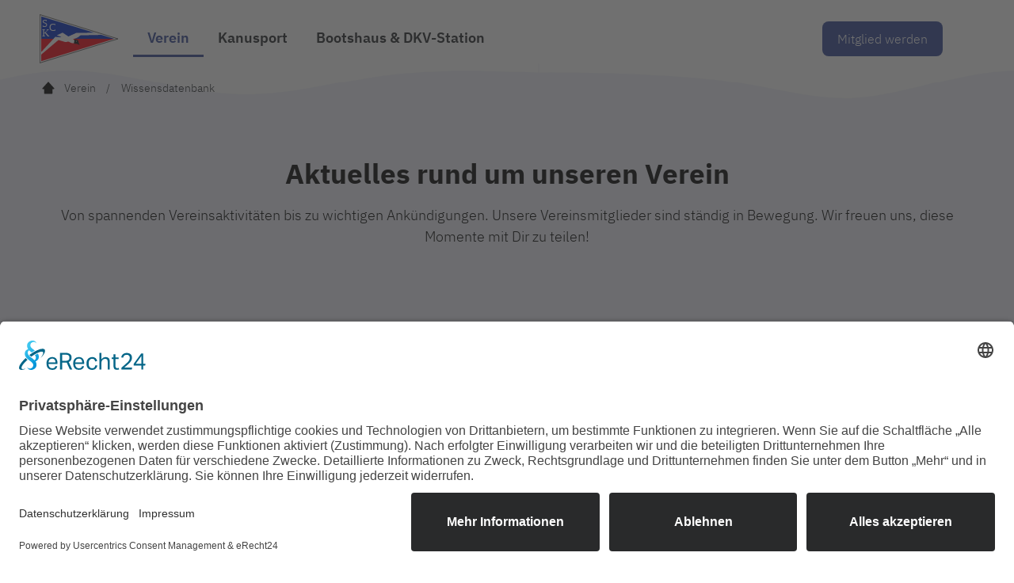

--- FILE ---
content_type: text/html; charset=UTF-8
request_url: https://schleswiger-kanuclub.de/verein/wissensdatenbank
body_size: 2705
content:
<!DOCTYPE html>
<html lang="de">
<head>
<meta charset="UTF-8">
<title>Wissensdatenbank - Schleswiger Kanu-Club &#34;Haithabu&#34; e.V.</title>
<base href="https://schleswiger-kanuclub.de/">
<meta name="robots" content="index,follow">
<meta name="description" content="">
<meta name="generator" content="Contao Open Source CMS">
<link rel="apple-touch-icon" sizes="180x180" href="/files/kanuclub-haitabu/assets/favicon/apple-touch-icon.png">
<link rel="icon" type="image/png" sizes="32x32" href="/files/kanuclub-haitabu/assets/favicon/favicon-32x32.png">
<link rel="icon" type="image/png" sizes="16x16" href="/files/kanuclub-haitabu/assets/favicon/favicon-16x16.png">
<link rel="manifest" href="/files/kanuclub-haitabu/assets/favicon/site.webmanifest">
<link rel="mask-icon" href="/files/kanuclub-haitabu/assets/favicon/safari-pinned-tab.svg" color="#5bbad5">
<link rel="shortcut icon" href="/files/kanuclub-haitabu/assets/favicon/favicon.ico">
<meta name="msapplication-TileColor" content="#2fa43b">
<meta name="msapplication-config" content="/files/kanuclub-haitabu/assets/favicon/browserconfig.xml">
<meta name="theme-color" content="#ffffff">
<link rel="canonical" href="https://schleswiger-kanuclub.de/verein/wissensdatenbank">
<meta name="viewport" content="width=device-width,initial-scale=1.0,shrink-to-fit=no">
<link rel="stylesheet" href="/assets/css/style.css-f4d7d0e6.css">
</head>
<body id="top">
<div id="wrapper">
<!-- indexer::stop -->
<div class="breadcrumb__container">
<div class="grid__container">
<nav class=" mod_breadcrumb block"             aria-label="Breadcrumb">
<ul class="breadcrumbs">
<li><a href="/" title="Schleswiger Kanu-Club &#34;Haithabu&#34; e.V."><svg xmlns="http://www.w3.org/2000/svg" width="24" height="24" viewBox="0 0 24 24"><path d="M12.74 2.32a1 1 0 0 0-1.48 0l-9 10A1 1 0 0 0 3 14h2v7a1 1 0 0 0 1 1h12a1 1 0 0 0 1-1v-7h2a1 1 0 0 0 1-1 1 1 0 0 0-.26-.68z"/></svg></a></li>
<li><a href="/verein" title="Verein">Verein</a></li>
<li><span aria-current="page">Wissensdatenbank</span></li>
</ul>
</nav>
</div>
<!-- indexer::continue -->
</div>
<header class="header">
<div class="header__container grid__container">
<a href="/website" class="header__logo">
<img src="/files/kanuclub-haithabu/assets/ui/ci/logo-schleswiger-kanuclub-haithabu.svg" alt="Logo des Schleswiger Kanu-Club Haitabu e.V.">
</a>
<div class="header__navigation--main show--for-medium">
<!-- indexer::stop -->
<nav class="mod_navigation block">
<a href="/verein/wissensdatenbank#skipNavigation1" class="invisible">Navigation überspringen</a>
<ul class="menu level_1">
<li class="submenu trail"><a href="/verein" title="Verein" class="submenu trail" aria-haspopup="true">Verein</a>
<ul class="menu level_2">
<li class="sibling"><a href="/aktuelles" title="Neuigkeiten aus unserem Verein" class="sibling">Aktuelles</a></li>
<li class="sibling"><a href="/sport/jugendgruppe" title="Jugendgruppe" class="sibling">Jugendgruppe</a></li>
<li class="sibling"><a href="/verein/vorstand" title="Vorstand" class="sibling">Vorstand</a></li>
<li class="sibling"><a href="/termine" title="Termine" class="sibling">Termine</a></li>
<li class="active"><strong class="active">Wissensdatenbank</strong></li>
</ul>
</li>
<li><a href="/kanusport" title="Kanusport">Kanusport</a></li>
<li><a href="/verein/bootshaus" title="Bootshaus &amp; DKV-Station">Bootshaus & DKV-Station</a></li>
</ul>
<span id="skipNavigation1" class="invisible"></span>
</nav>
<!-- indexer::continue -->
</div>
<div class="header__navigation--mobile hide--for-medium">
<!-- indexer::stop -->
<nav class="mod_navigation block">
<a href="/verein/wissensdatenbank#skipNavigation2" class="invisible">Navigation überspringen</a>
<ul class="menu menu--vertical level_1">
<li class="submenu trail"><a href="/verein" title="Verein" class="submenu trail" aria-haspopup="true">Verein</a>
<ul class="menu menu--vertical level_2">
<li class="sibling"><a href="/aktuelles" title="Neuigkeiten aus unserem Verein" class="sibling">Aktuelles</a></li>
<li class="sibling"><a href="/sport/jugendgruppe" title="Jugendgruppe" class="sibling">Jugendgruppe</a></li>
<li class="sibling"><a href="/verein/vorstand" title="Vorstand" class="sibling">Vorstand</a></li>
<li class="sibling"><a href="/termine" title="Termine" class="sibling">Termine</a></li>
<li class="active"><strong class="active">Wissensdatenbank</strong></li>
</ul></li>
<li><a href="/kanusport" title="Kanusport">Kanusport</a></li>
<li><a href="/verein/bootshaus" title="Bootshaus &amp; DKV-Station">Bootshaus & DKV-Station</a></li>
</ul>
<span id="skipNavigation2" class="invisible"></span>
</nav>
<!-- indexer::continue -->
</div>
<div class="app-widget app-widget--toggle toggle--mobile-navigation hide--for-medium"
data-css-class="hamburger hamburger--collapse"
data-toggle-type="hamburger"
data-toggle-target="header__navigation--mobile">
</div>
<a href="/mitglied-werden" class="hero__link calltoaction show--for-medium">Mitglied werden</a>
</div>
</header>
<div id="container">
<main id="main">
</main>
</div>
<div class="grid__container grid__container--full has--waves  padding--y-6">
<div class="ce_md_nele_grid__container--start grid__container">
<div class="grid__row">
<div class="margin--bottom-2 content-text">
<div class="rte">
<h2 style="text-align: center;">Aktuelles rund um unseren Verein</h2>
<p style="text-align: center;">Von spannenden Vereinsaktivitäten bis zu wichtigen Ankündigungen. Unsere Vereinsmitglieder sind ständig in Bewegung. Wir freuen uns, diese Momente mit Dir zu teilen!</p>
</div>
</div>
</div>
</div>
</div>
<footer class="footer grid-container fluid">
<div class="footer__inner grid__container">
<div class="grid__row grid__row--gap-x-medium grid__row--gap-y-medium">
<div class="grid__cell grid__cell--medium-4">
<!-- indexer::stop -->
<nav class="mod_customnav block">
<h3>Informationen</h3>
<a href="/verein/wissensdatenbank#skipNavigation15" class="invisible">Navigation überspringen</a>
<ul class="menu menu--vertical level_1">
<li><a href="/aktuelles" title="Neuigkeiten aus unserem Verein">Aktuelles</a></li>
<li><a href="/termine" title="Termine">Termine</a></li>
<li><a href="/mitglieder" title="Mitgliederbereich">Mitgliedsbereich</a></li>
<li class="trail"><a href="/verein" title="Verein" class="trail">Verein</a></li>
<li class="active"><strong class="active">Wissensdatenbank</strong></li>
<li><a href="/downloads" title="Downloads">Downloads</a></li>
<li><a href="/datenschutz" title="Datenschutz">Datenschutz</a></li>
<li><a href="/impressum" title="Impressum">Impressum</a></li>
</ul>
<span id="skipNavigation15" class="invisible"></span>
</nav>
<!-- indexer::continue -->
</div>
<div class="grid__cell grid__cell--medium-4">
<!-- indexer::stop -->
<nav class="mod_customnav block">
<h3>Aktivitäten</h3>
<a href="/verein/wissensdatenbank#skipNavigation16" class="invisible">Navigation überspringen</a>
<ul class="menu menu--vertical level_1">
<li><a href="/sport/jugendgruppe" title="Jugendgruppe">Jugendgruppe</a></li>
<li><a href="/kanusport" title="Kanusport">Kanusport</a></li>
<li><a href="/verein/bootshaus" title="Bootshaus &amp; DKV-Station">Bootshaus & DKV-Station</a></li>
</ul>
<span id="skipNavigation16" class="invisible"></span>
</nav>
<!-- indexer::continue -->
</div>
<div class="grid__cell grid__cell--medium-4">
<div class="content-text">
<h3>Kontakt</h3>
<div class="rte">
<p><strong>Schleswiger Kanu-Club &#34;Haithabu&#34; e.V.</strong><br>Am Luisenbad 1 A<br>24837 Schleswig</p>
<p><a href="&#109;&#97;&#105;&#108;&#116;&#111;&#58;&#105;&#x6E;&#102;&#x6F;&#64;&#x73;&#99;&#x68;&#108;&#x65;&#115;&#x77;&#105;&#x67;&#101;&#x72;&#45;&#x6B;&#97;&#x6E;&#117;&#x63;&#108;&#x75;&#98;&#x2E;&#100;&#x65;" class="email">&#105;&#x6E;&#102;&#x6F;&#64;&#x73;&#99;&#x68;&#108;&#x65;&#115;&#x77;&#105;&#x67;&#101;&#x72;&#45;&#x6B;&#97;&#x6E;&#117;&#x63;&#108;&#x75;&#98;&#x2E;&#100;&#x65;</a></p>
</div>
</div>
<div class="socialmedia__container">
<div class="content-text">
<div class="rte">
<p>Folge uns auf unseren Social-Media-Kanälen für aktuelle Updates, Fotos und Veranstaltungshinweise.</p>
</div>
</div>
<a href="http://">
<svg xmlns="http://www.w3.org/2000/svg" width="31" height="31" viewBox="0 0 31 31">
<g transform="translate(0.5 0.5)">
<path id="Pfad_44" data-name="Pfad 44"
d="M20.436,31.25H12.064C4.487,31.25,1.25,28.013,1.25,20.436V12.064C1.25,4.487,4.487,1.25,12.064,1.25h8.372c7.577,0,10.814,3.237,10.814,10.814v8.372C31.25,28.013,28.013,31.25,20.436,31.25ZM12.064,3.343c-6.433,0-8.721,2.288-8.721,8.721v8.372c0,6.433,2.288,8.721,8.721,8.721h8.372c6.433,0,8.721-2.288,8.721-8.721V12.064c0-6.433-2.288-8.721-8.721-8.721Z"
transform="translate(-1.25 -1.25)" fill="#111" stroke="#111" stroke-width="1"/>
<path id="Pfad_45" data-name="Pfad 45"
d="M15.257,22.764a7.507,7.507,0,1,1,7.507-7.507A7.524,7.524,0,0,1,15.257,22.764Zm0-12.365a4.858,4.858,0,1,0,4.858,4.858A4.855,4.855,0,0,0,15.257,10.4Z"
transform="translate(-0.257 -0.257)" fill="#111"/>
<path id="Pfad_46" data-name="Pfad 46"
d="M17.766,9.033a1.758,1.758,0,0,1-.671-.141,2.04,2.04,0,0,1-.583-.371,2.1,2.1,0,0,1-.389-.583,1.884,1.884,0,0,1,0-1.342,2.239,2.239,0,0,1,.389-.583,2.783,2.783,0,0,1,.265-.212,1.337,1.337,0,0,1,.318-.159,1.066,1.066,0,0,1,.336-.106,1.778,1.778,0,0,1,1.59.477,1.823,1.823,0,0,1,.371.583,1.665,1.665,0,0,1,0,1.342,2.04,2.04,0,0,1-.371.583,2.04,2.04,0,0,1-.583.371A1.758,1.758,0,0,1,17.766,9.033Z"
transform="translate(4.02 0.268)" fill="#111"/>
</g>
</svg>
</a>
<a href="http://">
<svg mlns="http://www.w3.org/2000/svg" width="30" height="30" viewBox="0 0 30 30">
<path id="Pfad_42" data-name="Pfad 42"
d="M28.75,0H1.25A1.25,1.25,0,0,0,0,1.25v27.5A1.25,1.25,0,0,0,1.25,30H16.024V18.382h-3.91V13.855h3.91V10.516c0-3.875,2.367-5.985,5.823-5.985a32.077,32.077,0,0,1,3.494.178V8.759h-2.4c-1.88,0-2.244.893-2.244,2.2v2.891h4.483L24.6,18.382H20.7V30H28.75A1.25,1.25,0,0,0,30,28.75V1.25A1.25,1.25,0,0,0,28.75,0Z"
fill="#111"/>
</svg>
</a>
</div>
</div>
</div>
</div>
</footer>
</div>
<script id="usercentrics-cmp" async data-eu-mode="true" data-settings-id="TpsgYtrhIv-aJ7" src="https://app.eu.usercentrics.eu/browser-ui/latest/loader.js"></script>
<script type="module" src="/files/kanuclub-haithabu/assets/js/vendor.js"></script>
<script type="module" src="/files/kanuclub-haithabu/assets/js/app.js"></script>
<script type="application/ld+json">
[
    {
        "@context": "https:\/\/schema.org",
        "@graph": [
            {
                "@type": "WebPage"
            }
        ]
    },
    {
        "@context": "https:\/\/schema.contao.org",
        "@graph": [
            {
                "@type": "Page",
                "fePreview": false,
                "groups": [],
                "noSearch": false,
                "pageId": 10,
                "protected": false,
                "title": "Wissensdatenbank"
            }
        ]
    }
]
</script></body>
</html>

--- FILE ---
content_type: text/css
request_url: https://schleswiger-kanuclub.de/assets/css/style.css-f4d7d0e6.css
body_size: 20098
content:
@charset "UTF-8";
/* ibm-plex-sans-100 - latin */
@font-face {
  font-display: swap; /* Check https://developer.mozilla.org/en-US/docs/Web/CSS/@font-face/font-display for other options. */
  font-family: "IBM Plex Sans";
  font-style: normal;
  font-weight: 100;
  src: url("/files/fonts/ibm-plex-sans-v19-latin-100.woff2") format("woff2"), url("/files/fonts/ibm-plex-sans-v19-latin-100.ttf") format("truetype"); /* Chrome 4+, Firefox 3.5+, IE 9+, Safari 3.1+, iOS 4.2+, Android Browser 2.2+ */
}
/* ibm-plex-sans-200 - latin */
@font-face {
  font-display: swap; /* Check https://developer.mozilla.org/en-US/docs/Web/CSS/@font-face/font-display for other options. */
  font-family: "IBM Plex Sans";
  font-style: normal;
  font-weight: 200;
  src: url("/files/fonts/ibm-plex-sans-v19-latin-200.woff2") format("woff2"), url("/files/fonts/ibm-plex-sans-v19-latin-200.ttf") format("truetype"); /* Chrome 4+, Firefox 3.5+, IE 9+, Safari 3.1+, iOS 4.2+, Android Browser 2.2+ */
}
/* ibm-plex-sans-300 - latin */
@font-face {
  font-display: swap; /* Check https://developer.mozilla.org/en-US/docs/Web/CSS/@font-face/font-display for other options. */
  font-family: "IBM Plex Sans";
  font-style: normal;
  font-weight: 300;
  src: url("/files/fonts/ibm-plex-sans-v19-latin-300.woff2") format("woff2"), url("/files/fonts/ibm-plex-sans-v19-latin-300.ttf") format("truetype"); /* Chrome 4+, Firefox 3.5+, IE 9+, Safari 3.1+, iOS 4.2+, Android Browser 2.2+ */
}
/* ibm-plex-sans-regular - latin */
@font-face {
  font-display: swap; /* Check https://developer.mozilla.org/en-US/docs/Web/CSS/@font-face/font-display for other options. */
  font-family: "IBM Plex Sans";
  font-style: normal;
  font-weight: 400;
  src: url("/files/fonts/ibm-plex-sans-v19-latin-regular.woff2") format("woff2"), url("/files/fonts/ibm-plex-sans-v19-latin-regular.ttf") format("truetype"); /* Chrome 4+, Firefox 3.5+, IE 9+, Safari 3.1+, iOS 4.2+, Android Browser 2.2+ */
}
/* ibm-plex-sans-500 - latin */
@font-face {
  font-display: swap; /* Check https://developer.mozilla.org/en-US/docs/Web/CSS/@font-face/font-display for other options. */
  font-family: "IBM Plex Sans";
  font-style: normal;
  font-weight: 500;
  src: url("/files/fonts/ibm-plex-sans-v19-latin-500.woff2") format("woff2"), url("/files/fonts/ibm-plex-sans-v19-latin-500.ttf") format("truetype"); /* Chrome 4+, Firefox 3.5+, IE 9+, Safari 3.1+, iOS 4.2+, Android Browser 2.2+ */
}
/* ibm-plex-sans-600 - latin */
@font-face {
  font-display: swap; /* Check https://developer.mozilla.org/en-US/docs/Web/CSS/@font-face/font-display for other options. */
  font-family: "IBM Plex Sans";
  font-style: normal;
  font-weight: 600;
  src: url("/files/fonts/ibm-plex-sans-v19-latin-600.woff2") format("woff2"), url("/files/fonts/ibm-plex-sans-v19-latin-600.ttf") format("truetype"); /* Chrome 4+, Firefox 3.5+, IE 9+, Safari 3.1+, iOS 4.2+, Android Browser 2.2+ */
}
/* ibm-plex-sans-700 - latin */
@font-face {
  font-display: swap; /* Check https://developer.mozilla.org/en-US/docs/Web/CSS/@font-face/font-display for other options. */
  font-family: "IBM Plex Sans";
  font-style: normal;
  font-weight: 700;
  src: url("/files/fonts/ibm-plex-sans-v19-latin-700.woff2") format("woff2"), url("/files/fonts/ibm-plex-sans-v19-latin-700.ttf") format("truetype"); /* Chrome 4+, Firefox 3.5+, IE 9+, Safari 3.1+, iOS 4.2+, Android Browser 2.2+ */
}
/**
 * moonbase
 * based on foundation for sites
 *
 * Version 2.7
 * Licensed under MIT Open Source
 */
/**
 * moonbase
 * based on foundation for sites
 *
 * Version 2.7
 * Licensed under MIT Open Source
 */
/**
 * moonbase
 * based on foundation for sites
 *
 * Version 2.7
 * Licensed under MIT Open Source
 */
/**
 * moonbase
 * based on foundation for sites
 *
 * Version 2.7
 * Licensed under MIT Open Source
 */
/**
 * moonbase
 * based on foundation for sites
 *
 * Version 2.7
 * Licensed under MIT Open Source
 */
/**
 * moonbase
 * based on foundation for sites
 *
 * Version 2.7
 * Licensed under MIT Open Source
 */
/**
 * moonbase
 * based on foundation for sites
 *
 * Version 2.7
 * Licensed under MIT Open Source
 */
/**
 * moonbase
 * based on foundation for sites
 *
 * Version 2.7
 * Licensed under MIT Open Source
 */
/**
 * moonbase
 * based on foundation for sites
 *
 * Version 2.7
 * Licensed under MIT Open Source
 */
/**
 * moonbase
 * based on foundation for sites
 *
 * Version 2.7
 * Licensed under MIT Open Source
 */
/**
 * moonbase
 * based on foundation for sites
 *
 * Version 2.7
 * Licensed under MIT Open Source
 */
/**
 * moonbase
 * based on foundation for sites
 *
 * Version 2.7
 * Licensed under MIT Open Source
 */
/**
 * moonbase
 * based on foundation for sites
 *
 * Version 2.7
 * Licensed under MIT Open Source
 */
/**
 * moonbase
 * based on foundation for sites
 *
 * Version 2.7
 * Licensed under MIT Open Source
 */
/**
 * moonbase
 * based on foundation for sites
 *
 * Version 2.7
 * Licensed under MIT Open Source
 */
/**
 * moonbase
 * based on foundation for sites
 *
 * Version 2.7
 * Licensed under MIT Open Source
 */
/**
 * moonbase
 * based on foundation for sites
 *
 * Version 2.7
 * Licensed under MIT Open Source
 */
/**
 * moonbase
 * based on foundation for sites
 *
 * Version 2.7
 * Licensed under MIT Open Source
 */
/**
 * moonbase
 * based on foundation for sites
 *
 * Version 2.7
 * Licensed under MIT Open Source
 */
/**
 * moonbase
 * based on foundation for sites
 *
 * Version 2.7
 * Licensed under MIT Open Source
 */
/**
 * moonbase
 * based on foundation for sites
 *
 * Version 2.7
 * Licensed under MIT Open Source
 */
/**
 * moonbase
 * based on foundation for sites
 *
 * Version 2.7
 * Licensed under MIT Open Source
 */
/**
 * moonbase
 * based on foundation for sites
 *
 * Version 2.7
 * Licensed under MIT Open Source
 */
/**
 * moonbase
 * based on foundation for sites
 *
 * Version 2.7
 * Licensed under MIT Open Source
 */
.no--scroll {
  overflow: hidden;
  position: relative;
}
/**
 * moonbase
 * based on foundation for sites
 *
 * Version 2.7
 * Licensed under MIT Open Source
 */
/**
 * moonbase
 * based on foundation for sites
 *
 * Version 2.7
 * Licensed under MIT Open Source
 */
/**
 * moonbase
 * based on foundation for sites
 *
 * Version 2.7
 * Licensed under MIT Open Source
 */
/**
 * moonbase
 * based on foundation for sites
 *
 * Version 2.7
 * Licensed under MIT Open Source
 */
/**
 * moonbase
 * based on foundation for sites
 *
 * Version 2.7
 * Licensed under MIT Open Source
 */
/**
 * moonbase
 * based on foundation for sites
 *
 * Version 2.7
 * Licensed under MIT Open Source
 */
/**
 * moonbase
 * based on foundation for sites
 *
 * Version 2.7
 * Licensed under MIT Open Source
 */
/**
 * moonbase
 * based on foundation for sites
 *
 * Version 2.7
 * Licensed under MIT Open Source
 */
/**
 * moonbase
 * based on foundation for sites
 *
 * Version 2.7
 * Licensed under MIT Open Source
 */
/**
 * moonbase
 * based on foundation for sites
 *
 * Version 2.7
 * Licensed under MIT Open Source
 */
/**
 * moonbase
 * based on foundation for sites
 *
 * Version 2.7
 * Licensed under MIT Open Source
 */
/**
 * moonbase
 * based on foundation for sites
 *
 * Version 2.7
 * Licensed under MIT Open Source
 */
/**
 * moonbase
 * based on foundation for sites
 *
 * Version 2.7
 * Licensed under MIT Open Source
 */
/**
 * moonbase
 * based on foundation for sites
 *
 * Version 2.7
 * Licensed under MIT Open Source
 */
/**
 * moonbase
 * based on foundation for sites
 *
 * Version 2.7
 * Licensed under MIT Open Source
 */
/**
 * moonbase
 * based on foundation for sites
 *
 * Version 2.7
 * Licensed under MIT Open Source
 */
/**
 * moonbase
 * based on foundation for sites
 *
 * Version 2.7
 * Licensed under MIT Open Source
 */
/**
 * moonbase
 * based on foundation for sites
 *
 * Version 2.7
 * Licensed under MIT Open Source
 */
/**
 * moonbase
 * based on foundation for sites
 *
 * Version 2.7
 * Licensed under MIT Open Source
 */
/**
 * moonbase
 * based on foundation for sites
 *
 * Version 2.7
 * Licensed under MIT Open Source
 */
/**
 * moonbase
 * based on foundation for sites
 *
 * Version 2.7
 * Licensed under MIT Open Source
 */
/**
 * moonbase
 * based on foundation for sites
 *
 * Version 2.7
 * Licensed under MIT Open Source
 */
/**
 * moonbase
 * based on foundation for sites
 *
 * Version 2.7
 * Licensed under MIT Open Source
 */
/**
 * moonbase
 * based on foundation for sites
 *
 * Version 2.7
 * Licensed under MIT Open Source
 */
/**
 * moonbase
 * based on foundation for sites
 *
 * Version 2.7
 * Licensed under MIT Open Source
 */
/**
 * moonbase
 * based on foundation for sites
 *
 * Version 2.7
 * Licensed under MIT Open Source
 */
/**
 * moonbase
 * based on foundation for sites
 *
 * Version 2.7
 * Licensed under MIT Open Source
 */
/**
 * moonbase
 * based on foundation for sites
 *
 * Version 2.7
 * Licensed under MIT Open Source
 */
/**
 * moonbase
 * based on foundation for sites
 *
 * Version 2.7
 * Licensed under MIT Open Source
 */
/**
 * moonbase
 * based on foundation for sites
 *
 * Version 2.7
 * Licensed under MIT Open Source
 */
/**
 * moonbase
 * based on foundation for sites
 *
 * Version 2.7
 * Licensed under MIT Open Source
 */
/**
 * moonbase
 * based on foundation for sites
 *
 * Version 2.7
 * Licensed under MIT Open Source
 */
/**
 * moonbase
 * based on foundation for sites
 *
 * Version 2.7
 * Licensed under MIT Open Source
 */
/**
 * moonbase
 * based on foundation for sites
 *
 * Version 2.7
 * Licensed under MIT Open Source
 */
/**
 * moonbase
 * based on foundation for sites
 *
 * Version 2.7
 * Licensed under MIT Open Source
 */
/**
 * moonbase
 * based on foundation for sites
 *
 * Version 2.7
 * Licensed under MIT Open Source
 */
/**
 * moonbase
 * based on foundation for sites
 *
 * Version 2.7
 * Licensed under MIT Open Source
 */
/**
 * moonbase
 * based on foundation for sites
 *
 * Version 2.7
 * Licensed under MIT Open Source
 */
/**
 * moonbase
 * based on foundation for sites
 *
 * Version 2.7
 * Licensed under MIT Open Source
 */
/**
 * moonbase
 * based on foundation for sites
 *
 * Version 2.7
 * Licensed under MIT Open Source
 */
/**
 * moonbase
 * based on foundation for sites
 *
 * Version 2.7
 * Licensed under MIT Open Source
 */
/**
 * moonbase
 * based on foundation for sites
 *
 * Version 2.7
 * Licensed under MIT Open Source
 */
/**
 * moonbase
 * based on foundation for sites
 *
 * Version 2.7
 * Licensed under MIT Open Source
 */
/**
 * moonbase
 * based on foundation for sites
 *
 * Version 2.7
 * Licensed under MIT Open Source
 */
/**
 * moonbase
 * based on foundation for sites
 *
 * Version 2.7
 * Licensed under MIT Open Source
 */
/**
 * moonbase
 * based on foundation for sites
 *
 * Version 2.7
 * Licensed under MIT Open Source
 */
/**
 * moonbase
 * based on foundation for sites
 *
 * Version 2.7
 * Licensed under MIT Open Source
 */
/**
 * moonbase
 * based on foundation for sites
 *
 * Version 2.7
 * Licensed under MIT Open Source
 */
/**
 * moonbase
 * based on foundation for sites
 *
 * Version 2.7
 * Licensed under MIT Open Source
 */
/**
 * moonbase
 * based on foundation for sites
 *
 * Version 2.7
 * Licensed under MIT Open Source
 */
/**
 * moonbase
 * based on foundation for sites
 *
 * Version 2.7
 * Licensed under MIT Open Source
 */
/**
 * moonbase
 * based on foundation for sites
 *
 * Version 2.7
 * Licensed under MIT Open Source
 */
/**
 * moonbase
 * based on foundation for sites
 *
 * Version 2.7
 * Licensed under MIT Open Source
 */
/**
 * moonbase
 * based on foundation for sites
 *
 * Version 2.7
 * Licensed under MIT Open Source
 */
/**
 * moonbase
 * based on foundation for sites
 *
 * Version 2.7
 * Licensed under MIT Open Source
 */
/**
 * moonbase
 * based on foundation for sites
 *
 * Version 2.7
 * Licensed under MIT Open Source
 */
/**
 * moonbase
 * based on foundation for sites
 *
 * Version 2.7
 * Licensed under MIT Open Source
 */
/**
 * moonbase
 * based on foundation for sites
 *
 * Version 2.7
 * Licensed under MIT Open Source
 */
/**
 * moonbase
 * based on foundation for sites
 *
 * Version 2.7
 * Licensed under MIT Open Source
 */
/**
 * moonbase
 * based on foundation for sites
 *
 * Version 2.7
 * Licensed under MIT Open Source
 */
/**
 * moonbase
 * based on foundation for sites
 *
 * Version 2.7
 * Licensed under MIT Open Source
 */
/**
 * moonbase
 * based on foundation for sites
 *
 * Version 2.7
 * Licensed under MIT Open Source
 */
/**
 * moonbase
 * based on foundation for sites
 *
 * Version 2.7
 * Licensed under MIT Open Source
 */
/**
 * moonbase
 * based on foundation for sites
 *
 * Version 2.7
 * Licensed under MIT Open Source
 */
/**
 * moonbase
 * based on foundation for sites
 *
 * Version 2.7
 * Licensed under MIT Open Source
 */
/**
 * moonbase
 * based on foundation for sites
 *
 * Version 2.7
 * Licensed under MIT Open Source
 */
/**
 * moonbase
 * based on foundation for sites
 *
 * Version 2.7
 * Licensed under MIT Open Source
 */
/**
 * moonbase
 * based on foundation for sites
 *
 * Version 2.7
 * Licensed under MIT Open Source
 */
/**
 * moonbase
 * based on foundation for sites
 *
 * Version 2.7
 * Licensed under MIT Open Source
 */
/**
 * moonbase
 * based on foundation for sites
 *
 * Version 2.7
 * Licensed under MIT Open Source
 */
/**
 * moonbase
 * based on foundation for sites
 *
 * Version 2.7
 * Licensed under MIT Open Source
 */
/**
 * moonbase
 * based on foundation for sites
 *
 * Version 2.7
 * Licensed under MIT Open Source
 */
/**
 * moonbase
 * based on foundation for sites
 *
 * Version 2.7
 * Licensed under MIT Open Source
 */
/**
 * moonbase
 * based on foundation for sites
 *
 * Version 2.7
 * Licensed under MIT Open Source
 */
/**
 * moonbase
 * based on foundation for sites
 *
 * Version 2.7
 * Licensed under MIT Open Source
 */
/**
 * moonbase
 * based on foundation for sites
 *
 * Version 2.7
 * Licensed under MIT Open Source
 */
/**
 * moonbase
 * based on foundation for sites
 *
 * Version 2.7
 * Licensed under MIT Open Source
 */
/**
 * moonbase
 * based on foundation for sites
 *
 * Version 2.7
 * Licensed under MIT Open Source
 */
/**
 * moonbase
 * based on foundation for sites
 *
 * Version 2.7
 * Licensed under MIT Open Source
 */
/**
 * moonbase
 * based on foundation for sites
 *
 * Version 2.7
 * Licensed under MIT Open Source
 */
/**
 * moonbase
 * based on foundation for sites
 *
 * Version 2.7
 * Licensed under MIT Open Source
 */
/**
 * moonbase
 * based on foundation for sites
 *
 * Version 2.7
 * Licensed under MIT Open Source
 */
/**
 * moonbase
 * based on foundation for sites
 *
 * Version 2.7
 * Licensed under MIT Open Source
 */
/**
 * moonbase
 * based on foundation for sites
 *
 * Version 2.7
 * Licensed under MIT Open Source
 */
/**
 * moonbase
 * based on foundation for sites
 *
 * Version 2.7
 * Licensed under MIT Open Source
 */
/**
 * moonbase
 * based on foundation for sites
 *
 * Version 2.7
 * Licensed under MIT Open Source
 */
/**
 * moonbase
 * based on foundation for sites
 *
 * Version 2.7
 * Licensed under MIT Open Source
 */
/**
 * moonbase
 * based on foundation for sites
 *
 * Version 2.7
 * Licensed under MIT Open Source
 */
/**
 * moonbase
 * based on foundation for sites
 *
 * Version 2.7
 * Licensed under MIT Open Source
 */
/**
 * moonbase
 * based on foundation for sites
 *
 * Version 2.7
 * Licensed under MIT Open Source
 */
/**
 * moonbase
 * based on foundation for sites
 *
 * Version 2.7
 * Licensed under MIT Open Source
 */
/**
 * moonbase
 * based on foundation for sites
 *
 * Version 2.7
 * Licensed under MIT Open Source
 */
/**
 * moonbase
 * based on foundation for sites
 *
 * Version 2.7
 * Licensed under MIT Open Source
 */
/**
 * moonbase
 * based on foundation for sites
 *
 * Version 2.7
 * Licensed under MIT Open Source
 */
/**
 * moonbase
 * based on foundation for sites
 *
 * Version 2.7
 * Licensed under MIT Open Source
 */
/**
 * moonbase
 * based on foundation for sites
 *
 * Version 2.7
 * Licensed under MIT Open Source
 */
/**
 * moonbase
 * based on foundation for sites
 *
 * Version 2.7
 * Licensed under MIT Open Source
 */
/**
 * moonbase
 * based on foundation for sites
 *
 * Version 2.7
 * Licensed under MIT Open Source
 */
/**
 * moonbase
 * based on foundation for sites
 *
 * Version 2.7
 * Licensed under MIT Open Source
 */
/**
 * moonbase
 * based on foundation for sites
 *
 * Version 2.7
 * Licensed under MIT Open Source
 */
/**
 * moonbase
 * based on foundation for sites
 *
 * Version 2.7
 * Licensed under MIT Open Source
 */
/**
 * moonbase
 * based on foundation for sites
 *
 * Version 2.7
 * Licensed under MIT Open Source
 */
/**
 * moonbase
 * based on foundation for sites
 *
 * Version 2.7
 * Licensed under MIT Open Source
 */
/**
 * moonbase
 * based on foundation for sites
 *
 * Version 2.7
 * Licensed under MIT Open Source
 */
/**
 * moonbase
 * based on foundation for sites
 *
 * Version 2.7
 * Licensed under MIT Open Source
 */
/**
 * moonbase
 * based on foundation for sites
 *
 * Version 2.7
 * Licensed under MIT Open Source
 */
/**
 * moonbase
 * based on foundation for sites
 *
 * Version 2.7
 * Licensed under MIT Open Source
 */
/**
 * moonbase
 * based on foundation for sites
 *
 * Version 2.7
 * Licensed under MIT Open Source
 */
/**
 * moonbase
 * based on foundation for sites
 *
 * Version 2.7
 * Licensed under MIT Open Source
 */
/**
 * moonbase
 * based on foundation for sites
 *
 * Version 2.7
 * Licensed under MIT Open Source
 */
/**
 * moonbase
 * based on foundation for sites
 *
 * Version 2.7
 * Licensed under MIT Open Source
 */
/**
 * moonbase
 * based on foundation for sites
 *
 * Version 2.7
 * Licensed under MIT Open Source
 */
/**
 * moonbase
 * based on foundation for sites
 *
 * Version 2.7
 * Licensed under MIT Open Source
 */
/**
 * moonbase
 * based on foundation for sites
 *
 * Version 2.7
 * Licensed under MIT Open Source
 */
/**
 * moonbase
 * based on foundation for sites
 *
 * Version 2.7
 * Licensed under MIT Open Source
 */
/**
 * moonbase
 * based on foundation for sites
 *
 * Version 2.7
 * Licensed under MIT Open Source
 */
/**
 * moonbase
 * based on foundation for sites
 *
 * Version 2.7
 * Licensed under MIT Open Source
 */
/**
 * moonbase
 * based on foundation for sites
 *
 * Version 2.7
 * Licensed under MIT Open Source
 */
/**
 * moonbase
 * based on foundation for sites
 *
 * Version 2.7
 * Licensed under MIT Open Source
 */
/**
 * moonbase
 * based on foundation for sites
 *
 * Version 2.7
 * Licensed under MIT Open Source
 */
/**
 * moonbase
 * based on foundation for sites
 *
 * Version 2.7
 * Licensed under MIT Open Source
 */
/**
 * moonbase
 * based on foundation for sites
 *
 * Version 2.7
 * Licensed under MIT Open Source
 */
/**
 * moonbase
 * based on foundation for sites
 *
 * Version 2.7
 * Licensed under MIT Open Source
 */
/**
 * moonbase
 * based on foundation for sites
 *
 * Version 2.7
 * Licensed under MIT Open Source
 */
/**
 * moonbase
 * based on foundation for sites
 *
 * Version 2.7
 * Licensed under MIT Open Source
 */
/**
 * moonbase
 * based on foundation for sites
 *
 * Version 2.7
 * Licensed under MIT Open Source
 */
/**
 * moonbase
 * based on foundation for sites
 *
 * Version 2.7
 * Licensed under MIT Open Source
 */
/**
 * moonbase
 * based on foundation for sites
 *
 * Version 2.7
 * Licensed under MIT Open Source
 */
/**
 * moonbase
 * based on foundation for sites
 *
 * Version 2.7
 * Licensed under MIT Open Source
 */
/**
 * moonbase
 * based on foundation for sites
 *
 * Version 2.7
 * Licensed under MIT Open Source
 */
/**
 * moonbase
 * based on foundation for sites
 *
 * Version 2.7
 * Licensed under MIT Open Source
 */
/**
 * moonbase
 * based on foundation for sites
 *
 * Version 2.7
 * Licensed under MIT Open Source
 */
/**
 * moonbase
 * based on foundation for sites
 *
 * Version 2.7
 * Licensed under MIT Open Source
 */
/**
 * moonbase
 * based on foundation for sites
 *
 * Version 2.7
 * Licensed under MIT Open Source
 */
/**
 * moonbase
 * based on foundation for sites
 *
 * Version 2.7
 * Licensed under MIT Open Source
 */
/**
 * moonbase
 * based on foundation for sites
 *
 * Version 2.7
 * Licensed under MIT Open Source
 */
/**
 * moonbase
 * based on foundation for sites
 *
 * Version 2.7
 * Licensed under MIT Open Source
 */
/**
 * moonbase
 * based on foundation for sites
 *
 * Version 2.7
 * Licensed under MIT Open Source
 */
/**
 * moonbase
 * based on foundation for sites
 *
 * Version 2.7
 * Licensed under MIT Open Source
 */
/**
 * moonbase
 * based on foundation for sites
 *
 * Version 2.7
 * Licensed under MIT Open Source
 */
/**
 * moonbase
 * based on foundation for sites
 *
 * Version 2.7
 * Licensed under MIT Open Source
 */
/**
 * moonbase
 * based on foundation for sites
 *
 * Version 2.7
 * Licensed under MIT Open Source
 */
/**
 * moonbase
 * based on foundation for sites
 *
 * Version 2.7
 * Licensed under MIT Open Source
 */
/**
 * moonbase
 * based on foundation for sites
 *
 * Version 2.7
 * Licensed under MIT Open Source
 */
/**
 * moonbase
 * based on foundation for sites
 *
 * Version 2.7
 * Licensed under MIT Open Source
 */
/**
 * moonbase
 * based on foundation for sites
 *
 * Version 2.7
 * Licensed under MIT Open Source
 */
/**
 * moonbase
 * based on foundation for sites
 *
 * Version 2.7
 * Licensed under MIT Open Source
 */
/**
 * moonbase
 * based on foundation for sites
 *
 * Version 2.7
 * Licensed under MIT Open Source
 */
/**
 * moonbase
 * based on foundation for sites
 *
 * Version 2.7
 * Licensed under MIT Open Source
 */
.has--background-primary {
  background-color: #324795;
}
.has--background-secondary {
  background-color: #BB3E45;
}
.has--background-light {
  background-color: #ffffff;
}
.has--background-dark {
  background-color: #212427;
}
.has--background-gray-50 {
  background-color: gray;
}
.has--background-gray-20 {
  background-color: #cccccc;
}
.has--color-primary {
  color: #324795;
}
.has--color-secondary {
  color: #BB3E45;
}
.has--color-light {
  color: #ffffff;
}
.has--color-dark {
  color: #212427;
}
.has--color-gray-50 {
  color: gray;
}
.has--color-gray-20 {
  color: #cccccc;
}
.block--h1 {
  max-height: var(--base-size);
}
.block--h1-h {
  max-height: var(--base-size--1-h);
}
.block--w1 {
  max-width: var(--base-size);
}
.block--w1-h {
  max-width: var(--base-size--1-h);
}
@media print, screen and (min-width: 40em) {
  .block--medium-h1 {
    max-height: var(--base-size);
  }
  .block--medium-h1-h {
    max-height: var(--base-size--1-h);
  }
  .block--medium-w1 {
    max-width: var(--base-size);
  }
  .block--medium-w1-h {
    max-width: var(--base-size--1-h);
  }
}
@media print, screen and (min-width: 64em) {
  .block--large-h1 {
    max-height: var(--base-size);
  }
  .block--large-h1-h {
    max-height: var(--base-size--1-h);
  }
  .block--large-w1 {
    max-width: var(--base-size);
  }
  .block--large-w1-h {
    max-width: var(--base-size--1-h);
  }
}
@media screen and (min-width: 75em) {
  .block--xlarge-h1 {
    max-height: var(--base-size);
  }
  .block--xlarge-h1-h {
    max-height: var(--base-size--1-h);
  }
  .block--xlarge-w1 {
    max-width: var(--base-size);
  }
  .block--xlarge-w1-h {
    max-width: var(--base-size--1-h);
  }
}
@media screen and (min-width: 90em) {
  .block--xxlarge-h1 {
    max-height: var(--base-size);
  }
  .block--xxlarge-h1-h {
    max-height: var(--base-size--1-h);
  }
  .block--xxlarge-w1 {
    max-width: var(--base-size);
  }
  .block--xxlarge-w1-h {
    max-width: var(--base-size--1-h);
  }
}
.block--h2 {
  max-height: var(--base-size--2);
}
.block--h2-h {
  max-height: var(--base-size--2-h);
}
.block--w2 {
  max-width: var(--base-size--2);
}
.block--w2-h {
  max-width: var(--base-size--2-h);
}
@media print, screen and (min-width: 40em) {
  .block--medium-h2 {
    max-height: var(--base-size--2);
  }
  .block--medium-h2-h {
    max-height: var(--base-size--2-h);
  }
  .block--medium-w2 {
    max-width: var(--base-size--2);
  }
  .block--medium-w2-h {
    max-width: var(--base-size--2-h);
  }
}
@media print, screen and (min-width: 64em) {
  .block--large-h2 {
    max-height: var(--base-size--2);
  }
  .block--large-h2-h {
    max-height: var(--base-size--2-h);
  }
  .block--large-w2 {
    max-width: var(--base-size--2);
  }
  .block--large-w2-h {
    max-width: var(--base-size--2-h);
  }
}
@media screen and (min-width: 75em) {
  .block--xlarge-h2 {
    max-height: var(--base-size--2);
  }
  .block--xlarge-h2-h {
    max-height: var(--base-size--2-h);
  }
  .block--xlarge-w2 {
    max-width: var(--base-size--2);
  }
  .block--xlarge-w2-h {
    max-width: var(--base-size--2-h);
  }
}
@media screen and (min-width: 90em) {
  .block--xxlarge-h2 {
    max-height: var(--base-size--2);
  }
  .block--xxlarge-h2-h {
    max-height: var(--base-size--2-h);
  }
  .block--xxlarge-w2 {
    max-width: var(--base-size--2);
  }
  .block--xxlarge-w2-h {
    max-width: var(--base-size--2-h);
  }
}
.block--h3 {
  max-height: var(--base-size--3);
}
.block--h3-h {
  max-height: var(--base-size--3-h);
}
.block--w3 {
  max-width: var(--base-size--3);
}
.block--w3-h {
  max-width: var(--base-size--3-h);
}
@media print, screen and (min-width: 40em) {
  .block--medium-h3 {
    max-height: var(--base-size--3);
  }
  .block--medium-h3-h {
    max-height: var(--base-size--3-h);
  }
  .block--medium-w3 {
    max-width: var(--base-size--3);
  }
  .block--medium-w3-h {
    max-width: var(--base-size--3-h);
  }
}
@media print, screen and (min-width: 64em) {
  .block--large-h3 {
    max-height: var(--base-size--3);
  }
  .block--large-h3-h {
    max-height: var(--base-size--3-h);
  }
  .block--large-w3 {
    max-width: var(--base-size--3);
  }
  .block--large-w3-h {
    max-width: var(--base-size--3-h);
  }
}
@media screen and (min-width: 75em) {
  .block--xlarge-h3 {
    max-height: var(--base-size--3);
  }
  .block--xlarge-h3-h {
    max-height: var(--base-size--3-h);
  }
  .block--xlarge-w3 {
    max-width: var(--base-size--3);
  }
  .block--xlarge-w3-h {
    max-width: var(--base-size--3-h);
  }
}
@media screen and (min-width: 90em) {
  .block--xxlarge-h3 {
    max-height: var(--base-size--3);
  }
  .block--xxlarge-h3-h {
    max-height: var(--base-size--3-h);
  }
  .block--xxlarge-w3 {
    max-width: var(--base-size--3);
  }
  .block--xxlarge-w3-h {
    max-width: var(--base-size--3-h);
  }
}
.block--h4 {
  max-height: var(--base-size--4);
}
.block--h4-h {
  max-height: var(--base-size--4-h);
}
.block--w4 {
  max-width: var(--base-size--4);
}
.block--w4-h {
  max-width: var(--base-size--4-h);
}
@media print, screen and (min-width: 40em) {
  .block--medium-h4 {
    max-height: var(--base-size--4);
  }
  .block--medium-h4-h {
    max-height: var(--base-size--4-h);
  }
  .block--medium-w4 {
    max-width: var(--base-size--4);
  }
  .block--medium-w4-h {
    max-width: var(--base-size--4-h);
  }
}
@media print, screen and (min-width: 64em) {
  .block--large-h4 {
    max-height: var(--base-size--4);
  }
  .block--large-h4-h {
    max-height: var(--base-size--4-h);
  }
  .block--large-w4 {
    max-width: var(--base-size--4);
  }
  .block--large-w4-h {
    max-width: var(--base-size--4-h);
  }
}
@media screen and (min-width: 75em) {
  .block--xlarge-h4 {
    max-height: var(--base-size--4);
  }
  .block--xlarge-h4-h {
    max-height: var(--base-size--4-h);
  }
  .block--xlarge-w4 {
    max-width: var(--base-size--4);
  }
  .block--xlarge-w4-h {
    max-width: var(--base-size--4-h);
  }
}
@media screen and (min-width: 90em) {
  .block--xxlarge-h4 {
    max-height: var(--base-size--4);
  }
  .block--xxlarge-h4-h {
    max-height: var(--base-size--4-h);
  }
  .block--xxlarge-w4 {
    max-width: var(--base-size--4);
  }
  .block--xxlarge-w4-h {
    max-width: var(--base-size--4-h);
  }
}
.block--h5 {
  max-height: var(--base-size--5);
}
.block--h5-h {
  max-height: var(--base-size--5-h);
}
.block--w5 {
  max-width: var(--base-size--5);
}
.block--w5-h {
  max-width: var(--base-size--5-h);
}
@media print, screen and (min-width: 40em) {
  .block--medium-h5 {
    max-height: var(--base-size--5);
  }
  .block--medium-h5-h {
    max-height: var(--base-size--5-h);
  }
  .block--medium-w5 {
    max-width: var(--base-size--5);
  }
  .block--medium-w5-h {
    max-width: var(--base-size--5-h);
  }
}
@media print, screen and (min-width: 64em) {
  .block--large-h5 {
    max-height: var(--base-size--5);
  }
  .block--large-h5-h {
    max-height: var(--base-size--5-h);
  }
  .block--large-w5 {
    max-width: var(--base-size--5);
  }
  .block--large-w5-h {
    max-width: var(--base-size--5-h);
  }
}
@media screen and (min-width: 75em) {
  .block--xlarge-h5 {
    max-height: var(--base-size--5);
  }
  .block--xlarge-h5-h {
    max-height: var(--base-size--5-h);
  }
  .block--xlarge-w5 {
    max-width: var(--base-size--5);
  }
  .block--xlarge-w5-h {
    max-width: var(--base-size--5-h);
  }
}
@media screen and (min-width: 90em) {
  .block--xxlarge-h5 {
    max-height: var(--base-size--5);
  }
  .block--xxlarge-h5-h {
    max-height: var(--base-size--5-h);
  }
  .block--xxlarge-w5 {
    max-width: var(--base-size--5);
  }
  .block--xxlarge-w5-h {
    max-width: var(--base-size--5-h);
  }
}
.block--h6 {
  max-height: var(--base-size--6);
}
.block--h6-h {
  max-height: var(--base-size--6-h);
}
.block--w6 {
  max-width: var(--base-size--6);
}
.block--w6-h {
  max-width: var(--base-size--6-h);
}
@media print, screen and (min-width: 40em) {
  .block--medium-h6 {
    max-height: var(--base-size--6);
  }
  .block--medium-h6-h {
    max-height: var(--base-size--6-h);
  }
  .block--medium-w6 {
    max-width: var(--base-size--6);
  }
  .block--medium-w6-h {
    max-width: var(--base-size--6-h);
  }
}
@media print, screen and (min-width: 64em) {
  .block--large-h6 {
    max-height: var(--base-size--6);
  }
  .block--large-h6-h {
    max-height: var(--base-size--6-h);
  }
  .block--large-w6 {
    max-width: var(--base-size--6);
  }
  .block--large-w6-h {
    max-width: var(--base-size--6-h);
  }
}
@media screen and (min-width: 75em) {
  .block--xlarge-h6 {
    max-height: var(--base-size--6);
  }
  .block--xlarge-h6-h {
    max-height: var(--base-size--6-h);
  }
  .block--xlarge-w6 {
    max-width: var(--base-size--6);
  }
  .block--xlarge-w6-h {
    max-width: var(--base-size--6-h);
  }
}
@media screen and (min-width: 90em) {
  .block--xxlarge-h6 {
    max-height: var(--base-size--6);
  }
  .block--xxlarge-h6-h {
    max-height: var(--base-size--6-h);
  }
  .block--xxlarge-w6 {
    max-width: var(--base-size--6);
  }
  .block--xxlarge-w6-h {
    max-width: var(--base-size--6-h);
  }
}
.block--h7 {
  max-height: var(--base-size--7);
}
.block--h7-h {
  max-height: var(--base-size--7-h);
}
.block--w7 {
  max-width: var(--base-size--7);
}
.block--w7-h {
  max-width: var(--base-size--7-h);
}
@media print, screen and (min-width: 40em) {
  .block--medium-h7 {
    max-height: var(--base-size--7);
  }
  .block--medium-h7-h {
    max-height: var(--base-size--7-h);
  }
  .block--medium-w7 {
    max-width: var(--base-size--7);
  }
  .block--medium-w7-h {
    max-width: var(--base-size--7-h);
  }
}
@media print, screen and (min-width: 64em) {
  .block--large-h7 {
    max-height: var(--base-size--7);
  }
  .block--large-h7-h {
    max-height: var(--base-size--7-h);
  }
  .block--large-w7 {
    max-width: var(--base-size--7);
  }
  .block--large-w7-h {
    max-width: var(--base-size--7-h);
  }
}
@media screen and (min-width: 75em) {
  .block--xlarge-h7 {
    max-height: var(--base-size--7);
  }
  .block--xlarge-h7-h {
    max-height: var(--base-size--7-h);
  }
  .block--xlarge-w7 {
    max-width: var(--base-size--7);
  }
  .block--xlarge-w7-h {
    max-width: var(--base-size--7-h);
  }
}
@media screen and (min-width: 90em) {
  .block--xxlarge-h7 {
    max-height: var(--base-size--7);
  }
  .block--xxlarge-h7-h {
    max-height: var(--base-size--7-h);
  }
  .block--xxlarge-w7 {
    max-width: var(--base-size--7);
  }
  .block--xxlarge-w7-h {
    max-width: var(--base-size--7-h);
  }
}
.block--h8 {
  max-height: var(--base-size--8);
}
.block--h8-h {
  max-height: var(--base-size--8-h);
}
.block--w8 {
  max-width: var(--base-size--8);
}
.block--w8-h {
  max-width: var(--base-size--8-h);
}
@media print, screen and (min-width: 40em) {
  .block--medium-h8 {
    max-height: var(--base-size--8);
  }
  .block--medium-h8-h {
    max-height: var(--base-size--8-h);
  }
  .block--medium-w8 {
    max-width: var(--base-size--8);
  }
  .block--medium-w8-h {
    max-width: var(--base-size--8-h);
  }
}
@media print, screen and (min-width: 64em) {
  .block--large-h8 {
    max-height: var(--base-size--8);
  }
  .block--large-h8-h {
    max-height: var(--base-size--8-h);
  }
  .block--large-w8 {
    max-width: var(--base-size--8);
  }
  .block--large-w8-h {
    max-width: var(--base-size--8-h);
  }
}
@media screen and (min-width: 75em) {
  .block--xlarge-h8 {
    max-height: var(--base-size--8);
  }
  .block--xlarge-h8-h {
    max-height: var(--base-size--8-h);
  }
  .block--xlarge-w8 {
    max-width: var(--base-size--8);
  }
  .block--xlarge-w8-h {
    max-width: var(--base-size--8-h);
  }
}
@media screen and (min-width: 90em) {
  .block--xxlarge-h8 {
    max-height: var(--base-size--8);
  }
  .block--xxlarge-h8-h {
    max-height: var(--base-size--8-h);
  }
  .block--xxlarge-w8 {
    max-width: var(--base-size--8);
  }
  .block--xxlarge-w8-h {
    max-width: var(--base-size--8-h);
  }
}
.block--h9 {
  max-height: var(--base-size--9);
}
.block--h9-h {
  max-height: var(--base-size--9-h);
}
.block--w9 {
  max-width: var(--base-size--9);
}
.block--w9-h {
  max-width: var(--base-size--9-h);
}
@media print, screen and (min-width: 40em) {
  .block--medium-h9 {
    max-height: var(--base-size--9);
  }
  .block--medium-h9-h {
    max-height: var(--base-size--9-h);
  }
  .block--medium-w9 {
    max-width: var(--base-size--9);
  }
  .block--medium-w9-h {
    max-width: var(--base-size--9-h);
  }
}
@media print, screen and (min-width: 64em) {
  .block--large-h9 {
    max-height: var(--base-size--9);
  }
  .block--large-h9-h {
    max-height: var(--base-size--9-h);
  }
  .block--large-w9 {
    max-width: var(--base-size--9);
  }
  .block--large-w9-h {
    max-width: var(--base-size--9-h);
  }
}
@media screen and (min-width: 75em) {
  .block--xlarge-h9 {
    max-height: var(--base-size--9);
  }
  .block--xlarge-h9-h {
    max-height: var(--base-size--9-h);
  }
  .block--xlarge-w9 {
    max-width: var(--base-size--9);
  }
  .block--xlarge-w9-h {
    max-width: var(--base-size--9-h);
  }
}
@media screen and (min-width: 90em) {
  .block--xxlarge-h9 {
    max-height: var(--base-size--9);
  }
  .block--xxlarge-h9-h {
    max-height: var(--base-size--9-h);
  }
  .block--xxlarge-w9 {
    max-width: var(--base-size--9);
  }
  .block--xxlarge-w9-h {
    max-width: var(--base-size--9-h);
  }
}
.block--h10 {
  max-height: var(--base-size--10);
}
.block--h10-h {
  max-height: var(--base-size--10-h);
}
.block--w10 {
  max-width: var(--base-size--10);
}
.block--w10-h {
  max-width: var(--base-size--10-h);
}
@media print, screen and (min-width: 40em) {
  .block--medium-h10 {
    max-height: var(--base-size--10);
  }
  .block--medium-h10-h {
    max-height: var(--base-size--10-h);
  }
  .block--medium-w10 {
    max-width: var(--base-size--10);
  }
  .block--medium-w10-h {
    max-width: var(--base-size--10-h);
  }
}
@media print, screen and (min-width: 64em) {
  .block--large-h10 {
    max-height: var(--base-size--10);
  }
  .block--large-h10-h {
    max-height: var(--base-size--10-h);
  }
  .block--large-w10 {
    max-width: var(--base-size--10);
  }
  .block--large-w10-h {
    max-width: var(--base-size--10-h);
  }
}
@media screen and (min-width: 75em) {
  .block--xlarge-h10 {
    max-height: var(--base-size--10);
  }
  .block--xlarge-h10-h {
    max-height: var(--base-size--10-h);
  }
  .block--xlarge-w10 {
    max-width: var(--base-size--10);
  }
  .block--xlarge-w10-h {
    max-width: var(--base-size--10-h);
  }
}
@media screen and (min-width: 90em) {
  .block--xxlarge-h10 {
    max-height: var(--base-size--10);
  }
  .block--xxlarge-h10-h {
    max-height: var(--base-size--10-h);
  }
  .block--xxlarge-w10 {
    max-width: var(--base-size--10);
  }
  .block--xxlarge-w10-h {
    max-width: var(--base-size--10-h);
  }
}
.margin--none {
  margin: 0 !important;
}
.margin--h {
  margin: calc(0.5 * var(--base-size)) !important;
}
.margin--1 {
  margin: calc(1 * var(--base-size)) !important;
}
.margin--1-h {
  margin: calc(1 * var(--base-size) + 0.5) !important;
}
.margin--none {
  margin: 0 !important;
}
.margin--top-none {
  margin-top: 0 !important;
}
.margin--top-h {
  margin-top: calc(0.5 * var(--base-size)) !important;
}
.margin--top-1 {
  margin-top: var(--base-size) !important;
}
.margin--right-none {
  margin-right: 0 !important;
}
.margin--right-h {
  margin-right: calc(0.5 * var(--base-size)) !important;
}
.margin--right-1 {
  margin-right: var(--base-size) !important;
}
.margin--bottom-none {
  margin-bottom: 0 !important;
}
.margin--bottom-h {
  margin-bottom: calc(0.5 * var(--base-size)) !important;
}
.margin--bottom-1 {
  margin-bottom: var(--base-size) !important;
}
.margin--left-none {
  margin-left: 0 !important;
}
.margin--left-h {
  margin-left: calc(0.5 * var(--base-size)) !important;
}
.margin--left-1 {
  margin-left: var(--base-size) !important;
}
.margin--x-none {
  margin-x: 0 !important;
}
.margin--x-h {
  margin-x: calc(0.5 * var(--base-size)) !important;
}
.margin--x-1 {
  margin-right: var(--base-size) !important;
  margin-left: var(--base-size) !important;
}
.margin--y-none {
  margin-y: 0 !important;
}
.margin--y-h {
  margin-y: calc(0.5 * var(--base-size)) !important;
}
.margin--y-1 {
  margin-top: var(--base-size) !important;
  margin-bottom: var(--base-size) !important;
}
.margin--xy-none {
  margin-xy: 0 !important;
}
.margin--xy-h {
  margin-xy: calc(0.5 * var(--base-size)) !important;
}
.margin--xy-1 {
  margin: var(--base-size) !important;
}
.padding--none {
  padding: 0 !important;
}
.padding--h {
  padding: calc(1 * var(--base-size)) !important;
}
.padding--1 {
  padding: calc(1 * var(--base-size)) !important;
}
.padding--1-h {
  padding: calc(1 * var(--base-size) + 0.5) !important;
}
.padding--none {
  padding: 0 !important;
}
.padding--top-none {
  padding-top: 0 !important;
}
.padding--top-h {
  padding-top: calc(1 * var(--base-size)) !important;
}
.padding--top-1 {
  padding-top: var(--base-size) !important;
}
.padding--right-none {
  padding-right: 0 !important;
}
.padding--right-h {
  padding-right: calc(1 * var(--base-size)) !important;
}
.padding--right-1 {
  padding-right: var(--base-size) !important;
}
.padding--bottom-none {
  padding-bottom: 0 !important;
}
.padding--bottom-h {
  padding-bottom: calc(1 * var(--base-size)) !important;
}
.padding--bottom-1 {
  padding-bottom: var(--base-size) !important;
}
.padding--left-none {
  padding-left: 0 !important;
}
.padding--left-h {
  padding-left: calc(1 * var(--base-size)) !important;
}
.padding--left-1 {
  padding-left: var(--base-size) !important;
}
.padding--x-none {
  padding-x: 0 !important;
}
.padding--x-h {
  padding-x: calc(1 * var(--base-size)) !important;
}
.padding--x-1 {
  padding-right: var(--base-size) !important;
  padding-left: var(--base-size) !important;
}
.padding--y-none {
  padding-y: 0 !important;
}
.padding--y-h {
  padding-y: calc(1 * var(--base-size)) !important;
}
.padding--y-1 {
  padding-top: var(--base-size) !important;
  padding-bottom: var(--base-size) !important;
}
.padding--xy-none {
  padding-xy: 0 !important;
}
.padding--xy-h {
  padding-xy: calc(1 * var(--base-size)) !important;
}
.padding--xy-1 {
  padding: var(--base-size) !important;
}
.margin, .margin--2 {
  margin: calc(2 * var(--base-size)) !important;
}
.margin, .margin--2-h {
  margin: calc(2 * var(--base-size) + 0.5) !important;
}
.margin--none {
  margin: 0 !important;
}
.margin--top, .margin--top-2 {
  margin-top: calc(2 * var(--base-size)) !important;
}
.margin--right, .margin--right-2 {
  margin-right: calc(2 * var(--base-size)) !important;
}
.margin--bottom, .margin--bottom-2 {
  margin-bottom: calc(2 * var(--base-size)) !important;
}
.margin--left, .margin--left-2 {
  margin-left: calc(2 * var(--base-size)) !important;
}
.margin--x, .margin--x-2 {
  margin-right: calc(2 * var(--base-size)) !important;
  margin-left: calc(2 * var(--base-size)) !important;
}
.margin--y, .margin--y-2 {
  margin-top: calc(2 * var(--base-size)) !important;
  margin-bottom: calc(2 * var(--base-size)) !important;
}
.margin--xy, .margin--xy-2 {
  margin: calc(2 * var(--base-size)) !important;
}
.padding, .padding--2 {
  padding: calc(2 * var(--base-size)) !important;
}
.padding, .padding--2-h {
  padding: calc(2 * var(--base-size) + 0.5) !important;
}
.padding--none {
  padding: 0 !important;
}
.padding--top, .padding--top-2 {
  padding-top: calc(2 * var(--base-size)) !important;
}
.padding--right, .padding--right-2 {
  padding-right: calc(2 * var(--base-size)) !important;
}
.padding--bottom, .padding--bottom-2 {
  padding-bottom: calc(2 * var(--base-size)) !important;
}
.padding--left, .padding--left-2 {
  padding-left: calc(2 * var(--base-size)) !important;
}
.padding--x, .padding--x-2 {
  padding-right: calc(2 * var(--base-size)) !important;
  padding-left: calc(2 * var(--base-size)) !important;
}
.padding--y, .padding--y-2 {
  padding-top: calc(2 * var(--base-size)) !important;
  padding-bottom: calc(2 * var(--base-size)) !important;
}
.padding--xy, .padding--xy-2 {
  padding: calc(2 * var(--base-size)) !important;
}
.margin--3 {
  margin: calc(3 * var(--base-size)) !important;
}
.margin--3-h {
  margin: calc(3 * var(--base-size) + 0.5) !important;
}
.margin--none {
  margin: 0 !important;
}
.margin--top-3 {
  margin-top: calc(3 * var(--base-size)) !important;
}
.margin--right-3 {
  margin-right: calc(3 * var(--base-size)) !important;
}
.margin--bottom-3 {
  margin-bottom: calc(3 * var(--base-size)) !important;
}
.margin--left-3 {
  margin-left: calc(3 * var(--base-size)) !important;
}
.margin--x-3 {
  margin-right: calc(3 * var(--base-size)) !important;
  margin-left: calc(3 * var(--base-size)) !important;
}
.margin--y-3 {
  margin-top: calc(3 * var(--base-size)) !important;
  margin-bottom: calc(3 * var(--base-size)) !important;
}
.margin--xy-3 {
  margin: calc(3 * var(--base-size)) !important;
}
.padding--3 {
  padding: calc(3 * var(--base-size)) !important;
}
.padding--3-h {
  padding: calc(3 * var(--base-size) + 0.5) !important;
}
.padding--none {
  padding: 0 !important;
}
.padding--top-3 {
  padding-top: calc(3 * var(--base-size)) !important;
}
.padding--right-3 {
  padding-right: calc(3 * var(--base-size)) !important;
}
.padding--bottom-3 {
  padding-bottom: calc(3 * var(--base-size)) !important;
}
.padding--left-3 {
  padding-left: calc(3 * var(--base-size)) !important;
}
.padding--x-3 {
  padding-right: calc(3 * var(--base-size)) !important;
  padding-left: calc(3 * var(--base-size)) !important;
}
.padding--y-3 {
  padding-top: calc(3 * var(--base-size)) !important;
  padding-bottom: calc(3 * var(--base-size)) !important;
}
.padding--xy-3 {
  padding: calc(3 * var(--base-size)) !important;
}
.margin--4 {
  margin: calc(4 * var(--base-size)) !important;
}
.margin--4-h {
  margin: calc(4 * var(--base-size) + 0.5) !important;
}
.margin--none {
  margin: 0 !important;
}
.margin--top-4 {
  margin-top: calc(4 * var(--base-size)) !important;
}
.margin--right-4 {
  margin-right: calc(4 * var(--base-size)) !important;
}
.margin--bottom-4 {
  margin-bottom: calc(4 * var(--base-size)) !important;
}
.margin--left-4 {
  margin-left: calc(4 * var(--base-size)) !important;
}
.margin--x-4 {
  margin-right: calc(4 * var(--base-size)) !important;
  margin-left: calc(4 * var(--base-size)) !important;
}
.margin--y-4 {
  margin-top: calc(4 * var(--base-size)) !important;
  margin-bottom: calc(4 * var(--base-size)) !important;
}
.margin--xy-4 {
  margin: calc(4 * var(--base-size)) !important;
}
.padding--4 {
  padding: calc(4 * var(--base-size)) !important;
}
.padding--4-h {
  padding: calc(4 * var(--base-size) + 0.5) !important;
}
.padding--none {
  padding: 0 !important;
}
.padding--top-4 {
  padding-top: calc(4 * var(--base-size)) !important;
}
.padding--right-4 {
  padding-right: calc(4 * var(--base-size)) !important;
}
.padding--bottom-4 {
  padding-bottom: calc(4 * var(--base-size)) !important;
}
.padding--left-4 {
  padding-left: calc(4 * var(--base-size)) !important;
}
.padding--x-4 {
  padding-right: calc(4 * var(--base-size)) !important;
  padding-left: calc(4 * var(--base-size)) !important;
}
.padding--y-4 {
  padding-top: calc(4 * var(--base-size)) !important;
  padding-bottom: calc(4 * var(--base-size)) !important;
}
.padding--xy-4 {
  padding: calc(4 * var(--base-size)) !important;
}
.margin--5 {
  margin: calc(5 * var(--base-size)) !important;
}
.margin--5-h {
  margin: calc(5 * var(--base-size) + 0.5) !important;
}
.margin--none {
  margin: 0 !important;
}
.margin--top-5 {
  margin-top: calc(5 * var(--base-size)) !important;
}
.margin--right-5 {
  margin-right: calc(5 * var(--base-size)) !important;
}
.margin--bottom-5 {
  margin-bottom: calc(5 * var(--base-size)) !important;
}
.margin--left-5 {
  margin-left: calc(5 * var(--base-size)) !important;
}
.margin--x-5 {
  margin-right: calc(5 * var(--base-size)) !important;
  margin-left: calc(5 * var(--base-size)) !important;
}
.margin--y-5 {
  margin-top: calc(5 * var(--base-size)) !important;
  margin-bottom: calc(5 * var(--base-size)) !important;
}
.margin--xy-5 {
  margin: calc(5 * var(--base-size)) !important;
}
.padding--5 {
  padding: calc(5 * var(--base-size)) !important;
}
.padding--5-h {
  padding: calc(5 * var(--base-size) + 0.5) !important;
}
.padding--none {
  padding: 0 !important;
}
.padding--top-5 {
  padding-top: calc(5 * var(--base-size)) !important;
}
.padding--right-5 {
  padding-right: calc(5 * var(--base-size)) !important;
}
.padding--bottom-5 {
  padding-bottom: calc(5 * var(--base-size)) !important;
}
.padding--left-5 {
  padding-left: calc(5 * var(--base-size)) !important;
}
.padding--x-5 {
  padding-right: calc(5 * var(--base-size)) !important;
  padding-left: calc(5 * var(--base-size)) !important;
}
.padding--y-5 {
  padding-top: calc(5 * var(--base-size)) !important;
  padding-bottom: calc(5 * var(--base-size)) !important;
}
.padding--xy-5 {
  padding: calc(5 * var(--base-size)) !important;
}
.margin--6 {
  margin: calc(6 * var(--base-size)) !important;
}
.margin--6-h {
  margin: calc(6 * var(--base-size) + 0.5) !important;
}
.margin--none {
  margin: 0 !important;
}
.margin--top-6 {
  margin-top: calc(6 * var(--base-size)) !important;
}
.margin--right-6 {
  margin-right: calc(6 * var(--base-size)) !important;
}
.margin--bottom-6 {
  margin-bottom: calc(6 * var(--base-size)) !important;
}
.margin--left-6 {
  margin-left: calc(6 * var(--base-size)) !important;
}
.margin--x-6 {
  margin-right: calc(6 * var(--base-size)) !important;
  margin-left: calc(6 * var(--base-size)) !important;
}
.margin--y-6 {
  margin-top: calc(6 * var(--base-size)) !important;
  margin-bottom: calc(6 * var(--base-size)) !important;
}
.margin--xy-6 {
  margin: calc(6 * var(--base-size)) !important;
}
.padding--6 {
  padding: calc(6 * var(--base-size)) !important;
}
.padding--6-h {
  padding: calc(6 * var(--base-size) + 0.5) !important;
}
.padding--none {
  padding: 0 !important;
}
.padding--top-6 {
  padding-top: calc(6 * var(--base-size)) !important;
}
.padding--right-6 {
  padding-right: calc(6 * var(--base-size)) !important;
}
.padding--bottom-6 {
  padding-bottom: calc(6 * var(--base-size)) !important;
}
.padding--left-6 {
  padding-left: calc(6 * var(--base-size)) !important;
}
.padding--x-6 {
  padding-right: calc(6 * var(--base-size)) !important;
  padding-left: calc(6 * var(--base-size)) !important;
}
.padding--y-6 {
  padding-top: calc(6 * var(--base-size)) !important;
  padding-bottom: calc(6 * var(--base-size)) !important;
}
.padding--xy-6 {
  padding: calc(6 * var(--base-size)) !important;
}
.margin--7 {
  margin: calc(7 * var(--base-size)) !important;
}
.margin--7-h {
  margin: calc(7 * var(--base-size) + 0.5) !important;
}
.margin--none {
  margin: 0 !important;
}
.margin--top-7 {
  margin-top: calc(7 * var(--base-size)) !important;
}
.margin--right-7 {
  margin-right: calc(7 * var(--base-size)) !important;
}
.margin--bottom-7 {
  margin-bottom: calc(7 * var(--base-size)) !important;
}
.margin--left-7 {
  margin-left: calc(7 * var(--base-size)) !important;
}
.margin--x-7 {
  margin-right: calc(7 * var(--base-size)) !important;
  margin-left: calc(7 * var(--base-size)) !important;
}
.margin--y-7 {
  margin-top: calc(7 * var(--base-size)) !important;
  margin-bottom: calc(7 * var(--base-size)) !important;
}
.margin--xy-7 {
  margin: calc(7 * var(--base-size)) !important;
}
.padding--7 {
  padding: calc(7 * var(--base-size)) !important;
}
.padding--7-h {
  padding: calc(7 * var(--base-size) + 0.5) !important;
}
.padding--none {
  padding: 0 !important;
}
.padding--top-7 {
  padding-top: calc(7 * var(--base-size)) !important;
}
.padding--right-7 {
  padding-right: calc(7 * var(--base-size)) !important;
}
.padding--bottom-7 {
  padding-bottom: calc(7 * var(--base-size)) !important;
}
.padding--left-7 {
  padding-left: calc(7 * var(--base-size)) !important;
}
.padding--x-7 {
  padding-right: calc(7 * var(--base-size)) !important;
  padding-left: calc(7 * var(--base-size)) !important;
}
.padding--y-7 {
  padding-top: calc(7 * var(--base-size)) !important;
  padding-bottom: calc(7 * var(--base-size)) !important;
}
.padding--xy-7 {
  padding: calc(7 * var(--base-size)) !important;
}
.margin--8 {
  margin: calc(8 * var(--base-size)) !important;
}
.margin--8-h {
  margin: calc(8 * var(--base-size) + 0.5) !important;
}
.margin--none {
  margin: 0 !important;
}
.margin--top-8 {
  margin-top: calc(8 * var(--base-size)) !important;
}
.margin--right-8 {
  margin-right: calc(8 * var(--base-size)) !important;
}
.margin--bottom-8 {
  margin-bottom: calc(8 * var(--base-size)) !important;
}
.margin--left-8 {
  margin-left: calc(8 * var(--base-size)) !important;
}
.margin--x-8 {
  margin-right: calc(8 * var(--base-size)) !important;
  margin-left: calc(8 * var(--base-size)) !important;
}
.margin--y-8 {
  margin-top: calc(8 * var(--base-size)) !important;
  margin-bottom: calc(8 * var(--base-size)) !important;
}
.margin--xy-8 {
  margin: calc(8 * var(--base-size)) !important;
}
.padding--8 {
  padding: calc(8 * var(--base-size)) !important;
}
.padding--8-h {
  padding: calc(8 * var(--base-size) + 0.5) !important;
}
.padding--none {
  padding: 0 !important;
}
.padding--top-8 {
  padding-top: calc(8 * var(--base-size)) !important;
}
.padding--right-8 {
  padding-right: calc(8 * var(--base-size)) !important;
}
.padding--bottom-8 {
  padding-bottom: calc(8 * var(--base-size)) !important;
}
.padding--left-8 {
  padding-left: calc(8 * var(--base-size)) !important;
}
.padding--x-8 {
  padding-right: calc(8 * var(--base-size)) !important;
  padding-left: calc(8 * var(--base-size)) !important;
}
.padding--y-8 {
  padding-top: calc(8 * var(--base-size)) !important;
  padding-bottom: calc(8 * var(--base-size)) !important;
}
.padding--xy-8 {
  padding: calc(8 * var(--base-size)) !important;
}
.margin--9 {
  margin: calc(9 * var(--base-size)) !important;
}
.margin--9-h {
  margin: calc(9 * var(--base-size) + 0.5) !important;
}
.margin--none {
  margin: 0 !important;
}
.margin--top-9 {
  margin-top: calc(9 * var(--base-size)) !important;
}
.margin--right-9 {
  margin-right: calc(9 * var(--base-size)) !important;
}
.margin--bottom-9 {
  margin-bottom: calc(9 * var(--base-size)) !important;
}
.margin--left-9 {
  margin-left: calc(9 * var(--base-size)) !important;
}
.margin--x-9 {
  margin-right: calc(9 * var(--base-size)) !important;
  margin-left: calc(9 * var(--base-size)) !important;
}
.margin--y-9 {
  margin-top: calc(9 * var(--base-size)) !important;
  margin-bottom: calc(9 * var(--base-size)) !important;
}
.margin--xy-9 {
  margin: calc(9 * var(--base-size)) !important;
}
.padding--9 {
  padding: calc(9 * var(--base-size)) !important;
}
.padding--9-h {
  padding: calc(9 * var(--base-size) + 0.5) !important;
}
.padding--none {
  padding: 0 !important;
}
.padding--top-9 {
  padding-top: calc(9 * var(--base-size)) !important;
}
.padding--right-9 {
  padding-right: calc(9 * var(--base-size)) !important;
}
.padding--bottom-9 {
  padding-bottom: calc(9 * var(--base-size)) !important;
}
.padding--left-9 {
  padding-left: calc(9 * var(--base-size)) !important;
}
.padding--x-9 {
  padding-right: calc(9 * var(--base-size)) !important;
  padding-left: calc(9 * var(--base-size)) !important;
}
.padding--y-9 {
  padding-top: calc(9 * var(--base-size)) !important;
  padding-bottom: calc(9 * var(--base-size)) !important;
}
.padding--xy-9 {
  padding: calc(9 * var(--base-size)) !important;
}
.margin--10 {
  margin: calc(10 * var(--base-size)) !important;
}
.margin--10-h {
  margin: calc(10 * var(--base-size) + 0.5) !important;
}
.margin--none {
  margin: 0 !important;
}
.margin--top-10 {
  margin-top: calc(10 * var(--base-size)) !important;
}
.margin--right-10 {
  margin-right: calc(10 * var(--base-size)) !important;
}
.margin--bottom-10 {
  margin-bottom: calc(10 * var(--base-size)) !important;
}
.margin--left-10 {
  margin-left: calc(10 * var(--base-size)) !important;
}
.margin--x-10 {
  margin-right: calc(10 * var(--base-size)) !important;
  margin-left: calc(10 * var(--base-size)) !important;
}
.margin--y-10 {
  margin-top: calc(10 * var(--base-size)) !important;
  margin-bottom: calc(10 * var(--base-size)) !important;
}
.margin--xy-10 {
  margin: calc(10 * var(--base-size)) !important;
}
.padding--10 {
  padding: calc(10 * var(--base-size)) !important;
}
.padding--10-h {
  padding: calc(10 * var(--base-size) + 0.5) !important;
}
.padding--none {
  padding: 0 !important;
}
.padding--top-10 {
  padding-top: calc(10 * var(--base-size)) !important;
}
.padding--right-10 {
  padding-right: calc(10 * var(--base-size)) !important;
}
.padding--bottom-10 {
  padding-bottom: calc(10 * var(--base-size)) !important;
}
.padding--left-10 {
  padding-left: calc(10 * var(--base-size)) !important;
}
.padding--x-10 {
  padding-right: calc(10 * var(--base-size)) !important;
  padding-left: calc(10 * var(--base-size)) !important;
}
.padding--y-10 {
  padding-top: calc(10 * var(--base-size)) !important;
  padding-bottom: calc(10 * var(--base-size)) !important;
}
.padding--xy-10 {
  padding: calc(10 * var(--base-size)) !important;
}
/* Document
   ========================================================================== */
/**
 * 1. Correct the line height in all browsers.
 * 2. Prevent adjustments of font size after orientation changes in iOS.
 * 3. Allow percentage-based heights in the application
 */
html {
  line-height: 1.15; /* 1 */
  text-size-adjust: none; /* 2 */
  -moz-text-size-adjust: none; /* 2 */
  -webkit-text-size-adjust: none; /* 2 */
  height: 100%; /* 3 */
}
/* Sections
   ========================================================================== */
/**
 * Remove the margin in all browsers.
 * Allow percentage-based heights in the application
 * Improve text rendering
 */
body {
  margin: 0;
  height: 100%;
  -webkit-font-smoothing: antialiased;
}
/**
 * Correct the font size and margin on `h1` elements within `section` and
 * `article` contexts in Chrome, Firefox, and Safari.
 */
h1 {
  font-size: 2em;
  margin: 0.67em 0;
}
/* Grouping content
   ========================================================================== */
/**
 * 1. Add the correct box sizing in Firefox.
 * 2. Show the overflow in Edge and IE.
 */
hr {
  box-sizing: content-box; /* 1 */
  height: 0; /* 1 */
  overflow: visible; /* 2 */
}
/**
 * 1. Correct the inheritance and scaling of font size in all browsers.
 * 2. Correct the odd `em` font sizing in all browsers.
 */
pre {
  font-family: monospace, monospace; /* 1 */
  font-size: 1em; /* 2 */
}
/* Text-level semantics
   ========================================================================== */
/**
 * Remove the gray background on active links in IE 10.
 */
a {
  background-color: transparent;
}
/**
 * 1. Remove the bottom border in Chrome 57-
 * 2. Add the correct text decoration in Chrome, Edge, IE, Opera, and Safari.
 */
abbr[title] {
  border-bottom: none; /* 1 */
  text-decoration: underline; /* 2 */
  text-decoration: underline dotted; /* 2 */
}
/**
 * Add the correct font weight in Chrome, Edge, and Safari.
 */
b,
strong {
  font-weight: bolder;
}
/**
 * 1. Correct the inheritance and scaling of font size in all browsers.
 * 2. Correct the odd `em` font sizing in all browsers.
 */
code,
kbd,
samp {
  font-family: monospace, monospace; /* 1 */
  font-size: 1em; /* 2 */
}
/**
 * Add the correct font size in all browsers.
 */
small {
  font-size: 80%;
}
/**
 * Prevent `sub` and `sup` elements from affecting the line height in
 * all browsers.
 */
sub,
sup {
  font-size: 75%;
  line-height: 0;
  position: relative;
  vertical-align: baseline;
}
sub {
  bottom: -0.25em;
}
sup {
  top: -0.5em;
}
/* Embedded content
   ========================================================================== */
/**
 * Improve media defaults
 */
img, picture, video, canvas, svg {
  display: block;
  max-width: 100%;
}
/* Forms
   ========================================================================== */
/**
 * 1. Change the font styles in all browsers.
 * 2. Remove the margin in Firefox and Safari.
 */
button,
input,
optgroup,
select,
textarea {
  font: inherit; /* 1 */
  font-size: 100%; /* 1 */
  line-height: 1.15; /* 1 */
  margin: 0; /* 2 */
}
/**
 * Remove the inheritance of text transform in Edge, Firefox, and IE.
 * 1. Remove the inheritance of text transform in Firefox.
 */
button,
select { /* 1 */
  text-transform: none;
}
/**
 * Correct the inability to style clickable types in iOS and Safari.
 */
button,
[type=button],
[type=reset],
[type=submit] {
  -webkit-appearance: button;
}
/**
 * Remove the inner border and padding in Firefox.
 */
button::-moz-focus-inner,
[type=button]::-moz-focus-inner,
[type=reset]::-moz-focus-inner,
[type=submit]::-moz-focus-inner {
  border-style: none;
  padding: 0;
}
/**
 * Restore the focus styles unset by the previous rule.
 */
button:-moz-focusring,
[type=button]:-moz-focusring,
[type=reset]:-moz-focusring,
[type=submit]:-moz-focusring {
  outline: 1px dotted ButtonText;
}
/**
 * Correct the padding in Firefox.
 */
fieldset {
  padding: 0.35em 0.75em 0.625em;
}
/**
 * 1. Correct the text wrapping in Edge and IE.
 * 2. Correct the color inheritance from `fieldset` elements in IE.
 * 3. Remove the padding so developers are not caught out when they zero out
 *    `fieldset` elements in all browsers.
 */
legend {
  padding: 0; /* 3 */
}
/**
 * Add the correct vertical alignment in Chrome, Firefox, and Opera.
 */
progress {
  vertical-align: baseline;
}
/**
 * Correct the cursor style of increment and decrement buttons in Chrome.
 */
[type=number]::-webkit-inner-spin-button,
[type=number]::-webkit-outer-spin-button {
  height: auto;
}
/**
 * 1. Correct the odd appearance in Chrome and Safari.
 * 2. Correct the outline style in Safari.
 */
[type=search] {
  -webkit-appearance: textfield; /* 1 */
  outline-offset: -2px; /* 2 */
}
/**
 * Remove the inner padding in Chrome and Safari on macOS.
 */
[type=search]::-webkit-search-decoration {
  -webkit-appearance: none;
}
/**
 * 1. Correct the inability to style clickable types in iOS and Safari.
 * 2. Change font properties to `inherit` in Safari.
 */
::-webkit-file-upload-button {
  -webkit-appearance: button; /* 1 */
  font: inherit; /* 2 */
}
/* Interactive
   ========================================================================== */
/*
 * Add the correct display in Edge, IE 10+, and Firefox.
 */
details {
  display: block;
}
/*
 * Add the correct display in all browsers.
 */
summary {
  display: list-item;
}
/* Misc
   ========================================================================== */
/*
 * 8. Avoid text overflows
 */
p, h1, h2, h3, h4, h5, h6 {
  overflow-wrap: break-word;
}
/*
 * 9. Create a root stacking context
 */
#root, #__next {
  isolation: isolate;
}
html {
  font-size: var(--font-size);
}
@media print, screen and (min-width: 40em) {
  html {
    font-size: var(--font-size);
  }
}
@media print, screen and (min-width: 64em) {
  html {
    font-size: var(--font-size);
  }
}
*,
*::before,
*::after {
  box-sizing: border-box;
}
body {
  margin: 0;
  padding: 0;
  background: #ffffff;
  font-family: "IBM Plex Sans", Helvetica, Arial, sans-serif;
  font-weight: 300;
  line-height: 1.25;
  color: #000000;
}
img {
  display: inline-block;
  vertical-align: middle;
  max-width: 100%;
  height: auto;
}
textarea {
  height: auto;
  min-height: 50px;
  border-radius: 8px;
}
select {
  box-sizing: border-box;
  width: 100%;
  border-radius: 8px;
}
.map_canvas img,
.map_canvas embed,
.map_canvas object,
.mqa-display img,
.mqa-display embed,
.mqa-display object {
  max-width: none !important;
}
button {
  padding: 0;
  appearance: none;
  border: 0;
  border-radius: 8px;
  background: transparent;
  line-height: 1;
  cursor: auto;
}
[data-whatinput=mouse] button {
  outline: 0;
}
pre {
  overflow: auto;
  -webkit-overflow-scrolling: touch;
}
button,
input,
optgroup,
select,
textarea {
  font-family: inherit;
}
:root {
  --base-size: 18px;
  --font-size: 16px;
  --font-size-1n: 0.8rem;
  --font-size-1: 1.25rem;
  --font-size-2: 1.5625rem;
  --font-size-3: 1.953125rem;
  --font-size-4: 2.44140625rem;
  --base-size--q: calc(var(--base-size) / 4);
  --base-size--h: calc(var(--base-size) / 2);
  --base-size--0-h: calc(var(--base-size) * 0.5);
  --base-size--1: calc(var(--base-size) * 1);
  --base-size--1-h: calc(var(--base-size) * 1.5);
  --base-size--2: calc(var(--base-size) * 2);
  --base-size--2-h: calc(var(--base-size) * 2.5);
  --base-size--3: calc(var(--base-size) * 3);
  --base-size--3-h: calc(var(--base-size) * 3.5);
  --base-size--4: calc(var(--base-size) * 4);
  --base-size--4-h: calc(var(--base-size) * 4.5);
  --base-size--5: calc(var(--base-size) * 5);
  --base-size--5-h: calc(var(--base-size) * 5.5);
  --base-size--6: calc(var(--base-size) * 6);
  --base-size--6-h: calc(var(--base-size) * 6.5);
  --base-size--7: calc(var(--base-size) * 7);
  --base-size--7-h: calc(var(--base-size) * 7.5);
  --base-size--8: calc(var(--base-size) * 8);
  --base-size--8-h: calc(var(--base-size) * 8.5);
  --base-size--9: calc(var(--base-size) * 9);
  --base-size--9-h: calc(var(--base-size) * 9.5);
  --base-size--10: calc(var(--base-size) * 10);
  --base-size--10-h: calc(var(--base-size) * 10.5);
}
@media print, screen and (min-width: 40em) {
  :root {
    --base-size: 19px;
    --font-size: 17px;
  }
}
@media print, screen and (min-width: 64em) {
  :root {
    --base-size: 20px;
    --font-size: 18px;
  }
}
.grid__container {
  padding-right: calc(var(--base-size) * 0.5);
  padding-left: calc(var(--base-size) * 0.5);
  max-width: 1200px;
  margin-left: auto;
  margin-right: auto;
}
.grid__container--no-padding {
  padding-right: 0;
  padding-left: 0;
  max-width: 1200px;
  margin-left: auto;
  margin-right: auto;
}
.grid__container--fluid {
  padding-right: calc(var(--base-size) * 0.5);
  padding-left: calc(var(--base-size) * 0.5);
  max-width: 100%;
  margin-left: auto;
  margin-right: auto;
}
.grid__container--full {
  padding-right: 0;
  padding-left: 0;
  max-width: 100%;
  margin-left: auto;
  margin-right: auto;
}
@media print, screen and (min-width: 40em) {
  .grid__container--medium-padding {
    padding-right: calc(var(--base-size) * 0.5);
    padding-left: calc(var(--base-size) * 0.5);
    max-width: 1200px;
    margin-left: auto;
    margin-right: auto;
  }
}
@media print, screen and (min-width: 64em) {
  .grid__container--large-padding {
    padding-right: calc(var(--base-size) * 0.5);
    padding-left: calc(var(--base-size) * 0.5);
    max-width: 1200px;
    margin-left: auto;
    margin-right: auto;
  }
}
.grid__row {
  display: flex;
  flex-flow: row wrap;
}
.grid__cell {
  flex: 0 0 auto;
  min-height: 0;
  min-width: 0;
  width: 100%;
}
.grid__cell--auto {
  flex: 1 1 0;
}
.grid__cell--shrink {
  flex: 0 0 auto;
}
.grid__row > .grid__cell--auto {
  width: auto;
}
.grid__row > .grid__cell--shrink {
  width: auto;
}
.grid__row > .grid__cell--small-shrink, .grid__row > .grid__cell--small-full, .grid__row > .grid__cell--small-1, .grid__row > .grid__cell--small-2, .grid__row > .grid__cell--small-3, .grid__row > .grid__cell--small-4, .grid__row > .grid__cell--small-5, .grid__row > .grid__cell--small-6, .grid__row > .grid__cell--small-7, .grid__row > .grid__cell--small-8, .grid__row > .grid__cell--small-9, .grid__row > .grid__cell--small-10, .grid__row > .grid__cell--small-11, .grid__row > .grid__cell--small-12 {
  flex-basis: auto;
}
@media print, screen and (min-width: 40em) {
  .grid__row > .grid__cell--medium-shrink, .grid__row > .grid__cell--medium-full, .grid__row > .grid__cell--medium-1, .grid__row > .grid__cell--medium-2, .grid__row > .grid__cell--medium-3, .grid__row > .grid__cell--medium-4, .grid__row > .grid__cell--medium-5, .grid__row > .grid__cell--medium-6, .grid__row > .grid__cell--medium-7, .grid__row > .grid__cell--medium-8, .grid__row > .grid__cell--medium-9, .grid__row > .grid__cell--medium-10, .grid__row > .grid__cell--medium-11, .grid__row > .grid__cell--medium-12 {
    flex-basis: auto;
  }
}
@media print, screen and (min-width: 64em) {
  .grid__row > .grid__cell--large-shrink, .grid__row > .grid__cell--large-full, .grid__row > .grid__cell--large-1, .grid__row > .grid__cell--large-2, .grid__row > .grid__cell--large-3, .grid__row > .grid__cell--large-4, .grid__row > .grid__cell--large-5, .grid__row > .grid__cell--large-6, .grid__row > .grid__cell--large-7, .grid__row > .grid__cell--large-8, .grid__row > .grid__cell--large-9, .grid__row > .grid__cell--large-10, .grid__row > .grid__cell--large-11, .grid__row > .grid__cell--large-12 {
    flex-basis: auto;
  }
}
.grid__row > .grid__cell--small-12, .grid__row > .grid__cell--small-11, .grid__row > .grid__cell--small-10, .grid__row > .grid__cell--small-9, .grid__row > .grid__cell--small-8, .grid__row > .grid__cell--small-7, .grid__row > .grid__cell--small-6, .grid__row > .grid__cell--small-5, .grid__row > .grid__cell--small-4, .grid__row > .grid__cell--small-3, .grid__row > .grid__cell--small-2, .grid__row > .grid__cell--small-1 {
  flex: 0 0 auto;
}
.grid__row > .grid__cell--small-1 {
  width: 8.3333333333%;
}
.grid__row > .grid__cell--small-2 {
  width: 16.6666666667%;
}
.grid__row > .grid__cell--small-3 {
  width: 25%;
}
.grid__row > .grid__cell--small-4 {
  width: 33.3333333333%;
}
.grid__row > .grid__cell--small-5 {
  width: 41.6666666667%;
}
.grid__row > .grid__cell--small-6 {
  width: 50%;
}
.grid__row > .grid__cell--small-7 {
  width: 58.3333333333%;
}
.grid__row > .grid__cell--small-8 {
  width: 66.6666666667%;
}
.grid__row > .grid__cell--small-9 {
  width: 75%;
}
.grid__row > .grid__cell--small-10 {
  width: 83.3333333333%;
}
.grid__row > .grid__cell--small-11 {
  width: 91.6666666667%;
}
.grid__row > .grid__cell--small-12 {
  width: 100%;
}
@media print, screen and (min-width: 40em) {
  .grid__row > .grid__cell--medium-auto {
    flex: 1 1 0;
    width: auto;
  }
  .grid__row > .grid__cell--medium-12, .grid__row > .grid__cell--medium-11, .grid__row > .grid__cell--medium-10, .grid__row > .grid__cell--medium-9, .grid__row > .grid__cell--medium-8, .grid__row > .grid__cell--medium-7, .grid__row > .grid__cell--medium-6, .grid__row > .grid__cell--medium-5, .grid__row > .grid__cell--medium-4, .grid__row > .grid__cell--medium-3, .grid__row > .grid__cell--medium-2, .grid__row > .grid__cell--medium-1, .grid__row > .grid__cell--medium-shrink {
    flex: 0 0 auto;
  }
  .grid__row > .grid__cell--medium-shrink {
    width: auto;
  }
  .grid__row > .grid__cell--medium-1 {
    width: 8.3333333333%;
  }
  .grid__row > .grid__cell--medium-2 {
    width: 16.6666666667%;
  }
  .grid__row > .grid__cell--medium-3 {
    width: 25%;
  }
  .grid__row > .grid__cell--medium-4 {
    width: 33.3333333333%;
  }
  .grid__row > .grid__cell--medium-5 {
    width: 41.6666666667%;
  }
  .grid__row > .grid__cell--medium-6 {
    width: 50%;
  }
  .grid__row > .grid__cell--medium-7 {
    width: 58.3333333333%;
  }
  .grid__row > .grid__cell--medium-8 {
    width: 66.6666666667%;
  }
  .grid__row > .grid__cell--medium-9 {
    width: 75%;
  }
  .grid__row > .grid__cell--medium-10 {
    width: 83.3333333333%;
  }
  .grid__row > .grid__cell--medium-11 {
    width: 91.6666666667%;
  }
  .grid__row > .grid__cell--medium-12 {
    width: 100%;
  }
}
@media print, screen and (min-width: 64em) {
  .grid__row > .grid__cell--large-auto {
    flex: 1 1 0;
    width: auto;
  }
  .grid__row > .grid__cell--large-12, .grid__row > .grid__cell--large-11, .grid__row > .grid__cell--large-10, .grid__row > .grid__cell--large-9, .grid__row > .grid__cell--large-8, .grid__row > .grid__cell--large-7, .grid__row > .grid__cell--large-6, .grid__row > .grid__cell--large-5, .grid__row > .grid__cell--large-4, .grid__row > .grid__cell--large-3, .grid__row > .grid__cell--large-2, .grid__row > .grid__cell--large-1, .grid__row > .grid__cell--large-shrink {
    flex: 0 0 auto;
  }
  .grid__row > .grid__cell--large-shrink {
    width: auto;
  }
  .grid__row > .grid__cell--large-1 {
    width: 8.3333333333%;
  }
  .grid__row > .grid__cell--large-2 {
    width: 16.6666666667%;
  }
  .grid__row > .grid__cell--large-3 {
    width: 25%;
  }
  .grid__row > .grid__cell--large-4 {
    width: 33.3333333333%;
  }
  .grid__row > .grid__cell--large-5 {
    width: 41.6666666667%;
  }
  .grid__row > .grid__cell--large-6 {
    width: 50%;
  }
  .grid__row > .grid__cell--large-7 {
    width: 58.3333333333%;
  }
  .grid__row > .grid__cell--large-8 {
    width: 66.6666666667%;
  }
  .grid__row > .grid__cell--large-9 {
    width: 75%;
  }
  .grid__row > .grid__cell--large-10 {
    width: 83.3333333333%;
  }
  .grid__row > .grid__cell--large-11 {
    width: 91.6666666667%;
  }
  .grid__row > .grid__cell--large-12 {
    width: 100%;
  }
}
.grid__row--margin-x:not(.grid__row) > .grid__cell {
  width: auto;
}
.grid__row--margin-y:not(.grid__column) > .grid__cell {
  height: auto;
}
.grid__row--margin-x {
  margin-left: calc(var(--base-size) * -0.5);
  margin-right: calc(var(--base-size) * -0.5);
}
.grid__row--margin-x > .grid__cell {
  width: calc(100% - var(--base-size));
  margin-left: calc(var(--base-size) * 0.5);
  margin-right: calc(var(--base-size) * 0.5);
}
.grid__row--margin-x > .grid__cell--auto {
  width: auto;
}
.grid__row--margin-x > .grid__cell--shrink {
  width: auto;
}
.grid__row--margin-x > .grid__cell--small-1 {
  width: calc(8.3333333333% - var(--base-size));
}
.grid__row--margin-x > .grid__cell--small-2 {
  width: calc(16.6666666667% - var(--base-size));
}
.grid__row--margin-x > .grid__cell--small-3 {
  width: calc(25% - var(--base-size));
}
.grid__row--margin-x > .grid__cell--small-4 {
  width: calc(33.3333333333% - var(--base-size));
}
.grid__row--margin-x > .grid__cell--small-5 {
  width: calc(41.6666666667% - var(--base-size));
}
.grid__row--margin-x > .grid__cell--small-6 {
  width: calc(50% - var(--base-size));
}
.grid__row--margin-x > .grid__cell--small-7 {
  width: calc(58.3333333333% - var(--base-size));
}
.grid__row--margin-x > .grid__cell--small-8 {
  width: calc(66.6666666667% - var(--base-size));
}
.grid__row--margin-x > .grid__cell--small-9 {
  width: calc(75% - var(--base-size));
}
.grid__row--margin-x > .grid__cell--small-10 {
  width: calc(83.3333333333% - var(--base-size));
}
.grid__row--margin-x > .grid__cell--small-11 {
  width: calc(91.6666666667% - var(--base-size));
}
.grid__row--margin-x > .grid__cell--small-12 {
  width: calc(100% - var(--base-size));
}
@media print, screen and (min-width: 40em) {
  .grid__row--margin-x > .grid__cell--medium-auto {
    width: auto;
  }
  .grid__row--margin-x > .grid__cell--medium-shrink {
    width: auto;
  }
  .grid__row--margin-x > .grid__cell--medium-1 {
    width: calc(8.3333333333% - var(--base-size));
  }
  .grid__row--margin-x > .grid__cell--medium-2 {
    width: calc(16.6666666667% - var(--base-size));
  }
  .grid__row--margin-x > .grid__cell--medium-3 {
    width: calc(25% - var(--base-size));
  }
  .grid__row--margin-x > .grid__cell--medium-4 {
    width: calc(33.3333333333% - var(--base-size));
  }
  .grid__row--margin-x > .grid__cell--medium-5 {
    width: calc(41.6666666667% - var(--base-size));
  }
  .grid__row--margin-x > .grid__cell--medium-6 {
    width: calc(50% - var(--base-size));
  }
  .grid__row--margin-x > .grid__cell--medium-7 {
    width: calc(58.3333333333% - var(--base-size));
  }
  .grid__row--margin-x > .grid__cell--medium-8 {
    width: calc(66.6666666667% - var(--base-size));
  }
  .grid__row--margin-x > .grid__cell--medium-9 {
    width: calc(75% - var(--base-size));
  }
  .grid__row--margin-x > .grid__cell--medium-10 {
    width: calc(83.3333333333% - var(--base-size));
  }
  .grid__row--margin-x > .grid__cell--medium-11 {
    width: calc(91.6666666667% - var(--base-size));
  }
  .grid__row--margin-x > .grid__cell--medium-12 {
    width: calc(100% - var(--base-size));
  }
}
@media print, screen and (min-width: 64em) {
  .grid__row--margin-x > .grid__cell--large-auto {
    width: auto;
  }
  .grid__row--margin-x > .grid__cell--large-shrink {
    width: auto;
  }
  .grid__row--margin-x > .grid__cell--large-1 {
    width: calc(8.3333333333% - var(--base-size));
  }
  .grid__row--margin-x > .grid__cell--large-2 {
    width: calc(16.6666666667% - var(--base-size));
  }
  .grid__row--margin-x > .grid__cell--large-3 {
    width: calc(25% - var(--base-size));
  }
  .grid__row--margin-x > .grid__cell--large-4 {
    width: calc(33.3333333333% - var(--base-size));
  }
  .grid__row--margin-x > .grid__cell--large-5 {
    width: calc(41.6666666667% - var(--base-size));
  }
  .grid__row--margin-x > .grid__cell--large-6 {
    width: calc(50% - var(--base-size));
  }
  .grid__row--margin-x > .grid__cell--large-7 {
    width: calc(58.3333333333% - var(--base-size));
  }
  .grid__row--margin-x > .grid__cell--large-8 {
    width: calc(66.6666666667% - var(--base-size));
  }
  .grid__row--margin-x > .grid__cell--large-9 {
    width: calc(75% - var(--base-size));
  }
  .grid__row--margin-x > .grid__cell--large-10 {
    width: calc(83.3333333333% - var(--base-size));
  }
  .grid__row--margin-x > .grid__cell--large-11 {
    width: calc(91.6666666667% - var(--base-size));
  }
  .grid__row--margin-x > .grid__cell--large-12 {
    width: calc(100% - var(--base-size));
  }
}
.grid__row--padding-x .grid__row--padding-x {
  margin-right: calc(var(--base-size) * -0.5);
  margin-left: calc(var(--base-size) * -0.5);
}
.grid__container:not(.grid__container--full) > .grid__row--padding-x {
  margin-right: calc(var(--base-size) * -0.5);
  margin-left: calc(var(--base-size) * -0.5);
}
.grid__row--padding-x > .grid__cell {
  padding-right: calc(var(--base-size) * 0.5);
  padding-left: calc(var(--base-size) * 0.5);
}
.grid__row--gap-x {
  column-gap: calc(var(--base-size) * 1);
}
.grid__row--gap-x > .grid__cell--auto {
  width: auto;
}
.grid__row--gap-x > .grid__cell--shrink {
  width: auto;
}
.grid__row--gap-x > .grid__cell--small-1 {
  width: calc(8.3333333333% - (11/12 * var(--base-size)));
}
.grid__row--gap-x > .grid__cell--small-2 {
  width: calc(16.6666666667% - (5/6 * var(--base-size)));
}
.grid__row--gap-x > .grid__cell--small-3 {
  width: calc(25% - (3/4 * var(--base-size)));
}
.grid__row--gap-x > .grid__cell--small-4 {
  width: calc(33.3333333333% - (2/3 * var(--base-size)));
}
.grid__row--gap-x > .grid__cell--small-5 {
  width: calc(41.6666666667% - (1.4/2.4 * var(--base-size)));
}
.grid__row--gap-x > .grid__cell--small-6 {
  width: calc(50% - (1/2 * var(--base-size)));
}
.grid__row--gap-x > .grid__cell--small-7 {
  width: calc(58.3333333333% - (0.7142857143/1.7142857143 * var(--base-size)));
}
.grid__row--gap-x > .grid__cell--small-8 {
  width: calc(66.6666666667% - (0.5/1.5 * var(--base-size)));
}
.grid__row--gap-x > .grid__cell--small-9 {
  width: calc(75% - (0.3333333333/1.3333333333 * var(--base-size)));
}
.grid__row--gap-x > .grid__cell--small-10 {
  width: calc(83.3333333333% - (0.2/1.2 * var(--base-size)));
}
.grid__row--gap-x > .grid__cell--small-11 {
  width: calc(91.6666666667% - (0.0909090909/1.0909090909 * var(--base-size)));
}
.grid__row--gap-x > .grid__cell--small-12 {
  width: calc(100% - (0/1 * var(--base-size)));
}
@media print, screen and (min-width: 40em) {
  .grid__row--gap-x > .grid__cell--medium-auto {
    width: auto;
  }
  .grid__row--gap-x > .grid__cell--medium-shrink {
    width: auto;
  }
  .grid__row--gap-x > .grid__cell--medium-1 {
    width: calc(8.3333333333% - (11/12 * var(--base-size)));
  }
  .grid__row--gap-x > .grid__cell--medium-2 {
    width: calc(16.6666666667% - (5/6 * var(--base-size)));
  }
  .grid__row--gap-x > .grid__cell--medium-3 {
    width: calc(25% - (3/4 * var(--base-size)));
  }
  .grid__row--gap-x > .grid__cell--medium-4 {
    width: calc(33.3333333333% - (2/3 * var(--base-size)));
  }
  .grid__row--gap-x > .grid__cell--medium-5 {
    width: calc(41.6666666667% - (1.4/2.4 * var(--base-size)));
  }
  .grid__row--gap-x > .grid__cell--medium-6 {
    width: calc(50% - (1/2 * var(--base-size)));
  }
  .grid__row--gap-x > .grid__cell--medium-7 {
    width: calc(58.3333333333% - (0.7142857143/1.7142857143 * var(--base-size)));
  }
  .grid__row--gap-x > .grid__cell--medium-8 {
    width: calc(66.6666666667% - (0.5/1.5 * var(--base-size)));
  }
  .grid__row--gap-x > .grid__cell--medium-9 {
    width: calc(75% - (0.3333333333/1.3333333333 * var(--base-size)));
  }
  .grid__row--gap-x > .grid__cell--medium-10 {
    width: calc(83.3333333333% - (0.2/1.2 * var(--base-size)));
  }
  .grid__row--gap-x > .grid__cell--medium-11 {
    width: calc(91.6666666667% - (0.0909090909/1.0909090909 * var(--base-size)));
  }
  .grid__row--gap-x > .grid__cell--medium-12 {
    width: calc(100% - (0/1 * var(--base-size)));
  }
}
@media print, screen and (min-width: 64em) {
  .grid__row--gap-x > .grid__cell--large-auto {
    width: auto;
  }
  .grid__row--gap-x > .grid__cell--large-shrink {
    width: auto;
  }
  .grid__row--gap-x > .grid__cell--large-1 {
    width: calc(8.3333333333% - (11/12 * var(--base-size)));
  }
  .grid__row--gap-x > .grid__cell--large-2 {
    width: calc(16.6666666667% - (5/6 * var(--base-size)));
  }
  .grid__row--gap-x > .grid__cell--large-3 {
    width: calc(25% - (3/4 * var(--base-size)));
  }
  .grid__row--gap-x > .grid__cell--large-4 {
    width: calc(33.3333333333% - (2/3 * var(--base-size)));
  }
  .grid__row--gap-x > .grid__cell--large-5 {
    width: calc(41.6666666667% - (1.4/2.4 * var(--base-size)));
  }
  .grid__row--gap-x > .grid__cell--large-6 {
    width: calc(50% - (1/2 * var(--base-size)));
  }
  .grid__row--gap-x > .grid__cell--large-7 {
    width: calc(58.3333333333% - (0.7142857143/1.7142857143 * var(--base-size)));
  }
  .grid__row--gap-x > .grid__cell--large-8 {
    width: calc(66.6666666667% - (0.5/1.5 * var(--base-size)));
  }
  .grid__row--gap-x > .grid__cell--large-9 {
    width: calc(75% - (0.3333333333/1.3333333333 * var(--base-size)));
  }
  .grid__row--gap-x > .grid__cell--large-10 {
    width: calc(83.3333333333% - (0.2/1.2 * var(--base-size)));
  }
  .grid__row--gap-x > .grid__cell--large-11 {
    width: calc(91.6666666667% - (0.0909090909/1.0909090909 * var(--base-size)));
  }
  .grid__row--gap-x > .grid__cell--large-12 {
    width: calc(100% - (0/1 * var(--base-size)));
  }
}
.grid__row--gap-x-small {
  column-gap: calc(var(--base-size--h) * 1);
}
.grid__row--gap-x-small > .grid__cell--auto {
  width: auto;
}
.grid__row--gap-x-small > .grid__cell--shrink {
  width: auto;
}
.grid__row--gap-x-small > .grid__cell--small-1 {
  width: calc(8.3333333333% - (11/12 * var(--base-size--h)));
}
.grid__row--gap-x-small > .grid__cell--small-2 {
  width: calc(16.6666666667% - (5/6 * var(--base-size--h)));
}
.grid__row--gap-x-small > .grid__cell--small-3 {
  width: calc(25% - (3/4 * var(--base-size--h)));
}
.grid__row--gap-x-small > .grid__cell--small-4 {
  width: calc(33.3333333333% - (2/3 * var(--base-size--h)));
}
.grid__row--gap-x-small > .grid__cell--small-5 {
  width: calc(41.6666666667% - (1.4/2.4 * var(--base-size--h)));
}
.grid__row--gap-x-small > .grid__cell--small-6 {
  width: calc(50% - (1/2 * var(--base-size--h)));
}
.grid__row--gap-x-small > .grid__cell--small-7 {
  width: calc(58.3333333333% - (0.7142857143/1.7142857143 * var(--base-size--h)));
}
.grid__row--gap-x-small > .grid__cell--small-8 {
  width: calc(66.6666666667% - (0.5/1.5 * var(--base-size--h)));
}
.grid__row--gap-x-small > .grid__cell--small-9 {
  width: calc(75% - (0.3333333333/1.3333333333 * var(--base-size--h)));
}
.grid__row--gap-x-small > .grid__cell--small-10 {
  width: calc(83.3333333333% - (0.2/1.2 * var(--base-size--h)));
}
.grid__row--gap-x-small > .grid__cell--small-11 {
  width: calc(91.6666666667% - (0.0909090909/1.0909090909 * var(--base-size--h)));
}
.grid__row--gap-x-small > .grid__cell--small-12 {
  width: calc(100% - (0/1 * var(--base-size--h)));
}
@media print, screen and (min-width: 40em) {
  .grid__row--gap-x-small > .grid__cell--medium-auto {
    width: auto;
  }
  .grid__row--gap-x-small > .grid__cell--medium-shrink {
    width: auto;
  }
  .grid__row--gap-x-small > .grid__cell--medium-1 {
    width: calc(8.3333333333% - (11/12 * var(--base-size--h)));
  }
  .grid__row--gap-x-small > .grid__cell--medium-2 {
    width: calc(16.6666666667% - (5/6 * var(--base-size--h)));
  }
  .grid__row--gap-x-small > .grid__cell--medium-3 {
    width: calc(25% - (3/4 * var(--base-size--h)));
  }
  .grid__row--gap-x-small > .grid__cell--medium-4 {
    width: calc(33.3333333333% - (2/3 * var(--base-size--h)));
  }
  .grid__row--gap-x-small > .grid__cell--medium-5 {
    width: calc(41.6666666667% - (1.4/2.4 * var(--base-size--h)));
  }
  .grid__row--gap-x-small > .grid__cell--medium-6 {
    width: calc(50% - (1/2 * var(--base-size--h)));
  }
  .grid__row--gap-x-small > .grid__cell--medium-7 {
    width: calc(58.3333333333% - (0.7142857143/1.7142857143 * var(--base-size--h)));
  }
  .grid__row--gap-x-small > .grid__cell--medium-8 {
    width: calc(66.6666666667% - (0.5/1.5 * var(--base-size--h)));
  }
  .grid__row--gap-x-small > .grid__cell--medium-9 {
    width: calc(75% - (0.3333333333/1.3333333333 * var(--base-size--h)));
  }
  .grid__row--gap-x-small > .grid__cell--medium-10 {
    width: calc(83.3333333333% - (0.2/1.2 * var(--base-size--h)));
  }
  .grid__row--gap-x-small > .grid__cell--medium-11 {
    width: calc(91.6666666667% - (0.0909090909/1.0909090909 * var(--base-size--h)));
  }
  .grid__row--gap-x-small > .grid__cell--medium-12 {
    width: calc(100% - (0/1 * var(--base-size--h)));
  }
}
@media print, screen and (min-width: 64em) {
  .grid__row--gap-x-small > .grid__cell--large-auto {
    width: auto;
  }
  .grid__row--gap-x-small > .grid__cell--large-shrink {
    width: auto;
  }
  .grid__row--gap-x-small > .grid__cell--large-1 {
    width: calc(8.3333333333% - (11/12 * var(--base-size--h)));
  }
  .grid__row--gap-x-small > .grid__cell--large-2 {
    width: calc(16.6666666667% - (5/6 * var(--base-size--h)));
  }
  .grid__row--gap-x-small > .grid__cell--large-3 {
    width: calc(25% - (3/4 * var(--base-size--h)));
  }
  .grid__row--gap-x-small > .grid__cell--large-4 {
    width: calc(33.3333333333% - (2/3 * var(--base-size--h)));
  }
  .grid__row--gap-x-small > .grid__cell--large-5 {
    width: calc(41.6666666667% - (1.4/2.4 * var(--base-size--h)));
  }
  .grid__row--gap-x-small > .grid__cell--large-6 {
    width: calc(50% - (1/2 * var(--base-size--h)));
  }
  .grid__row--gap-x-small > .grid__cell--large-7 {
    width: calc(58.3333333333% - (0.7142857143/1.7142857143 * var(--base-size--h)));
  }
  .grid__row--gap-x-small > .grid__cell--large-8 {
    width: calc(66.6666666667% - (0.5/1.5 * var(--base-size--h)));
  }
  .grid__row--gap-x-small > .grid__cell--large-9 {
    width: calc(75% - (0.3333333333/1.3333333333 * var(--base-size--h)));
  }
  .grid__row--gap-x-small > .grid__cell--large-10 {
    width: calc(83.3333333333% - (0.2/1.2 * var(--base-size--h)));
  }
  .grid__row--gap-x-small > .grid__cell--large-11 {
    width: calc(91.6666666667% - (0.0909090909/1.0909090909 * var(--base-size--h)));
  }
  .grid__row--gap-x-small > .grid__cell--large-12 {
    width: calc(100% - (0/1 * var(--base-size--h)));
  }
}
.grid__row--gap-x-medium {
  column-gap: calc(var(--base-size--2) * 1);
}
.grid__row--gap-x-medium > .grid__cell--auto {
  width: auto;
}
.grid__row--gap-x-medium > .grid__cell--shrink {
  width: auto;
}
.grid__row--gap-x-medium > .grid__cell--small-1 {
  width: calc(8.3333333333% - (11/12 * var(--base-size--2)));
}
.grid__row--gap-x-medium > .grid__cell--small-2 {
  width: calc(16.6666666667% - (5/6 * var(--base-size--2)));
}
.grid__row--gap-x-medium > .grid__cell--small-3 {
  width: calc(25% - (3/4 * var(--base-size--2)));
}
.grid__row--gap-x-medium > .grid__cell--small-4 {
  width: calc(33.3333333333% - (2/3 * var(--base-size--2)));
}
.grid__row--gap-x-medium > .grid__cell--small-5 {
  width: calc(41.6666666667% - (1.4/2.4 * var(--base-size--2)));
}
.grid__row--gap-x-medium > .grid__cell--small-6 {
  width: calc(50% - (1/2 * var(--base-size--2)));
}
.grid__row--gap-x-medium > .grid__cell--small-7 {
  width: calc(58.3333333333% - (0.7142857143/1.7142857143 * var(--base-size--2)));
}
.grid__row--gap-x-medium > .grid__cell--small-8 {
  width: calc(66.6666666667% - (0.5/1.5 * var(--base-size--2)));
}
.grid__row--gap-x-medium > .grid__cell--small-9 {
  width: calc(75% - (0.3333333333/1.3333333333 * var(--base-size--2)));
}
.grid__row--gap-x-medium > .grid__cell--small-10 {
  width: calc(83.3333333333% - (0.2/1.2 * var(--base-size--2)));
}
.grid__row--gap-x-medium > .grid__cell--small-11 {
  width: calc(91.6666666667% - (0.0909090909/1.0909090909 * var(--base-size--2)));
}
.grid__row--gap-x-medium > .grid__cell--small-12 {
  width: calc(100% - (0/1 * var(--base-size--2)));
}
@media print, screen and (min-width: 40em) {
  .grid__row--gap-x-medium > .grid__cell--medium-auto {
    width: auto;
  }
  .grid__row--gap-x-medium > .grid__cell--medium-shrink {
    width: auto;
  }
  .grid__row--gap-x-medium > .grid__cell--medium-1 {
    width: calc(8.3333333333% - (11/12 * var(--base-size--2)));
  }
  .grid__row--gap-x-medium > .grid__cell--medium-2 {
    width: calc(16.6666666667% - (5/6 * var(--base-size--2)));
  }
  .grid__row--gap-x-medium > .grid__cell--medium-3 {
    width: calc(25% - (3/4 * var(--base-size--2)));
  }
  .grid__row--gap-x-medium > .grid__cell--medium-4 {
    width: calc(33.3333333333% - (2/3 * var(--base-size--2)));
  }
  .grid__row--gap-x-medium > .grid__cell--medium-5 {
    width: calc(41.6666666667% - (1.4/2.4 * var(--base-size--2)));
  }
  .grid__row--gap-x-medium > .grid__cell--medium-6 {
    width: calc(50% - (1/2 * var(--base-size--2)));
  }
  .grid__row--gap-x-medium > .grid__cell--medium-7 {
    width: calc(58.3333333333% - (0.7142857143/1.7142857143 * var(--base-size--2)));
  }
  .grid__row--gap-x-medium > .grid__cell--medium-8 {
    width: calc(66.6666666667% - (0.5/1.5 * var(--base-size--2)));
  }
  .grid__row--gap-x-medium > .grid__cell--medium-9 {
    width: calc(75% - (0.3333333333/1.3333333333 * var(--base-size--2)));
  }
  .grid__row--gap-x-medium > .grid__cell--medium-10 {
    width: calc(83.3333333333% - (0.2/1.2 * var(--base-size--2)));
  }
  .grid__row--gap-x-medium > .grid__cell--medium-11 {
    width: calc(91.6666666667% - (0.0909090909/1.0909090909 * var(--base-size--2)));
  }
  .grid__row--gap-x-medium > .grid__cell--medium-12 {
    width: calc(100% - (0/1 * var(--base-size--2)));
  }
}
@media print, screen and (min-width: 64em) {
  .grid__row--gap-x-medium > .grid__cell--large-auto {
    width: auto;
  }
  .grid__row--gap-x-medium > .grid__cell--large-shrink {
    width: auto;
  }
  .grid__row--gap-x-medium > .grid__cell--large-1 {
    width: calc(8.3333333333% - (11/12 * var(--base-size--2)));
  }
  .grid__row--gap-x-medium > .grid__cell--large-2 {
    width: calc(16.6666666667% - (5/6 * var(--base-size--2)));
  }
  .grid__row--gap-x-medium > .grid__cell--large-3 {
    width: calc(25% - (3/4 * var(--base-size--2)));
  }
  .grid__row--gap-x-medium > .grid__cell--large-4 {
    width: calc(33.3333333333% - (2/3 * var(--base-size--2)));
  }
  .grid__row--gap-x-medium > .grid__cell--large-5 {
    width: calc(41.6666666667% - (1.4/2.4 * var(--base-size--2)));
  }
  .grid__row--gap-x-medium > .grid__cell--large-6 {
    width: calc(50% - (1/2 * var(--base-size--2)));
  }
  .grid__row--gap-x-medium > .grid__cell--large-7 {
    width: calc(58.3333333333% - (0.7142857143/1.7142857143 * var(--base-size--2)));
  }
  .grid__row--gap-x-medium > .grid__cell--large-8 {
    width: calc(66.6666666667% - (0.5/1.5 * var(--base-size--2)));
  }
  .grid__row--gap-x-medium > .grid__cell--large-9 {
    width: calc(75% - (0.3333333333/1.3333333333 * var(--base-size--2)));
  }
  .grid__row--gap-x-medium > .grid__cell--large-10 {
    width: calc(83.3333333333% - (0.2/1.2 * var(--base-size--2)));
  }
  .grid__row--gap-x-medium > .grid__cell--large-11 {
    width: calc(91.6666666667% - (0.0909090909/1.0909090909 * var(--base-size--2)));
  }
  .grid__row--gap-x-medium > .grid__cell--large-12 {
    width: calc(100% - (0/1 * var(--base-size--2)));
  }
}
.grid__row--gap-x-large {
  column-gap: calc(var(--base-size--3) * 1);
}
.grid__row--gap-x-large > .grid__cell--auto {
  width: auto;
}
.grid__row--gap-x-large > .grid__cell--shrink {
  width: auto;
}
.grid__row--gap-x-large > .grid__cell--small-1 {
  width: calc(8.3333333333% - (11/12 * var(--base-size--3)));
}
.grid__row--gap-x-large > .grid__cell--small-2 {
  width: calc(16.6666666667% - (5/6 * var(--base-size--3)));
}
.grid__row--gap-x-large > .grid__cell--small-3 {
  width: calc(25% - (3/4 * var(--base-size--3)));
}
.grid__row--gap-x-large > .grid__cell--small-4 {
  width: calc(33.3333333333% - (2/3 * var(--base-size--3)));
}
.grid__row--gap-x-large > .grid__cell--small-5 {
  width: calc(41.6666666667% - (1.4/2.4 * var(--base-size--3)));
}
.grid__row--gap-x-large > .grid__cell--small-6 {
  width: calc(50% - (1/2 * var(--base-size--3)));
}
.grid__row--gap-x-large > .grid__cell--small-7 {
  width: calc(58.3333333333% - (0.7142857143/1.7142857143 * var(--base-size--3)));
}
.grid__row--gap-x-large > .grid__cell--small-8 {
  width: calc(66.6666666667% - (0.5/1.5 * var(--base-size--3)));
}
.grid__row--gap-x-large > .grid__cell--small-9 {
  width: calc(75% - (0.3333333333/1.3333333333 * var(--base-size--3)));
}
.grid__row--gap-x-large > .grid__cell--small-10 {
  width: calc(83.3333333333% - (0.2/1.2 * var(--base-size--3)));
}
.grid__row--gap-x-large > .grid__cell--small-11 {
  width: calc(91.6666666667% - (0.0909090909/1.0909090909 * var(--base-size--3)));
}
.grid__row--gap-x-large > .grid__cell--small-12 {
  width: calc(100% - (0/1 * var(--base-size--3)));
}
@media print, screen and (min-width: 40em) {
  .grid__row--gap-x-large > .grid__cell--medium-auto {
    width: auto;
  }
  .grid__row--gap-x-large > .grid__cell--medium-shrink {
    width: auto;
  }
  .grid__row--gap-x-large > .grid__cell--medium-1 {
    width: calc(8.3333333333% - (11/12 * var(--base-size--3)));
  }
  .grid__row--gap-x-large > .grid__cell--medium-2 {
    width: calc(16.6666666667% - (5/6 * var(--base-size--3)));
  }
  .grid__row--gap-x-large > .grid__cell--medium-3 {
    width: calc(25% - (3/4 * var(--base-size--3)));
  }
  .grid__row--gap-x-large > .grid__cell--medium-4 {
    width: calc(33.3333333333% - (2/3 * var(--base-size--3)));
  }
  .grid__row--gap-x-large > .grid__cell--medium-5 {
    width: calc(41.6666666667% - (1.4/2.4 * var(--base-size--3)));
  }
  .grid__row--gap-x-large > .grid__cell--medium-6 {
    width: calc(50% - (1/2 * var(--base-size--3)));
  }
  .grid__row--gap-x-large > .grid__cell--medium-7 {
    width: calc(58.3333333333% - (0.7142857143/1.7142857143 * var(--base-size--3)));
  }
  .grid__row--gap-x-large > .grid__cell--medium-8 {
    width: calc(66.6666666667% - (0.5/1.5 * var(--base-size--3)));
  }
  .grid__row--gap-x-large > .grid__cell--medium-9 {
    width: calc(75% - (0.3333333333/1.3333333333 * var(--base-size--3)));
  }
  .grid__row--gap-x-large > .grid__cell--medium-10 {
    width: calc(83.3333333333% - (0.2/1.2 * var(--base-size--3)));
  }
  .grid__row--gap-x-large > .grid__cell--medium-11 {
    width: calc(91.6666666667% - (0.0909090909/1.0909090909 * var(--base-size--3)));
  }
  .grid__row--gap-x-large > .grid__cell--medium-12 {
    width: calc(100% - (0/1 * var(--base-size--3)));
  }
}
@media print, screen and (min-width: 64em) {
  .grid__row--gap-x-large > .grid__cell--large-auto {
    width: auto;
  }
  .grid__row--gap-x-large > .grid__cell--large-shrink {
    width: auto;
  }
  .grid__row--gap-x-large > .grid__cell--large-1 {
    width: calc(8.3333333333% - (11/12 * var(--base-size--3)));
  }
  .grid__row--gap-x-large > .grid__cell--large-2 {
    width: calc(16.6666666667% - (5/6 * var(--base-size--3)));
  }
  .grid__row--gap-x-large > .grid__cell--large-3 {
    width: calc(25% - (3/4 * var(--base-size--3)));
  }
  .grid__row--gap-x-large > .grid__cell--large-4 {
    width: calc(33.3333333333% - (2/3 * var(--base-size--3)));
  }
  .grid__row--gap-x-large > .grid__cell--large-5 {
    width: calc(41.6666666667% - (1.4/2.4 * var(--base-size--3)));
  }
  .grid__row--gap-x-large > .grid__cell--large-6 {
    width: calc(50% - (1/2 * var(--base-size--3)));
  }
  .grid__row--gap-x-large > .grid__cell--large-7 {
    width: calc(58.3333333333% - (0.7142857143/1.7142857143 * var(--base-size--3)));
  }
  .grid__row--gap-x-large > .grid__cell--large-8 {
    width: calc(66.6666666667% - (0.5/1.5 * var(--base-size--3)));
  }
  .grid__row--gap-x-large > .grid__cell--large-9 {
    width: calc(75% - (0.3333333333/1.3333333333 * var(--base-size--3)));
  }
  .grid__row--gap-x-large > .grid__cell--large-10 {
    width: calc(83.3333333333% - (0.2/1.2 * var(--base-size--3)));
  }
  .grid__row--gap-x-large > .grid__cell--large-11 {
    width: calc(91.6666666667% - (0.0909090909/1.0909090909 * var(--base-size--3)));
  }
  .grid__row--gap-x-large > .grid__cell--large-12 {
    width: calc(100% - (0/1 * var(--base-size--3)));
  }
}
.grid__row--gap-x.grid__row--small-up-1 > .grid__cell {
  width: calc(100% - (0/1 * var(--base-size)));
}
.grid__row--gap-x-small.grid__row--small-up-1 > .grid__cell {
  width: calc(100% - (0/1 * var(--base-size--h)));
}
.grid__row--gap-x-medium.grid__row--small-up-1 > .grid__cell {
  width: calc(100% - (0/1 * var(--base-size--2)));
}
.grid__row--gap-x-large.grid__row--small-up-1 > .grid__cell {
  width: calc(100% - (0/1 * var(--base-size--3)));
}
.grid__row--gap-x.grid__row--small-up-2 > .grid__cell {
  width: calc(50% - (1/2 * var(--base-size)));
}
.grid__row--gap-x-small.grid__row--small-up-2 > .grid__cell {
  width: calc(50% - (1/2 * var(--base-size--h)));
}
.grid__row--gap-x-medium.grid__row--small-up-2 > .grid__cell {
  width: calc(50% - (1/2 * var(--base-size--2)));
}
.grid__row--gap-x-large.grid__row--small-up-2 > .grid__cell {
  width: calc(50% - (1/2 * var(--base-size--3)));
}
.grid__row--gap-x.grid__row--small-up-3 > .grid__cell {
  width: calc(33.3333333333% - (2/3 * var(--base-size)));
}
.grid__row--gap-x-small.grid__row--small-up-3 > .grid__cell {
  width: calc(33.3333333333% - (2/3 * var(--base-size--h)));
}
.grid__row--gap-x-medium.grid__row--small-up-3 > .grid__cell {
  width: calc(33.3333333333% - (2/3 * var(--base-size--2)));
}
.grid__row--gap-x-large.grid__row--small-up-3 > .grid__cell {
  width: calc(33.3333333333% - (2/3 * var(--base-size--3)));
}
.grid__row--gap-x.grid__row--small-up-4 > .grid__cell {
  width: calc(25% - (3/4 * var(--base-size)));
}
.grid__row--gap-x-small.grid__row--small-up-4 > .grid__cell {
  width: calc(25% - (3/4 * var(--base-size--h)));
}
.grid__row--gap-x-medium.grid__row--small-up-4 > .grid__cell {
  width: calc(25% - (3/4 * var(--base-size--2)));
}
.grid__row--gap-x-large.grid__row--small-up-4 > .grid__cell {
  width: calc(25% - (3/4 * var(--base-size--3)));
}
.grid__row--gap-x.grid__row--small-up-5 > .grid__cell {
  width: calc(20% - (4/5 * var(--base-size)));
}
.grid__row--gap-x-small.grid__row--small-up-5 > .grid__cell {
  width: calc(20% - (4/5 * var(--base-size--h)));
}
.grid__row--gap-x-medium.grid__row--small-up-5 > .grid__cell {
  width: calc(20% - (4/5 * var(--base-size--2)));
}
.grid__row--gap-x-large.grid__row--small-up-5 > .grid__cell {
  width: calc(20% - (4/5 * var(--base-size--3)));
}
.grid__row--gap-x.grid__row--small-up-6 > .grid__cell {
  width: calc(16.6666666667% - (5/6 * var(--base-size)));
}
.grid__row--gap-x-small.grid__row--small-up-6 > .grid__cell {
  width: calc(16.6666666667% - (5/6 * var(--base-size--h)));
}
.grid__row--gap-x-medium.grid__row--small-up-6 > .grid__cell {
  width: calc(16.6666666667% - (5/6 * var(--base-size--2)));
}
.grid__row--gap-x-large.grid__row--small-up-6 > .grid__cell {
  width: calc(16.6666666667% - (5/6 * var(--base-size--3)));
}
.grid__row--gap-x.grid__row--small-up-7 > .grid__cell {
  width: calc(14.2857142857% - (6/7 * var(--base-size)));
}
.grid__row--gap-x-small.grid__row--small-up-7 > .grid__cell {
  width: calc(14.2857142857% - (6/7 * var(--base-size--h)));
}
.grid__row--gap-x-medium.grid__row--small-up-7 > .grid__cell {
  width: calc(14.2857142857% - (6/7 * var(--base-size--2)));
}
.grid__row--gap-x-large.grid__row--small-up-7 > .grid__cell {
  width: calc(14.2857142857% - (6/7 * var(--base-size--3)));
}
.grid__row--gap-x.grid__row--small-up-8 > .grid__cell {
  width: calc(12.5% - (7/8 * var(--base-size)));
}
.grid__row--gap-x-small.grid__row--small-up-8 > .grid__cell {
  width: calc(12.5% - (7/8 * var(--base-size--h)));
}
.grid__row--gap-x-medium.grid__row--small-up-8 > .grid__cell {
  width: calc(12.5% - (7/8 * var(--base-size--2)));
}
.grid__row--gap-x-large.grid__row--small-up-8 > .grid__cell {
  width: calc(12.5% - (7/8 * var(--base-size--3)));
}
@media print, screen and (min-width: 40em) {
  .grid__row--gap-x.grid__row--medium-up-1 > .grid__cell {
    width: calc(100% - (0/1 * var(--base-size)));
  }
  .grid__row--gap-x-small.grid__row--medium-up-1 > .grid__cell {
    width: calc(100% - (0/1 * var(--base-size--h)));
  }
  .grid__row--gap-x-medium.grid__row--medium-up-1 > .grid__cell {
    width: calc(100% - (0/1 * var(--base-size--2)));
  }
  .grid__row--gap-x-large.grid__row--medium-up-1 > .grid__cell {
    width: calc(100% - (0/1 * var(--base-size--3)));
  }
  .grid__row--gap-x.grid__row--medium-up-2 > .grid__cell {
    width: calc(50% - (1/2 * var(--base-size)));
  }
  .grid__row--gap-x-small.grid__row--medium-up-2 > .grid__cell {
    width: calc(50% - (1/2 * var(--base-size--h)));
  }
  .grid__row--gap-x-medium.grid__row--medium-up-2 > .grid__cell {
    width: calc(50% - (1/2 * var(--base-size--2)));
  }
  .grid__row--gap-x-large.grid__row--medium-up-2 > .grid__cell {
    width: calc(50% - (1/2 * var(--base-size--3)));
  }
  .grid__row--gap-x.grid__row--medium-up-3 > .grid__cell {
    width: calc(33.3333333333% - (2/3 * var(--base-size)));
  }
  .grid__row--gap-x-small.grid__row--medium-up-3 > .grid__cell {
    width: calc(33.3333333333% - (2/3 * var(--base-size--h)));
  }
  .grid__row--gap-x-medium.grid__row--medium-up-3 > .grid__cell {
    width: calc(33.3333333333% - (2/3 * var(--base-size--2)));
  }
  .grid__row--gap-x-large.grid__row--medium-up-3 > .grid__cell {
    width: calc(33.3333333333% - (2/3 * var(--base-size--3)));
  }
  .grid__row--gap-x.grid__row--medium-up-4 > .grid__cell {
    width: calc(25% - (3/4 * var(--base-size)));
  }
  .grid__row--gap-x-small.grid__row--medium-up-4 > .grid__cell {
    width: calc(25% - (3/4 * var(--base-size--h)));
  }
  .grid__row--gap-x-medium.grid__row--medium-up-4 > .grid__cell {
    width: calc(25% - (3/4 * var(--base-size--2)));
  }
  .grid__row--gap-x-large.grid__row--medium-up-4 > .grid__cell {
    width: calc(25% - (3/4 * var(--base-size--3)));
  }
  .grid__row--gap-x.grid__row--medium-up-5 > .grid__cell {
    width: calc(20% - (4/5 * var(--base-size)));
  }
  .grid__row--gap-x-small.grid__row--medium-up-5 > .grid__cell {
    width: calc(20% - (4/5 * var(--base-size--h)));
  }
  .grid__row--gap-x-medium.grid__row--medium-up-5 > .grid__cell {
    width: calc(20% - (4/5 * var(--base-size--2)));
  }
  .grid__row--gap-x-large.grid__row--medium-up-5 > .grid__cell {
    width: calc(20% - (4/5 * var(--base-size--3)));
  }
  .grid__row--gap-x.grid__row--medium-up-6 > .grid__cell {
    width: calc(16.6666666667% - (5/6 * var(--base-size)));
  }
  .grid__row--gap-x-small.grid__row--medium-up-6 > .grid__cell {
    width: calc(16.6666666667% - (5/6 * var(--base-size--h)));
  }
  .grid__row--gap-x-medium.grid__row--medium-up-6 > .grid__cell {
    width: calc(16.6666666667% - (5/6 * var(--base-size--2)));
  }
  .grid__row--gap-x-large.grid__row--medium-up-6 > .grid__cell {
    width: calc(16.6666666667% - (5/6 * var(--base-size--3)));
  }
  .grid__row--gap-x.grid__row--medium-up-7 > .grid__cell {
    width: calc(14.2857142857% - (6/7 * var(--base-size)));
  }
  .grid__row--gap-x-small.grid__row--medium-up-7 > .grid__cell {
    width: calc(14.2857142857% - (6/7 * var(--base-size--h)));
  }
  .grid__row--gap-x-medium.grid__row--medium-up-7 > .grid__cell {
    width: calc(14.2857142857% - (6/7 * var(--base-size--2)));
  }
  .grid__row--gap-x-large.grid__row--medium-up-7 > .grid__cell {
    width: calc(14.2857142857% - (6/7 * var(--base-size--3)));
  }
  .grid__row--gap-x.grid__row--medium-up-8 > .grid__cell {
    width: calc(12.5% - (7/8 * var(--base-size)));
  }
  .grid__row--gap-x-small.grid__row--medium-up-8 > .grid__cell {
    width: calc(12.5% - (7/8 * var(--base-size--h)));
  }
  .grid__row--gap-x-medium.grid__row--medium-up-8 > .grid__cell {
    width: calc(12.5% - (7/8 * var(--base-size--2)));
  }
  .grid__row--gap-x-large.grid__row--medium-up-8 > .grid__cell {
    width: calc(12.5% - (7/8 * var(--base-size--3)));
  }
}
@media print, screen and (min-width: 64em) {
  .grid__row--gap-x.grid__row--large-up-1 > .grid__cell {
    width: calc(100% - (0/1 * var(--base-size)));
  }
  .grid__row--gap-x-small.grid__row--large-up-1 > .grid__cell {
    width: calc(100% - (0/1 * var(--base-size--h)));
  }
  .grid__row--gap-x-medium.grid__row--large-up-1 > .grid__cell {
    width: calc(100% - (0/1 * var(--base-size--2)));
  }
  .grid__row--gap-x-large.grid__row--large-up-1 > .grid__cell {
    width: calc(100% - (0/1 * var(--base-size--3)));
  }
  .grid__row--gap-x.grid__row--large-up-2 > .grid__cell {
    width: calc(50% - (1/2 * var(--base-size)));
  }
  .grid__row--gap-x-small.grid__row--large-up-2 > .grid__cell {
    width: calc(50% - (1/2 * var(--base-size--h)));
  }
  .grid__row--gap-x-medium.grid__row--large-up-2 > .grid__cell {
    width: calc(50% - (1/2 * var(--base-size--2)));
  }
  .grid__row--gap-x-large.grid__row--large-up-2 > .grid__cell {
    width: calc(50% - (1/2 * var(--base-size--3)));
  }
  .grid__row--gap-x.grid__row--large-up-3 > .grid__cell {
    width: calc(33.3333333333% - (2/3 * var(--base-size)));
  }
  .grid__row--gap-x-small.grid__row--large-up-3 > .grid__cell {
    width: calc(33.3333333333% - (2/3 * var(--base-size--h)));
  }
  .grid__row--gap-x-medium.grid__row--large-up-3 > .grid__cell {
    width: calc(33.3333333333% - (2/3 * var(--base-size--2)));
  }
  .grid__row--gap-x-large.grid__row--large-up-3 > .grid__cell {
    width: calc(33.3333333333% - (2/3 * var(--base-size--3)));
  }
  .grid__row--gap-x.grid__row--large-up-4 > .grid__cell {
    width: calc(25% - (3/4 * var(--base-size)));
  }
  .grid__row--gap-x-small.grid__row--large-up-4 > .grid__cell {
    width: calc(25% - (3/4 * var(--base-size--h)));
  }
  .grid__row--gap-x-medium.grid__row--large-up-4 > .grid__cell {
    width: calc(25% - (3/4 * var(--base-size--2)));
  }
  .grid__row--gap-x-large.grid__row--large-up-4 > .grid__cell {
    width: calc(25% - (3/4 * var(--base-size--3)));
  }
  .grid__row--gap-x.grid__row--large-up-5 > .grid__cell {
    width: calc(20% - (4/5 * var(--base-size)));
  }
  .grid__row--gap-x-small.grid__row--large-up-5 > .grid__cell {
    width: calc(20% - (4/5 * var(--base-size--h)));
  }
  .grid__row--gap-x-medium.grid__row--large-up-5 > .grid__cell {
    width: calc(20% - (4/5 * var(--base-size--2)));
  }
  .grid__row--gap-x-large.grid__row--large-up-5 > .grid__cell {
    width: calc(20% - (4/5 * var(--base-size--3)));
  }
  .grid__row--gap-x.grid__row--large-up-6 > .grid__cell {
    width: calc(16.6666666667% - (5/6 * var(--base-size)));
  }
  .grid__row--gap-x-small.grid__row--large-up-6 > .grid__cell {
    width: calc(16.6666666667% - (5/6 * var(--base-size--h)));
  }
  .grid__row--gap-x-medium.grid__row--large-up-6 > .grid__cell {
    width: calc(16.6666666667% - (5/6 * var(--base-size--2)));
  }
  .grid__row--gap-x-large.grid__row--large-up-6 > .grid__cell {
    width: calc(16.6666666667% - (5/6 * var(--base-size--3)));
  }
  .grid__row--gap-x.grid__row--large-up-7 > .grid__cell {
    width: calc(14.2857142857% - (6/7 * var(--base-size)));
  }
  .grid__row--gap-x-small.grid__row--large-up-7 > .grid__cell {
    width: calc(14.2857142857% - (6/7 * var(--base-size--h)));
  }
  .grid__row--gap-x-medium.grid__row--large-up-7 > .grid__cell {
    width: calc(14.2857142857% - (6/7 * var(--base-size--2)));
  }
  .grid__row--gap-x-large.grid__row--large-up-7 > .grid__cell {
    width: calc(14.2857142857% - (6/7 * var(--base-size--3)));
  }
  .grid__row--gap-x.grid__row--large-up-8 > .grid__cell {
    width: calc(12.5% - (7/8 * var(--base-size)));
  }
  .grid__row--gap-x-small.grid__row--large-up-8 > .grid__cell {
    width: calc(12.5% - (7/8 * var(--base-size--h)));
  }
  .grid__row--gap-x-medium.grid__row--large-up-8 > .grid__cell {
    width: calc(12.5% - (7/8 * var(--base-size--2)));
  }
  .grid__row--gap-x-large.grid__row--large-up-8 > .grid__cell {
    width: calc(12.5% - (7/8 * var(--base-size--3)));
  }
}
.grid__row--small-up-1 > .grid__cell {
  width: 100%;
}
.grid__row--small-up-2 > .grid__cell {
  width: 50%;
}
.grid__row--small-up-3 > .grid__cell {
  width: 33.3333333333%;
}
.grid__row--small-up-4 > .grid__cell {
  width: 25%;
}
.grid__row--small-up-5 > .grid__cell {
  width: 20%;
}
.grid__row--small-up-6 > .grid__cell {
  width: 16.6666666667%;
}
.grid__row--small-up-7 > .grid__cell {
  width: 14.2857142857%;
}
.grid__row--small-up-8 > .grid__cell {
  width: 12.5%;
}
@media print, screen and (min-width: 40em) {
  .grid__row--medium-up-1 > .grid__cell {
    width: 100%;
  }
  .grid__row--medium-up-2 > .grid__cell {
    width: 50%;
  }
  .grid__row--medium-up-3 > .grid__cell {
    width: 33.3333333333%;
  }
  .grid__row--medium-up-4 > .grid__cell {
    width: 25%;
  }
  .grid__row--medium-up-5 > .grid__cell {
    width: 20%;
  }
  .grid__row--medium-up-6 > .grid__cell {
    width: 16.6666666667%;
  }
  .grid__row--medium-up-7 > .grid__cell {
    width: 14.2857142857%;
  }
  .grid__row--medium-up-8 > .grid__cell {
    width: 12.5%;
  }
}
@media print, screen and (min-width: 64em) {
  .grid__row--large-up-1 > .grid__cell {
    width: 100%;
  }
  .grid__row--large-up-2 > .grid__cell {
    width: 50%;
  }
  .grid__row--large-up-3 > .grid__cell {
    width: 33.3333333333%;
  }
  .grid__row--large-up-4 > .grid__cell {
    width: 25%;
  }
  .grid__row--large-up-5 > .grid__cell {
    width: 20%;
  }
  .grid__row--large-up-6 > .grid__cell {
    width: 16.6666666667%;
  }
  .grid__row--large-up-7 > .grid__cell {
    width: 14.2857142857%;
  }
  .grid__row--large-up-8 > .grid__cell {
    width: 12.5%;
  }
}
.grid__row--margin-x.grid__row--small-up-1 > .grid__cell {
  width: calc(100% - var(--base-size));
}
.grid__row--margin-x.grid__row--small-up-2 > .grid__cell {
  width: calc(50% - var(--base-size));
}
.grid__row--margin-x.grid__row--small-up-3 > .grid__cell {
  width: calc(33.3333333333% - var(--base-size));
}
.grid__row--margin-x.grid__row--small-up-4 > .grid__cell {
  width: calc(25% - var(--base-size));
}
.grid__row--margin-x.grid__row--small-up-5 > .grid__cell {
  width: calc(20% - var(--base-size));
}
.grid__row--margin-x.grid__row--small-up-6 > .grid__cell {
  width: calc(16.6666666667% - var(--base-size));
}
.grid__row--margin-x.grid__row--small-up-7 > .grid__cell {
  width: calc(14.2857142857% - var(--base-size));
}
.grid__row--margin-x.grid__row--small-up-8 > .grid__cell {
  width: calc(12.5% - var(--base-size));
}
@media print, screen and (min-width: 40em) {
  .grid__row--margin-x.grid__row--medium-up-1 > .grid__cell {
    width: calc(100% - var(--base-size));
  }
  .grid__row--margin-x.grid__row--medium-up-2 > .grid__cell {
    width: calc(50% - var(--base-size));
  }
  .grid__row--margin-x.grid__row--medium-up-3 > .grid__cell {
    width: calc(33.3333333333% - var(--base-size));
  }
  .grid__row--margin-x.grid__row--medium-up-4 > .grid__cell {
    width: calc(25% - var(--base-size));
  }
  .grid__row--margin-x.grid__row--medium-up-5 > .grid__cell {
    width: calc(20% - var(--base-size));
  }
  .grid__row--margin-x.grid__row--medium-up-6 > .grid__cell {
    width: calc(16.6666666667% - var(--base-size));
  }
  .grid__row--margin-x.grid__row--medium-up-7 > .grid__cell {
    width: calc(14.2857142857% - var(--base-size));
  }
  .grid__row--margin-x.grid__row--medium-up-8 > .grid__cell {
    width: calc(12.5% - var(--base-size));
  }
}
@media print, screen and (min-width: 64em) {
  .grid__row--margin-x.grid__row--large-up-1 > .grid__cell {
    width: calc(100% - var(--base-size));
  }
  .grid__row--margin-x.grid__row--large-up-2 > .grid__cell {
    width: calc(50% - var(--base-size));
  }
  .grid__row--margin-x.grid__row--large-up-3 > .grid__cell {
    width: calc(33.3333333333% - var(--base-size));
  }
  .grid__row--margin-x.grid__row--large-up-4 > .grid__cell {
    width: calc(25% - var(--base-size));
  }
  .grid__row--margin-x.grid__row--large-up-5 > .grid__cell {
    width: calc(20% - var(--base-size));
  }
  .grid__row--margin-x.grid__row--large-up-6 > .grid__cell {
    width: calc(16.6666666667% - var(--base-size));
  }
  .grid__row--margin-x.grid__row--large-up-7 > .grid__cell {
    width: calc(14.2857142857% - var(--base-size));
  }
  .grid__row--margin-x.grid__row--large-up-8 > .grid__cell {
    width: calc(12.5% - var(--base-size));
  }
}
.grid__row--small-margin-collapse {
  margin-right: 0;
  margin-left: 0;
}
.grid__row--small-margin-collapse > .grid__cell {
  margin-right: 0;
  margin-left: 0;
}
.grid__row--small-margin-collapse > .grid__cell--small-1 {
  width: 8.3333333333%;
}
.grid__row--small-margin-collapse > .grid__cell--small-2 {
  width: 16.6666666667%;
}
.grid__row--small-margin-collapse > .grid__cell--small-3 {
  width: 25%;
}
.grid__row--small-margin-collapse > .grid__cell--small-4 {
  width: 33.3333333333%;
}
.grid__row--small-margin-collapse > .grid__cell--small-5 {
  width: 41.6666666667%;
}
.grid__row--small-margin-collapse > .grid__cell--small-6 {
  width: 50%;
}
.grid__row--small-margin-collapse > .grid__cell--small-7 {
  width: 58.3333333333%;
}
.grid__row--small-margin-collapse > .grid__cell--small-8 {
  width: 66.6666666667%;
}
.grid__row--small-margin-collapse > .grid__cell--small-9 {
  width: 75%;
}
.grid__row--small-margin-collapse > .grid__cell--small-10 {
  width: 83.3333333333%;
}
.grid__row--small-margin-collapse > .grid__cell--small-11 {
  width: 91.6666666667%;
}
.grid__row--small-margin-collapse > .grid__cell--small-12 {
  width: 100%;
}
@media print, screen and (min-width: 40em) {
  .grid__row--small-margin-collapse > .grid__cell--medium-1 {
    width: 8.3333333333%;
  }
  .grid__row--small-margin-collapse > .grid__cell--medium-2 {
    width: 16.6666666667%;
  }
  .grid__row--small-margin-collapse > .grid__cell--medium-3 {
    width: 25%;
  }
  .grid__row--small-margin-collapse > .grid__cell--medium-4 {
    width: 33.3333333333%;
  }
  .grid__row--small-margin-collapse > .grid__cell--medium-5 {
    width: 41.6666666667%;
  }
  .grid__row--small-margin-collapse > .grid__cell--medium-6 {
    width: 50%;
  }
  .grid__row--small-margin-collapse > .grid__cell--medium-7 {
    width: 58.3333333333%;
  }
  .grid__row--small-margin-collapse > .grid__cell--medium-8 {
    width: 66.6666666667%;
  }
  .grid__row--small-margin-collapse > .grid__cell--medium-9 {
    width: 75%;
  }
  .grid__row--small-margin-collapse > .grid__cell--medium-10 {
    width: 83.3333333333%;
  }
  .grid__row--small-margin-collapse > .grid__cell--medium-11 {
    width: 91.6666666667%;
  }
  .grid__row--small-margin-collapse > .grid__cell--medium-12 {
    width: 100%;
  }
}
@media print, screen and (min-width: 64em) {
  .grid__row--small-margin-collapse > .grid__cell--large-1 {
    width: 8.3333333333%;
  }
  .grid__row--small-margin-collapse > .grid__cell--large-2 {
    width: 16.6666666667%;
  }
  .grid__row--small-margin-collapse > .grid__cell--large-3 {
    width: 25%;
  }
  .grid__row--small-margin-collapse > .grid__cell--large-4 {
    width: 33.3333333333%;
  }
  .grid__row--small-margin-collapse > .grid__cell--large-5 {
    width: 41.6666666667%;
  }
  .grid__row--small-margin-collapse > .grid__cell--large-6 {
    width: 50%;
  }
  .grid__row--small-margin-collapse > .grid__cell--large-7 {
    width: 58.3333333333%;
  }
  .grid__row--small-margin-collapse > .grid__cell--large-8 {
    width: 66.6666666667%;
  }
  .grid__row--small-margin-collapse > .grid__cell--large-9 {
    width: 75%;
  }
  .grid__row--small-margin-collapse > .grid__cell--large-10 {
    width: 83.3333333333%;
  }
  .grid__row--small-margin-collapse > .grid__cell--large-11 {
    width: 91.6666666667%;
  }
  .grid__row--small-margin-collapse > .grid__cell--large-12 {
    width: 100%;
  }
}
.grid__row--small-padding-collapse {
  padding-right: 0;
  padding-left: 0;
}
.grid__row--small-padding-collapse > .grid__cell {
  padding-right: 0;
  padding-left: 0;
}
@media print, screen and (min-width: 40em) {
  .grid__row--medium-margin-collapse {
    margin-right: 0;
    margin-left: 0;
  }
  .grid__row--medium-margin-collapse > .grid__cell {
    margin-right: 0;
    margin-left: 0;
  }
}
@media print, screen and (min-width: 40em) {
  .grid__row--medium-margin-collapse > .grid__cell--small-1 {
    width: 8.3333333333%;
  }
  .grid__row--medium-margin-collapse > .grid__cell--small-2 {
    width: 16.6666666667%;
  }
  .grid__row--medium-margin-collapse > .grid__cell--small-3 {
    width: 25%;
  }
  .grid__row--medium-margin-collapse > .grid__cell--small-4 {
    width: 33.3333333333%;
  }
  .grid__row--medium-margin-collapse > .grid__cell--small-5 {
    width: 41.6666666667%;
  }
  .grid__row--medium-margin-collapse > .grid__cell--small-6 {
    width: 50%;
  }
  .grid__row--medium-margin-collapse > .grid__cell--small-7 {
    width: 58.3333333333%;
  }
  .grid__row--medium-margin-collapse > .grid__cell--small-8 {
    width: 66.6666666667%;
  }
  .grid__row--medium-margin-collapse > .grid__cell--small-9 {
    width: 75%;
  }
  .grid__row--medium-margin-collapse > .grid__cell--small-10 {
    width: 83.3333333333%;
  }
  .grid__row--medium-margin-collapse > .grid__cell--small-11 {
    width: 91.6666666667%;
  }
  .grid__row--medium-margin-collapse > .grid__cell--small-12 {
    width: 100%;
  }
}
@media print, screen and (min-width: 40em) {
  .grid__row--medium-margin-collapse > .grid__cell--medium-1 {
    width: 8.3333333333%;
  }
  .grid__row--medium-margin-collapse > .grid__cell--medium-2 {
    width: 16.6666666667%;
  }
  .grid__row--medium-margin-collapse > .grid__cell--medium-3 {
    width: 25%;
  }
  .grid__row--medium-margin-collapse > .grid__cell--medium-4 {
    width: 33.3333333333%;
  }
  .grid__row--medium-margin-collapse > .grid__cell--medium-5 {
    width: 41.6666666667%;
  }
  .grid__row--medium-margin-collapse > .grid__cell--medium-6 {
    width: 50%;
  }
  .grid__row--medium-margin-collapse > .grid__cell--medium-7 {
    width: 58.3333333333%;
  }
  .grid__row--medium-margin-collapse > .grid__cell--medium-8 {
    width: 66.6666666667%;
  }
  .grid__row--medium-margin-collapse > .grid__cell--medium-9 {
    width: 75%;
  }
  .grid__row--medium-margin-collapse > .grid__cell--medium-10 {
    width: 83.3333333333%;
  }
  .grid__row--medium-margin-collapse > .grid__cell--medium-11 {
    width: 91.6666666667%;
  }
  .grid__row--medium-margin-collapse > .grid__cell--medium-12 {
    width: 100%;
  }
}
@media print, screen and (min-width: 64em) {
  .grid__row--medium-margin-collapse > .grid__cell--large-1 {
    width: 8.3333333333%;
  }
  .grid__row--medium-margin-collapse > .grid__cell--large-2 {
    width: 16.6666666667%;
  }
  .grid__row--medium-margin-collapse > .grid__cell--large-3 {
    width: 25%;
  }
  .grid__row--medium-margin-collapse > .grid__cell--large-4 {
    width: 33.3333333333%;
  }
  .grid__row--medium-margin-collapse > .grid__cell--large-5 {
    width: 41.6666666667%;
  }
  .grid__row--medium-margin-collapse > .grid__cell--large-6 {
    width: 50%;
  }
  .grid__row--medium-margin-collapse > .grid__cell--large-7 {
    width: 58.3333333333%;
  }
  .grid__row--medium-margin-collapse > .grid__cell--large-8 {
    width: 66.6666666667%;
  }
  .grid__row--medium-margin-collapse > .grid__cell--large-9 {
    width: 75%;
  }
  .grid__row--medium-margin-collapse > .grid__cell--large-10 {
    width: 83.3333333333%;
  }
  .grid__row--medium-margin-collapse > .grid__cell--large-11 {
    width: 91.6666666667%;
  }
  .grid__row--medium-margin-collapse > .grid__cell--large-12 {
    width: 100%;
  }
}
@media print, screen and (min-width: 40em) {
  .grid__row--medium-padding-collapse {
    padding-right: 0;
    padding-left: 0;
  }
  .grid__row--medium-padding-collapse > .grid__cell {
    padding-right: 0;
    padding-left: 0;
  }
}
@media print, screen and (min-width: 64em) {
  .grid__row--large-margin-collapse {
    margin-right: 0;
    margin-left: 0;
  }
  .grid__row--large-margin-collapse > .grid__cell {
    margin-right: 0;
    margin-left: 0;
  }
}
@media print, screen and (min-width: 64em) {
  .grid__row--large-margin-collapse > .grid__cell--small-1 {
    width: 8.3333333333%;
  }
  .grid__row--large-margin-collapse > .grid__cell--small-2 {
    width: 16.6666666667%;
  }
  .grid__row--large-margin-collapse > .grid__cell--small-3 {
    width: 25%;
  }
  .grid__row--large-margin-collapse > .grid__cell--small-4 {
    width: 33.3333333333%;
  }
  .grid__row--large-margin-collapse > .grid__cell--small-5 {
    width: 41.6666666667%;
  }
  .grid__row--large-margin-collapse > .grid__cell--small-6 {
    width: 50%;
  }
  .grid__row--large-margin-collapse > .grid__cell--small-7 {
    width: 58.3333333333%;
  }
  .grid__row--large-margin-collapse > .grid__cell--small-8 {
    width: 66.6666666667%;
  }
  .grid__row--large-margin-collapse > .grid__cell--small-9 {
    width: 75%;
  }
  .grid__row--large-margin-collapse > .grid__cell--small-10 {
    width: 83.3333333333%;
  }
  .grid__row--large-margin-collapse > .grid__cell--small-11 {
    width: 91.6666666667%;
  }
  .grid__row--large-margin-collapse > .grid__cell--small-12 {
    width: 100%;
  }
}
@media print, screen and (min-width: 64em) {
  .grid__row--large-margin-collapse > .grid__cell--medium-1 {
    width: 8.3333333333%;
  }
  .grid__row--large-margin-collapse > .grid__cell--medium-2 {
    width: 16.6666666667%;
  }
  .grid__row--large-margin-collapse > .grid__cell--medium-3 {
    width: 25%;
  }
  .grid__row--large-margin-collapse > .grid__cell--medium-4 {
    width: 33.3333333333%;
  }
  .grid__row--large-margin-collapse > .grid__cell--medium-5 {
    width: 41.6666666667%;
  }
  .grid__row--large-margin-collapse > .grid__cell--medium-6 {
    width: 50%;
  }
  .grid__row--large-margin-collapse > .grid__cell--medium-7 {
    width: 58.3333333333%;
  }
  .grid__row--large-margin-collapse > .grid__cell--medium-8 {
    width: 66.6666666667%;
  }
  .grid__row--large-margin-collapse > .grid__cell--medium-9 {
    width: 75%;
  }
  .grid__row--large-margin-collapse > .grid__cell--medium-10 {
    width: 83.3333333333%;
  }
  .grid__row--large-margin-collapse > .grid__cell--medium-11 {
    width: 91.6666666667%;
  }
  .grid__row--large-margin-collapse > .grid__cell--medium-12 {
    width: 100%;
  }
}
@media print, screen and (min-width: 64em) {
  .grid__row--large-margin-collapse > .grid__cell--large-1 {
    width: 8.3333333333%;
  }
  .grid__row--large-margin-collapse > .grid__cell--large-2 {
    width: 16.6666666667%;
  }
  .grid__row--large-margin-collapse > .grid__cell--large-3 {
    width: 25%;
  }
  .grid__row--large-margin-collapse > .grid__cell--large-4 {
    width: 33.3333333333%;
  }
  .grid__row--large-margin-collapse > .grid__cell--large-5 {
    width: 41.6666666667%;
  }
  .grid__row--large-margin-collapse > .grid__cell--large-6 {
    width: 50%;
  }
  .grid__row--large-margin-collapse > .grid__cell--large-7 {
    width: 58.3333333333%;
  }
  .grid__row--large-margin-collapse > .grid__cell--large-8 {
    width: 66.6666666667%;
  }
  .grid__row--large-margin-collapse > .grid__cell--large-9 {
    width: 75%;
  }
  .grid__row--large-margin-collapse > .grid__cell--large-10 {
    width: 83.3333333333%;
  }
  .grid__row--large-margin-collapse > .grid__cell--large-11 {
    width: 91.6666666667%;
  }
  .grid__row--large-margin-collapse > .grid__cell--large-12 {
    width: 100%;
  }
}
@media print, screen and (min-width: 64em) {
  .grid__row--large-padding-collapse {
    padding-right: 0;
    padding-left: 0;
  }
  .grid__row--large-padding-collapse > .grid__cell {
    padding-right: 0;
    padding-left: 0;
  }
}
.grid__cell--small-offset-0 {
  margin-left: 0%;
}
.grid__row--margin-x > .grid__cell--small-offset-0 {
  margin-left: calc(0% + var(--base-size) / 2);
}
.grid__cell--small-offset-1 {
  margin-left: 8.3333333333%;
}
.grid__row--margin-x > .grid__cell--small-offset-1 {
  margin-left: calc(8.3333333333% + var(--base-size) / 2);
}
.grid__cell--small-offset-2 {
  margin-left: 16.6666666667%;
}
.grid__row--margin-x > .grid__cell--small-offset-2 {
  margin-left: calc(16.6666666667% + var(--base-size) / 2);
}
.grid__cell--small-offset-3 {
  margin-left: 25%;
}
.grid__row--margin-x > .grid__cell--small-offset-3 {
  margin-left: calc(25% + var(--base-size) / 2);
}
.grid__cell--small-offset-4 {
  margin-left: 33.3333333333%;
}
.grid__row--margin-x > .grid__cell--small-offset-4 {
  margin-left: calc(33.3333333333% + var(--base-size) / 2);
}
.grid__cell--small-offset-5 {
  margin-left: 41.6666666667%;
}
.grid__row--margin-x > .grid__cell--small-offset-5 {
  margin-left: calc(41.6666666667% + var(--base-size) / 2);
}
.grid__cell--small-offset-6 {
  margin-left: 50%;
}
.grid__row--margin-x > .grid__cell--small-offset-6 {
  margin-left: calc(50% + var(--base-size) / 2);
}
.grid__cell--small-offset-7 {
  margin-left: 58.3333333333%;
}
.grid__row--margin-x > .grid__cell--small-offset-7 {
  margin-left: calc(58.3333333333% + var(--base-size) / 2);
}
.grid__cell--small-offset-8 {
  margin-left: 66.6666666667%;
}
.grid__row--margin-x > .grid__cell--small-offset-8 {
  margin-left: calc(66.6666666667% + var(--base-size) / 2);
}
.grid__cell--small-offset-9 {
  margin-left: 75%;
}
.grid__row--margin-x > .grid__cell--small-offset-9 {
  margin-left: calc(75% + var(--base-size) / 2);
}
.grid__cell--small-offset-10 {
  margin-left: 83.3333333333%;
}
.grid__row--margin-x > .grid__cell--small-offset-10 {
  margin-left: calc(83.3333333333% + var(--base-size) / 2);
}
.grid__cell--small-offset-11 {
  margin-left: 91.6666666667%;
}
.grid__row--margin-x > .grid__cell--small-offset-11 {
  margin-left: calc(91.6666666667% + var(--base-size) / 2);
}
@media print, screen and (min-width: 40em) {
  .grid__cell--medium-offset-0 {
    margin-left: 0%;
  }
  .grid__row--margin-x > .grid__cell--medium-offset-0 {
    margin-left: calc(0% + var(--base-size) / 2);
  }
  .grid__cell--medium-offset-1 {
    margin-left: 8.3333333333%;
  }
  .grid__row--margin-x > .grid__cell--medium-offset-1 {
    margin-left: calc(8.3333333333% + var(--base-size) / 2);
  }
  .grid__cell--medium-offset-2 {
    margin-left: 16.6666666667%;
  }
  .grid__row--margin-x > .grid__cell--medium-offset-2 {
    margin-left: calc(16.6666666667% + var(--base-size) / 2);
  }
  .grid__cell--medium-offset-3 {
    margin-left: 25%;
  }
  .grid__row--margin-x > .grid__cell--medium-offset-3 {
    margin-left: calc(25% + var(--base-size) / 2);
  }
  .grid__cell--medium-offset-4 {
    margin-left: 33.3333333333%;
  }
  .grid__row--margin-x > .grid__cell--medium-offset-4 {
    margin-left: calc(33.3333333333% + var(--base-size) / 2);
  }
  .grid__cell--medium-offset-5 {
    margin-left: 41.6666666667%;
  }
  .grid__row--margin-x > .grid__cell--medium-offset-5 {
    margin-left: calc(41.6666666667% + var(--base-size) / 2);
  }
  .grid__cell--medium-offset-6 {
    margin-left: 50%;
  }
  .grid__row--margin-x > .grid__cell--medium-offset-6 {
    margin-left: calc(50% + var(--base-size) / 2);
  }
  .grid__cell--medium-offset-7 {
    margin-left: 58.3333333333%;
  }
  .grid__row--margin-x > .grid__cell--medium-offset-7 {
    margin-left: calc(58.3333333333% + var(--base-size) / 2);
  }
  .grid__cell--medium-offset-8 {
    margin-left: 66.6666666667%;
  }
  .grid__row--margin-x > .grid__cell--medium-offset-8 {
    margin-left: calc(66.6666666667% + var(--base-size) / 2);
  }
  .grid__cell--medium-offset-9 {
    margin-left: 75%;
  }
  .grid__row--margin-x > .grid__cell--medium-offset-9 {
    margin-left: calc(75% + var(--base-size) / 2);
  }
  .grid__cell--medium-offset-10 {
    margin-left: 83.3333333333%;
  }
  .grid__row--margin-x > .grid__cell--medium-offset-10 {
    margin-left: calc(83.3333333333% + var(--base-size) / 2);
  }
  .grid__cell--medium-offset-11 {
    margin-left: 91.6666666667%;
  }
  .grid__row--margin-x > .grid__cell--medium-offset-11 {
    margin-left: calc(91.6666666667% + var(--base-size) / 2);
  }
}
@media print, screen and (min-width: 64em) {
  .grid__cell--large-offset-0 {
    margin-left: 0%;
  }
  .grid__row--margin-x > .grid__cell--large-offset-0 {
    margin-left: calc(0% + var(--base-size) / 2);
  }
  .grid__cell--large-offset-1 {
    margin-left: 8.3333333333%;
  }
  .grid__row--margin-x > .grid__cell--large-offset-1 {
    margin-left: calc(8.3333333333% + var(--base-size) / 2);
  }
  .grid__cell--large-offset-2 {
    margin-left: 16.6666666667%;
  }
  .grid__row--margin-x > .grid__cell--large-offset-2 {
    margin-left: calc(16.6666666667% + var(--base-size) / 2);
  }
  .grid__cell--large-offset-3 {
    margin-left: 25%;
  }
  .grid__row--margin-x > .grid__cell--large-offset-3 {
    margin-left: calc(25% + var(--base-size) / 2);
  }
  .grid__cell--large-offset-4 {
    margin-left: 33.3333333333%;
  }
  .grid__row--margin-x > .grid__cell--large-offset-4 {
    margin-left: calc(33.3333333333% + var(--base-size) / 2);
  }
  .grid__cell--large-offset-5 {
    margin-left: 41.6666666667%;
  }
  .grid__row--margin-x > .grid__cell--large-offset-5 {
    margin-left: calc(41.6666666667% + var(--base-size) / 2);
  }
  .grid__cell--large-offset-6 {
    margin-left: 50%;
  }
  .grid__row--margin-x > .grid__cell--large-offset-6 {
    margin-left: calc(50% + var(--base-size) / 2);
  }
  .grid__cell--large-offset-7 {
    margin-left: 58.3333333333%;
  }
  .grid__row--margin-x > .grid__cell--large-offset-7 {
    margin-left: calc(58.3333333333% + var(--base-size) / 2);
  }
  .grid__cell--large-offset-8 {
    margin-left: 66.6666666667%;
  }
  .grid__row--margin-x > .grid__cell--large-offset-8 {
    margin-left: calc(66.6666666667% + var(--base-size) / 2);
  }
  .grid__cell--large-offset-9 {
    margin-left: 75%;
  }
  .grid__row--margin-x > .grid__cell--large-offset-9 {
    margin-left: calc(75% + var(--base-size) / 2);
  }
  .grid__cell--large-offset-10 {
    margin-left: 83.3333333333%;
  }
  .grid__row--margin-x > .grid__cell--large-offset-10 {
    margin-left: calc(83.3333333333% + var(--base-size) / 2);
  }
  .grid__cell--large-offset-11 {
    margin-left: 91.6666666667%;
  }
  .grid__row--margin-x > .grid__cell--large-offset-11 {
    margin-left: calc(91.6666666667% + var(--base-size) / 2);
  }
}
.grid__column {
  display: flex;
  flex-flow: column nowrap;
}
.grid__column > .grid__cell {
  height: auto;
  max-height: none;
}
.grid__column > .grid__cell--auto {
  height: auto;
}
.grid__column > .grid__cell--shrink {
  height: auto;
}
.grid__column > .grid__cell--small-shrink, .grid__column > .grid__cell--small-full, .grid__column > .grid__cell--small-1, .grid__column > .grid__cell--small-2, .grid__column > .grid__cell--small-3, .grid__column > .grid__cell--small-4, .grid__column > .grid__cell--small-5, .grid__column > .grid__cell--small-6, .grid__column > .grid__cell--small-7, .grid__column > .grid__cell--small-8, .grid__column > .grid__cell--small-9, .grid__column > .grid__cell--small-10, .grid__column > .grid__cell--small-11, .grid__column > .grid__cell--small-12 {
  flex-basis: auto;
}
@media print, screen and (min-width: 40em) {
  .grid__column > .grid__cell--medium-shrink, .grid__column > .grid__cell--medium-full, .grid__column > .grid__cell--medium-1, .grid__column > .grid__cell--medium-2, .grid__column > .grid__cell--medium-3, .grid__column > .grid__cell--medium-4, .grid__column > .grid__cell--medium-5, .grid__column > .grid__cell--medium-6, .grid__column > .grid__cell--medium-7, .grid__column > .grid__cell--medium-8, .grid__column > .grid__cell--medium-9, .grid__column > .grid__cell--medium-10, .grid__column > .grid__cell--medium-11, .grid__column > .grid__cell--medium-12 {
    flex-basis: auto;
  }
}
@media print, screen and (min-width: 64em) {
  .grid__column > .grid__cell--large-shrink, .grid__column > .grid__cell--large-full, .grid__column > .grid__cell--large-1, .grid__column > .grid__cell--large-2, .grid__column > .grid__cell--large-3, .grid__column > .grid__cell--large-4, .grid__column > .grid__cell--large-5, .grid__column > .grid__cell--large-6, .grid__column > .grid__cell--large-7, .grid__column > .grid__cell--large-8, .grid__column > .grid__cell--large-9, .grid__column > .grid__cell--large-10, .grid__column > .grid__cell--large-11, .grid__column > .grid__cell--large-12 {
    flex-basis: auto;
  }
}
.grid__column > .grid__cell--small-12, .grid__column > .grid__cell--small-11, .grid__column > .grid__cell--small-10, .grid__column > .grid__cell--small-9, .grid__column > .grid__cell--small-8, .grid__column > .grid__cell--small-7, .grid__column > .grid__cell--small-6, .grid__column > .grid__cell--small-5, .grid__column > .grid__cell--small-4, .grid__column > .grid__cell--small-3, .grid__column > .grid__cell--small-2, .grid__column > .grid__cell--small-1 {
  flex: 0 0 auto;
}
.grid__column > .grid__cell--small-1 {
  height: 8.3333333333%;
}
.grid__column > .grid__cell--small-2 {
  height: 16.6666666667%;
}
.grid__column > .grid__cell--small-3 {
  height: 25%;
}
.grid__column > .grid__cell--small-4 {
  height: 33.3333333333%;
}
.grid__column > .grid__cell--small-5 {
  height: 41.6666666667%;
}
.grid__column > .grid__cell--small-6 {
  height: 50%;
}
.grid__column > .grid__cell--small-7 {
  height: 58.3333333333%;
}
.grid__column > .grid__cell--small-8 {
  height: 66.6666666667%;
}
.grid__column > .grid__cell--small-9 {
  height: 75%;
}
.grid__column > .grid__cell--small-10 {
  height: 83.3333333333%;
}
.grid__column > .grid__cell--small-11 {
  height: 91.6666666667%;
}
.grid__column > .grid__cell--small-12 {
  height: 100%;
}
@media print, screen and (min-width: 40em) {
  .grid__column > .grid__cell--medium-auto {
    flex: 1 1 0;
    height: auto;
  }
  .grid__column > .grid__cell--medium-12, .grid__column > .grid__cell--medium-11, .grid__column > .grid__cell--medium-10, .grid__column > .grid__cell--medium-9, .grid__column > .grid__cell--medium-8, .grid__column > .grid__cell--medium-7, .grid__column > .grid__cell--medium-6, .grid__column > .grid__cell--medium-5, .grid__column > .grid__cell--medium-4, .grid__column > .grid__cell--medium-3, .grid__column > .grid__cell--medium-2, .grid__column > .grid__cell--medium-1, .grid__column > .grid__cell--medium-shrink {
    flex: 0 0 auto;
  }
  .grid__column > .grid__cell--medium-shrink {
    height: auto;
  }
  .grid__column > .grid__cell--medium-1 {
    height: 8.3333333333%;
  }
  .grid__column > .grid__cell--medium-2 {
    height: 16.6666666667%;
  }
  .grid__column > .grid__cell--medium-3 {
    height: 25%;
  }
  .grid__column > .grid__cell--medium-4 {
    height: 33.3333333333%;
  }
  .grid__column > .grid__cell--medium-5 {
    height: 41.6666666667%;
  }
  .grid__column > .grid__cell--medium-6 {
    height: 50%;
  }
  .grid__column > .grid__cell--medium-7 {
    height: 58.3333333333%;
  }
  .grid__column > .grid__cell--medium-8 {
    height: 66.6666666667%;
  }
  .grid__column > .grid__cell--medium-9 {
    height: 75%;
  }
  .grid__column > .grid__cell--medium-10 {
    height: 83.3333333333%;
  }
  .grid__column > .grid__cell--medium-11 {
    height: 91.6666666667%;
  }
  .grid__column > .grid__cell--medium-12 {
    height: 100%;
  }
}
@media print, screen and (min-width: 64em) {
  .grid__column > .grid__cell--large-auto {
    flex: 1 1 0;
    height: auto;
  }
  .grid__column > .grid__cell--large-12, .grid__column > .grid__cell--large-11, .grid__column > .grid__cell--large-10, .grid__column > .grid__cell--large-9, .grid__column > .grid__cell--large-8, .grid__column > .grid__cell--large-7, .grid__column > .grid__cell--large-6, .grid__column > .grid__cell--large-5, .grid__column > .grid__cell--large-4, .grid__column > .grid__cell--large-3, .grid__column > .grid__cell--large-2, .grid__column > .grid__cell--large-1, .grid__column > .grid__cell--large-shrink {
    flex: 0 0 auto;
  }
  .grid__column > .grid__cell--large-shrink {
    height: auto;
  }
  .grid__column > .grid__cell--large-1 {
    height: 8.3333333333%;
  }
  .grid__column > .grid__cell--large-2 {
    height: 16.6666666667%;
  }
  .grid__column > .grid__cell--large-3 {
    height: 25%;
  }
  .grid__column > .grid__cell--large-4 {
    height: 33.3333333333%;
  }
  .grid__column > .grid__cell--large-5 {
    height: 41.6666666667%;
  }
  .grid__column > .grid__cell--large-6 {
    height: 50%;
  }
  .grid__column > .grid__cell--large-7 {
    height: 58.3333333333%;
  }
  .grid__column > .grid__cell--large-8 {
    height: 66.6666666667%;
  }
  .grid__column > .grid__cell--large-9 {
    height: 75%;
  }
  .grid__column > .grid__cell--large-10 {
    height: 83.3333333333%;
  }
  .grid__column > .grid__cell--large-11 {
    height: 91.6666666667%;
  }
  .grid__column > .grid__cell--large-12 {
    height: 100%;
  }
}
.grid__row--gap-y {
  row-gap: calc(var(--base-size) * 1);
}
.grid__row--gap-y-small {
  row-gap: calc(var(--base-size--h) * 1);
}
.grid__row--gap-y-medium {
  row-gap: calc(var(--base-size--2) * 1);
}
.grid__row--gap-y-large {
  row-gap: calc(var(--base-size--3) * 1);
}
.grid__row--padding-y .grid__row--padding-y {
  margin-top: calc(var(--base-size) * -0.5);
  margin-bottom: calc(var(--base-size) * -0.5);
}
.grid__row--padding-y > .grid__cell {
  padding-top: calc(var(--base-size) * 0.5);
  padding-bottom: calc(var(--base-size) * 0.5);
}
.grid__row--margin-y {
  margin-top: calc(var(--base-size) * -0.5);
  margin-bottom: calc(var(--base-size) * -0.5);
}
.grid__row--margin-y > .grid__cell {
  height: calc(100% - var(--base-size));
  margin-top: calc(var(--base-size) * 0.5);
  margin-bottom: calc(var(--base-size) * 0.5);
}
.grid__row--margin-y > .grid__cell--auto {
  height: auto;
}
.grid__row--margin-y > .grid__cell--shrink {
  height: auto;
}
.grid__row--margin-y > .grid__cell--small-1 {
  height: calc(8.3333333333% - var(--base-size));
}
.grid__row--margin-y > .grid__cell--small-2 {
  height: calc(16.6666666667% - var(--base-size));
}
.grid__row--margin-y > .grid__cell--small-3 {
  height: calc(25% - var(--base-size));
}
.grid__row--margin-y > .grid__cell--small-4 {
  height: calc(33.3333333333% - var(--base-size));
}
.grid__row--margin-y > .grid__cell--small-5 {
  height: calc(41.6666666667% - var(--base-size));
}
.grid__row--margin-y > .grid__cell--small-6 {
  height: calc(50% - var(--base-size));
}
.grid__row--margin-y > .grid__cell--small-7 {
  height: calc(58.3333333333% - var(--base-size));
}
.grid__row--margin-y > .grid__cell--small-8 {
  height: calc(66.6666666667% - var(--base-size));
}
.grid__row--margin-y > .grid__cell--small-9 {
  height: calc(75% - var(--base-size));
}
.grid__row--margin-y > .grid__cell--small-10 {
  height: calc(83.3333333333% - var(--base-size));
}
.grid__row--margin-y > .grid__cell--small-11 {
  height: calc(91.6666666667% - var(--base-size));
}
.grid__row--margin-y > .grid__cell--small-12 {
  height: calc(100% - var(--base-size));
}
@media print, screen and (min-width: 40em) {
  .grid__row--margin-y > .grid__cell--medium-auto {
    height: auto;
  }
  .grid__row--margin-y > .grid__cell--medium-shrink {
    height: auto;
  }
  .grid__row--margin-y > .grid__cell--medium-1 {
    height: calc(8.3333333333% - var(--base-size));
  }
  .grid__row--margin-y > .grid__cell--medium-2 {
    height: calc(16.6666666667% - var(--base-size));
  }
  .grid__row--margin-y > .grid__cell--medium-3 {
    height: calc(25% - var(--base-size));
  }
  .grid__row--margin-y > .grid__cell--medium-4 {
    height: calc(33.3333333333% - var(--base-size));
  }
  .grid__row--margin-y > .grid__cell--medium-5 {
    height: calc(41.6666666667% - var(--base-size));
  }
  .grid__row--margin-y > .grid__cell--medium-6 {
    height: calc(50% - var(--base-size));
  }
  .grid__row--margin-y > .grid__cell--medium-7 {
    height: calc(58.3333333333% - var(--base-size));
  }
  .grid__row--margin-y > .grid__cell--medium-8 {
    height: calc(66.6666666667% - var(--base-size));
  }
  .grid__row--margin-y > .grid__cell--medium-9 {
    height: calc(75% - var(--base-size));
  }
  .grid__row--margin-y > .grid__cell--medium-10 {
    height: calc(83.3333333333% - var(--base-size));
  }
  .grid__row--margin-y > .grid__cell--medium-11 {
    height: calc(91.6666666667% - var(--base-size));
  }
  .grid__row--margin-y > .grid__cell--medium-12 {
    height: calc(100% - var(--base-size));
  }
}
@media print, screen and (min-width: 64em) {
  .grid__row--margin-y > .grid__cell--large-auto {
    height: auto;
  }
  .grid__row--margin-y > .grid__cell--large-shrink {
    height: auto;
  }
  .grid__row--margin-y > .grid__cell--large-1 {
    height: calc(8.3333333333% - var(--base-size));
  }
  .grid__row--margin-y > .grid__cell--large-2 {
    height: calc(16.6666666667% - var(--base-size));
  }
  .grid__row--margin-y > .grid__cell--large-3 {
    height: calc(25% - var(--base-size));
  }
  .grid__row--margin-y > .grid__cell--large-4 {
    height: calc(33.3333333333% - var(--base-size));
  }
  .grid__row--margin-y > .grid__cell--large-5 {
    height: calc(41.6666666667% - var(--base-size));
  }
  .grid__row--margin-y > .grid__cell--large-6 {
    height: calc(50% - var(--base-size));
  }
  .grid__row--margin-y > .grid__cell--large-7 {
    height: calc(58.3333333333% - var(--base-size));
  }
  .grid__row--margin-y > .grid__cell--large-8 {
    height: calc(66.6666666667% - var(--base-size));
  }
  .grid__row--margin-y > .grid__cell--large-9 {
    height: calc(75% - var(--base-size));
  }
  .grid__row--margin-y > .grid__cell--large-10 {
    height: calc(83.3333333333% - var(--base-size));
  }
  .grid__row--margin-y > .grid__cell--large-11 {
    height: calc(91.6666666667% - var(--base-size));
  }
  .grid__row--margin-y > .grid__cell--large-12 {
    height: calc(100% - var(--base-size));
  }
}
.accordion {
  margin-left: 0;
  background: #ffffff;
  list-style-type: none;
  width: 100%;
}
.accordion__item {
  position: relative;
  display: block;
  padding: 0;
}
[type=checkbox] + label {
  margin: 0;
}
.accordion-item__title {
  position: relative;
  padding: 0.5rem 0.75rem;
  font-size: var(--font-size-2);
  line-height: 1;
  width: 100%;
  cursor: pointer;
}
.accordion-item__title:hover, .accordion-item__title:focus {
  background-color: #e6e6e6;
}
.accordion-item__title::after {
  content: "+";
  position: absolute;
  right: 0.75rem;
}
.accordion-item__content {
  position: relative;
  display: none;
  padding: 0.5rem 0.75rem;
}
.accordion__item--disabled .accordion__item-title {
  cursor: not-allowed;
  color: #333333;
}
.accordion__item--active .accordion-item__content {
  display: block;
}
.accordion__item--active .accordion-item__title::after {
  content: "–";
}
.accordion-menu li {
  width: 100%;
}
.accordion-menu a {
  padding: 0.7rem 1rem;
}
.accordion-menu .is-accordion-submenu a {
  padding: 0.7rem 1rem;
}
.accordion-menu .nested.is-accordion-submenu {
  margin-right: 0;
  margin-left: 1rem;
}
.accordion-menu.align-right .nested.is-accordion-submenu {
  margin-right: 1rem;
  margin-left: 0;
}
.accordion-menu .is-accordion-submenu-parent:not(.has-submenu-toggle) > a {
  position: relative;
}
.accordion-menu .is-accordion-submenu-parent:not(.has-submenu-toggle) > a::after {
  display: block;
  width: 0;
  height: 0;
  border-style: solid;
  border-width: 6px;
  content: "";
  border-bottom-width: 0;
  border-color: #324795 transparent transparent;
  position: absolute;
  top: 50%;
  margin-top: -3px;
  right: 1rem;
}
.accordion-menu.align-left .is-accordion-submenu-parent > a::after {
  right: 1rem;
  left: auto;
}
.accordion-menu.align-right .is-accordion-submenu-parent > a::after {
  right: auto;
  left: 1rem;
}
.accordion-menu .is-accordion-submenu-parent[aria-expanded=true] > a::after {
  transform: rotate(180deg);
  transform-origin: 50% 50%;
}
.is-accordion-submenu-parent {
  position: relative;
}
.has--submenu-toggle > a {
  margin-right: 40px;
}
.submenu-toggle {
  position: absolute;
  top: 0;
  right: 0;
  width: 40px;
  height: 40px;
  cursor: pointer;
}
.submenu-toggle::after {
  display: block;
  width: 0;
  height: 0;
  border-style: solid;
  border-width: 6px;
  content: "";
  border-bottom-width: 0;
  border-color: #324795 transparent transparent;
  top: 0;
  bottom: 0;
  margin: auto;
}
.submenu-toggle[aria-expanded=true]::after {
  transform: scaleY(-1);
  transform-origin: 50% 50%;
}
.submenu-toggle-text {
  position: absolute !important;
  width: 1px !important;
  height: 1px !important;
  padding: 0 !important;
  overflow: hidden !important;
  clip: rect(0, 0, 0, 0) !important;
  white-space: nowrap !important;
  border: 0 !important;
}
.badge {
  display: inline-block;
  padding: 0.35em 0.85em;
  margin: 0.25rem;
  border-radius: 8px;
  font-size: var(--font-size-1n);
  text-align: center;
  background: #324795;
  color: #ffffff;
  line-height: 2;
}
.badge.badge--primary {
  background: #324795;
  color: #ffffff;
}
.badge.badge--secondary {
  background: #BB3E45;
  color: #ffffff;
}
.badge.badge--light {
  background: #ffffff;
  color: #212427;
}
.badge.badge--dark {
  background: #212427;
  color: #ffffff;
}
.badge.badge--gray-60 {
  background: #666666;
  color: #ffffff;
}
.badge.badge--primary-hollow {
  border: 1px solid #324795;
  background: transparent;
  color: #324795;
}
.badge.badge--secondary-hollow {
  border: 1px solid #BB3E45;
  background: transparent;
  color: #BB3E45;
}
.badge.badge--light-hollow {
  border: 1px solid #ffffff;
  background: transparent;
  color: #ffffff;
}
.badge.badge--dark-hollow {
  border: 1px solid #212427;
  background: transparent;
  color: #212427;
}
.badge.badge--gray-60-hollow {
  border: 1px solid #666666;
  background: transparent;
  color: #666666;
}
.breadcrumbs {
  margin: 0 0 var(--base-size) 0;
  list-style: none;
}
.breadcrumbs::before, .breadcrumbs::after {
  display: table;
  content: " ";
  flex-basis: 0;
  order: 1;
}
.breadcrumbs li {
  font-size: var(--font-size-1n);
  color: #212427;
  cursor: default;
}
.breadcrumbs li:not(:last-child)::after {
  position: relative;
  margin: 0 0.75rem;
  opacity: 1;
  content: "/";
  color: get-color(gray-60);
}
.breadcrumbs a {
  color: #999999;
}
.breadcrumbs a:hover {
  text-decoration: underline;
}
.breadcrumbs .disabled {
  color: #999999;
  cursor: not-allowed;
}
.button {
  display: inline-block;
  vertical-align: middle;
  margin: 0 0 var(--base-size) 0;
  padding: 0.75rem 1rem;
  border: 1px solid transparent;
  border-radius: 8px;
  transition: background-color 0.25s ease-out, color 0.25s ease-out;
  font-family: inherit;
  font-size: 16px;
  -webkit-appearance: none;
  line-height: 1;
  text-align: center;
  cursor: pointer;
}
[data-whatinput=mouse] .button {
  outline: 0;
}
.button.button--small {
  font-size: 9.8885437512px;
}
.button.button--large {
  font-size: 25.888544px;
}
.button.button--expanded {
  display: block;
  width: 100%;
  margin-right: 0;
  margin-left: 0;
}
@media print, screen and (max-width: 39.99875em) {
  .button.button--small-only-expanded {
    display: block;
    width: 100%;
    margin-right: 0;
    margin-left: 0;
  }
}
@media print, screen and (min-width: 40em) and (max-width: 63.99875em) {
  .button.button--medium-only-expanded {
    display: block;
    width: 100%;
    margin-right: 0;
    margin-left: 0;
  }
}
@media print, screen and (max-width: 63.99875em) {
  .button.button--medium-down-expanded {
    display: block;
    width: 100%;
    margin-right: 0;
    margin-left: 0;
  }
}
@media print, screen and (min-width: 40em) {
  .button.button--medium-is--expanded {
    display: block;
    width: 100%;
    margin-right: 0;
    margin-left: 0;
  }
}
@media print, screen and (min-width: 64em) and (max-width: 74.99875em) {
  .button.button--large-only-expanded {
    display: block;
    width: 100%;
    margin-right: 0;
    margin-left: 0;
  }
}
@media print, screen and (max-width: 74.99875em) {
  .button.button--large-down-expanded {
    display: block;
    width: 100%;
    margin-right: 0;
    margin-left: 0;
  }
}
@media print, screen and (min-width: 64em) {
  .button.button--large-is--expanded {
    display: block;
    width: 100%;
    margin-right: 0;
    margin-left: 0;
  }
}
.button, .button.is--disabled, .button[disabled], .button.is--disabled:hover, .button[disabled]:hover, .button.is--disabled:focus, .button[disabled]:focus {
  background-color: #324795;
  color: #ffffff;
}
.button:hover, .button:focus {
  background-color: #263570;
  color: #ffffff;
}
.button.button--primary, .button.button--primary.is--disabled, .button.button--primary[disabled], .button.button--primary.is--disabled:hover, .button.button--primary[disabled]:hover, .button.button--primary.is--disabled:focus, .button.button--primary[disabled]:focus {
  background-color: #324795;
  color: #ffffff;
}
.button.button--primary:hover, .button.button--primary:focus {
  background-color: #263570;
  color: #ffffff;
}
.button.button--secondary, .button.button--secondary.is--disabled, .button.button--secondary[disabled], .button.button--secondary.is--disabled:hover, .button.button--secondary[disabled]:hover, .button.button--secondary.is--disabled:focus, .button.button--secondary[disabled]:focus {
  background-color: #BB3E45;
  color: #ffffff;
}
.button.button--secondary:hover, .button.button--secondary:focus {
  background-color: #8c2f34;
  color: #ffffff;
}
.button.button--light, .button.button--light.is--disabled, .button.button--light[disabled], .button.button--light.is--disabled:hover, .button.button--light[disabled]:hover, .button.button--light.is--disabled:focus, .button.button--light[disabled]:focus {
  background-color: #ffffff;
  color: #212427;
}
.button.button--light:hover, .button.button--light:focus {
  background-color: #bfbfbf;
  color: #212427;
}
.button.button--dark, .button.button--dark.is--disabled, .button.button--dark[disabled], .button.button--dark.is--disabled:hover, .button.button--dark[disabled]:hover, .button.button--dark.is--disabled:focus, .button.button--dark[disabled]:focus {
  background-color: #212427;
  color: #ffffff;
}
.button.button--dark:hover, .button.button--dark:focus {
  background-color: #535b62;
  color: #ffffff;
}
.button.button--hollow, .button.button--hollow:hover, .button.button--hollow:focus, .button.button--hollow.disabled, .button.button--hollow.disabled:hover, .button.button--hollow.disabled:focus, .button.button--hollow[disabled], .button.button--hollow[disabled]:hover, .button.button--hollow[disabled]:focus {
  background-color: transparent;
}
.button.button--hollow, .button.button--hollow.disabled, .button.button--hollow[disabled], .button.button--hollow.disabled:hover, .button.button--hollow[disabled]:hover, .button.button--hollow.disabled:focus, .button.button--hollow[disabled]:focus {
  border: 1px solid #324795;
  color: #324795;
}
.button.button--hollow:hover, .button.button--hollow:focus {
  border-color: #8b9bd8;
  color: #8b9bd8;
}
.button.button--hollow.button--primary, .button.button--hollow.button--primary.disabled, .button.button--hollow.button--primary[disabled], .button.button--hollow.button--primary.disabled:hover, .button.button--hollow.button--primary[disabled]:hover, .button.button--hollow.button--primary.disabled:focus, .button.button--hollow.button--primary[disabled]:focus {
  border: 1px solid #324795;
  color: #324795;
}
.button.button--hollow.button--primary:hover, .button.button--hollow.button--primary:focus {
  border-color: #8b9bd8;
  color: #8b9bd8;
}
.button.button--hollow.button--secondary, .button.button--hollow.button--secondary.disabled, .button.button--hollow.button--secondary[disabled], .button.button--hollow.button--secondary.disabled:hover, .button.button--hollow.button--secondary[disabled]:hover, .button.button--hollow.button--secondary.disabled:focus, .button.button--hollow.button--secondary[disabled]:focus {
  border: 1px solid #BB3E45;
  color: #BB3E45;
}
.button.button--hollow.button--secondary:hover, .button.button--hollow.button--secondary:focus {
  border-color: #df9da1;
  color: #df9da1;
}
.button.button--hollow.button--light, .button.button--hollow.button--light.disabled, .button.button--hollow.button--light[disabled], .button.button--hollow.button--light.disabled:hover, .button.button--hollow.button--light[disabled]:hover, .button.button--hollow.button--light.disabled:focus, .button.button--hollow.button--light[disabled]:focus {
  border: 1px solid #ffffff;
  color: #ffffff;
}
.button.button--hollow.button--light:hover, .button.button--hollow.button--light:focus {
  border-color: white;
  color: white;
}
.button.button--hollow.button--dark, .button.button--hollow.button--dark.disabled, .button.button--hollow.button--dark[disabled], .button.button--hollow.button--dark.disabled:hover, .button.button--hollow.button--dark[disabled]:hover, .button.button--hollow.button--dark.disabled:focus, .button.button--hollow.button--dark[disabled]:focus {
  border: 1px solid #212427;
  color: #212427;
}
.button.button--hollow.button--dark:hover, .button.button--hollow.button--dark:focus {
  border-color: #88929b;
  color: #88929b;
}
.button.button--clear, .button.button--clear:hover, .button.button--clear:focus, .button.button--clear.disabled, .button.button--clear.disabled:hover, .button.button--clear.disabled:focus, .button.button--clear[disabled], .button.button--clear[disabled]:hover, .button.button--clear[disabled]:focus {
  border-color: transparent;
  background-color: transparent;
}
.button.button--clear, .button.button--clear.disabled, .button.button--clear[disabled], .button.button--clear.disabled:hover, .button.button--clear[disabled]:hover, .button.button--clear.disabled:focus, .button.button--clear[disabled]:focus {
  color: #324795;
}
.button.button--clear:hover, .button.button--clear:focus {
  color: #8b9bd8;
}
.button.button--clear.button--primary, .button.button--clear.button--primary.disabled, .button.button--clear.button--primary[disabled], .button.button--clear.button--primary.disabled:hover, .button.button--clear.button--primary[disabled]:hover, .button.button--clear.button--primary.disabled:focus, .button.button--clear.button--primary[disabled]:focus {
  color: #324795;
}
.button.button--clear.button--primary:hover, .button.button--clear.button--primary:focus {
  color: #8b9bd8;
}
.button.button--clear.button--secondary, .button.button--clear.button--secondary.disabled, .button.button--clear.button--secondary[disabled], .button.button--clear.button--secondary.disabled:hover, .button.button--clear.button--secondary[disabled]:hover, .button.button--clear.button--secondary.disabled:focus, .button.button--clear.button--secondary[disabled]:focus {
  color: #BB3E45;
}
.button.button--clear.button--secondary:hover, .button.button--clear.button--secondary:focus {
  color: #df9da1;
}
.button.button--clear.button--light, .button.button--clear.button--light.disabled, .button.button--clear.button--light[disabled], .button.button--clear.button--light.disabled:hover, .button.button--clear.button--light[disabled]:hover, .button.button--clear.button--light.disabled:focus, .button.button--clear.button--light[disabled]:focus {
  color: #ffffff;
}
.button.button--clear.button--light:hover, .button.button--clear.button--light:focus {
  color: white;
}
.button.button--clear.button--dark, .button.button--clear.button--dark.disabled, .button.button--clear.button--dark[disabled], .button.button--clear.button--dark.disabled:hover, .button.button--clear.button--dark[disabled]:hover, .button.button--clear.button--dark.disabled:focus, .button.button--clear.button--dark[disabled]:focus {
  color: #212427;
}
.button.button--clear.button--dark:hover, .button.button--clear.button--dark:focus {
  color: #88929b;
}
.button.button--disabled, .button[disabled] {
  opacity: 0.25;
  cursor: not-allowed;
}
.button.button--dropdown::after {
  display: block;
  width: 0;
  height: 0;
  border-style: solid;
  border-width: 0.4em;
  content: "";
  border-bottom-width: 0;
  border-color: #ffffff transparent transparent;
  position: relative;
  top: 0.4em;
  display: inline-block;
  float: right;
  margin-left: 1rem;
}
.button.button--dropdown.button--hollow::after, .button.button--dropdown.button--clear::after {
  border-top-color: #324795;
}
.button.button--dropdown.button--hollow.button--primary::after, .button.button--dropdown.button--clear.button--primary::after {
  border-top-color: #324795;
}
.button.button--dropdown.button--hollow.button--secondary::after, .button.button--dropdown.button--clear.button--secondary::after {
  border-top-color: #BB3E45;
}
.button.button--dropdown.button--hollow.button--light::after, .button.button--dropdown.button--clear.button--light::after {
  border-top-color: #ffffff;
}
.button.button--dropdown.button--hollow.button--dark::after, .button.button--dropdown.button--clear.button--dark::after {
  border-top-color: #212427;
}
.button.button--arrow-only::after {
  top: -0.1em;
  float: none;
  margin-left: 0;
}
a.button:hover, a.button:focus {
  text-decoration: none;
}
.button-group {
  margin-bottom: 1rem;
  display: flex;
  flex-wrap: wrap;
  align-items: stretch;
  flex-grow: 1;
}
.button-group::before, .button-group::after {
  display: table;
  content: " ";
  flex-basis: 0;
  order: 1;
}
.button-group::before, .button-group::after {
  display: none;
}
.button-group input {
  display: none;
}
.button-group input:checked + label.button, .button-group input:checked + label.button--primary, .button-group input:checked + label.button--primary:active {
  background-color: #263570;
}
.button-group input:checked + label.button--secondary, .button-group input:checked + label.button--secondary:active {
  background-color: #8c2f34;
}
.button-group input:checked + label.button--light, .button-group input:checked + label.button--light:active {
  background-color: #bfbfbf;
}
.button-group input:checked + label.button--dark, .button-group input:checked + label.button--dark:active {
  background-color: #535b62;
}
.button-group .button {
  flex: 0 0 auto;
  margin: 0;
  margin-right: 1px;
  margin-bottom: 1px;
  font-size: 16px;
}
.button-group .button:last-child {
  margin-right: 0;
}
.button-group.button-group--small .button {
  font-size: 9.8885437512px;
}
.button-group.button-group--large .button {
  font-size: 25.888544px;
}
.button-group.button-group--expanded .button {
  flex: 1 1 0;
}
.button-group.button-group--no-gaps .button {
  margin-right: -0.0625rem;
}
.button-group.button-group--no-gaps .button + .button {
  border-left-color: transparent;
}
.button-group.button-group--stacked, .button-group.button-group--stacked-for-small, .button-group.button-group--stacked-for-medium {
  flex-wrap: wrap;
}
.button-group.button-group--stacked .button, .button-group.button-group--stacked-for-small .button, .button-group.button-group--stacked-for-medium .button {
  flex: 0 0 100%;
}
.button-group.button-group--stacked .button:last-child, .button-group.button-group--stacked-for-small .button:last-child, .button-group.button-group--stacked-for-medium .button:last-child {
  margin-bottom: 0;
}
.button-group.button-group--stacked.button-group--expanded .button, .button-group.button-group--stacked-for-small.button-group--expanded .button, .button-group.button-group--stacked-for-medium.button-group--expanded .button {
  flex: 1 1 0;
}
@media print, screen and (min-width: 40em) {
  .button-group.button-group--stacked-for-small .button {
    flex: 0 0 auto;
    margin-bottom: 0;
  }
}
@media print, screen and (min-width: 64em) {
  .button-group.button-group--stacked-for-medium .button {
    flex: 0 0 auto;
    margin-bottom: 0;
  }
}
@media print, screen and (max-width: 39.99875em) {
  .button-group.button-group--stacked-for-small.button-group--expanded {
    display: block;
  }
  .button-group.button-group--stacked-for-small.button-group--expanded .button {
    display: block;
    margin-right: 0;
  }
}
@media print, screen and (max-width: 63.99875em) {
  .button-group.button-group--stacked-for-medium.button-group--expanded {
    display: block;
  }
  .button-group.button-group--stacked-for-medium.button-group--expanded .button {
    display: block;
    margin-right: 0;
  }
}
.card {
  display: flex;
  flex-direction: column;
  flex-grow: 0;
  margin-bottom: 0;
  border: 1px solid gray;
  border-radius: 8px;
  background: #ffffff;
  box-shadow: rgba(17, 17, 26, 0.05) 0px 4px 16px, rgba(17, 17, 26, 0.05) 0px 8px 32px;
  overflow: hidden;
  color: #212427;
}
.card > :last-child {
  margin-bottom: 0;
}
.card.card--full {
  margin-top: 0;
}
.card__header {
  flex: 1 1 auto;
  padding: var(--base-size);
  background: transparent;
}
.card__header > :first-child {
  margin-top: 0;
}
.card__header.card__header--full {
  padding: 0;
}
.card__header:empty {
  display: none;
}
.card__body {
  flex: 1 1 auto;
  padding: var(--base-size);
}
.card__body > :last-child {
  margin-bottom: 0;
}
.card__body.card__body--full {
  padding: 0;
}
.card__body:empty {
  display: none;
}
.card__footer {
  flex: 1 1 auto;
  padding: var(--base-size);
  background: transparent;
}
.card__footer > :last-child {
  margin-bottom: 0;
}
.card__footer.card__footer--full {
  padding: 0;
}
.card__footer:empty {
  display: none;
}
.is-drilldown {
  position: relative;
  overflow: hidden;
}
.is-drilldown li {
  display: block;
}
.is-drilldown.animate-height {
  transition: height 0.5s;
}
.drilldown a {
  padding: 0.7rem 1rem;
  background: #ffffff;
}
.drilldown .is-drilldown-submenu {
  position: absolute;
  top: 0;
  left: 100%;
  z-index: -1;
  width: 100%;
  background: #ffffff;
  transition: transform 0.15s linear;
}
.drilldown .is-drilldown-submenu.is-active {
  z-index: 1;
  display: block;
  transform: translateX(-100%);
}
.drilldown .is-drilldown-submenu.is-closing {
  transform: translateX(100%);
}
.drilldown .is-drilldown-submenu a {
  padding: 0.7rem 1rem;
}
.drilldown .nested.is-drilldown-submenu {
  margin-right: 0;
  margin-left: 0;
}
.drilldown .drilldown-submenu-cover-previous {
  min-height: 100%;
}
.drilldown .js-drilldown-back > a::before {
  display: block;
  width: 0;
  height: 0;
  border-style: solid;
  border-width: 6px;
  content: "";
  border-left-width: 0;
  border-color: transparent #324795 transparent transparent;
  display: inline-block;
  vertical-align: middle;
  margin-right: 0.75rem;
}
.dropdown {
  display: inline-block;
  position: relative;
}
.dropdown:focus .dropdown__container, .dropdown:focus-within .dropdown__container, .dropdown.dropdown--hover:hover .dropdown__container, .dropdown.is--open .dropdown__container {
  display: block;
  visibility: visible;
}
.dropdown:not(.dropdown--hover) {
  cursor: pointer;
}
.dropdown__toggle {
  margin-bottom: 0;
}
.dropdown__container {
  display: none;
  visibility: hidden;
  position: absolute;
  top: 100%;
  left: 0;
  z-index: 10;
  min-width: 12.5rem;
  padding: 1rem;
  box-shadow: rgba(17, 17, 26, 0.05) 0px 4px 16px, rgba(17, 17, 26, 0.05) 0px 8px 32px;
  border: 1px solid get-color(gray-60);
  border-radius: 8px;
  background-color: #ffffff;
}
.dropdown__container:last-child {
  margin-bottom: 0;
}
.dropdown--small .dropdown__container {
  min-width: 7rem;
}
.dropdown--large .dropdown__container {
  min-width: 15rem;
}
.dropdown--align-top .dropdown__container {
  bottom: 100%;
  top: auto;
}
.dropdown--align-right .dropdown__container {
  left: auto;
  right: 0;
}
.align--left {
  justify-content: flex-start;
}
.align--right {
  justify-content: flex-end;
}
.align--center {
  justify-content: center;
}
.align--justify {
  justify-content: space-between;
}
.align--spaced {
  justify-content: space-around;
}
.align--left.vertical.menu > li > a {
  justify-content: flex-start;
}
.align--right.vertical.menu > li > a {
  justify-content: flex-end;
}
.align--center.vertical.menu > li > a {
  justify-content: center;
}
.align--top {
  align-items: flex-start;
}
.align-self--top {
  align-self: flex-start;
}
.align--bottom {
  align-items: flex-end;
}
.align-self--bottom {
  align-self: flex-end;
}
.align--middle {
  align-items: center;
}
.align-self--middle {
  align-self: center;
}
.align--stretch {
  align-items: stretch;
}
.align-self--stretch {
  align-self: stretch;
}
.align--center-middle {
  justify-content: center;
  align-items: center;
  align-content: center;
}
.order--small-1 {
  order: 1;
}
.order--small-2 {
  order: 2;
}
.order--small-3 {
  order: 3;
}
.order--small-4 {
  order: 4;
}
.order--small-5 {
  order: 5;
}
.order--small-6 {
  order: 6;
}
@media print, screen and (min-width: 40em) {
  .order--medium-1 {
    order: 1;
  }
  .order--medium-2 {
    order: 2;
  }
  .order--medium-3 {
    order: 3;
  }
  .order--medium-4 {
    order: 4;
  }
  .order--medium-5 {
    order: 5;
  }
  .order--medium-6 {
    order: 6;
  }
}
@media print, screen and (min-width: 64em) {
  .order--large-1 {
    order: 1;
  }
  .order--large-2 {
    order: 2;
  }
  .order--large-3 {
    order: 3;
  }
  .order--large-4 {
    order: 4;
  }
  .order--large-5 {
    order: 5;
  }
  .order--large-6 {
    order: 6;
  }
}
.flex-container {
  display: flex;
}
.flex--no-grow {
  flex-grow: 0;
}
.flex--no-shrink {
  flex-shrink: 0;
}
.flex-child--shrink {
  flex: 0 1 auto;
}
.flex-child--auto {
  flex: 1 1 auto;
}
.flex-child--grow {
  flex: 1 0 auto;
}
.flex-child--shrink {
  flex: 0 1 auto;
}
.flex-dir--row {
  flex-direction: row;
}
.flex-dir--row-reverse {
  flex-direction: row-reverse;
}
.flex-dir--column {
  flex-direction: column;
}
.flex-dir--column-reverse {
  flex-direction: column-reverse;
}
@media print, screen and (min-width: 40em) {
  .flex-container--medium {
    display: flex;
  }
  .flex-child--medium-auto {
    flex: 1 1 auto;
  }
  .flex-child--medium-grow {
    flex: 1 0 auto;
  }
  .flex-child--medium-grow {
    flex: 0 1 auto;
  }
  .flex-dir--medium-row {
    flex-direction: row;
  }
  .flex-dir--medium-row-reverse {
    flex-direction: row-reverse;
  }
  .flex-dir--medium-column {
    flex-direction: column;
  }
  .flex-dir--medium-column-reverse {
    flex-direction: column-reverse;
  }
}
@media print, screen and (min-width: 64em) {
  .flex-container--large {
    display: flex;
  }
  .flex-child--large-auto {
    flex: 1 1 auto;
  }
  .flex-child--large-grow {
    flex: 1 0 auto;
  }
  .flex-child--large-grow {
    flex: 0 1 auto;
  }
  .flex-dir--large-row {
    flex-direction: row;
  }
  .flex-dir--large-row-reverse {
    flex-direction: row-reverse;
  }
  .flex-dir--large-column {
    flex-direction: column;
  }
  .flex-dir--large-column-reverse {
    flex-direction: column-reverse;
  }
}
.menu {
  display: flex;
  flex-wrap: wrap;
  padding: 0;
  margin: 0;
  list-style: none;
  position: relative;
}
[data-whatinput=mouse] .menu li {
  outline: 0;
}
.menu a,
.menu .button,
.menu li > strong,
.menu li > span {
  line-height: 1;
  text-decoration: none;
  display: block;
  padding: 0.7rem 1rem;
}
.menu input,
.menu select,
.menu a,
.menu button,
.menu li > strong,
.menu li > span {
  margin-bottom: 0;
}
.menu input {
  display: inline-block;
}
.menu, .menu.menu--horizontal {
  flex-wrap: wrap;
  flex-direction: row;
}
.menu.menu--vertical {
  flex-wrap: nowrap;
  flex-direction: column;
}
.menu.menu--vertical.icon-top li a img,
.menu.menu--vertical.icon-top li a i,
.menu.menu--vertical.icon-top li a svg, .menu.menu--vertical.icon-bottom li a img,
.menu.menu--vertical.icon-bottom li a i,
.menu.menu--vertical.icon-bottom li a svg {
  text-align: left;
}
.menu.menu--expanded li {
  flex: 1 1 0px;
}
.menu.menu--expanded.icon-top li a img,
.menu.menu--expanded.icon-top li a i,
.menu.menu--expanded.icon-top li a svg, .menu.menu--expanded.icon-bottom li a img,
.menu.menu--expanded.icon-bottom li a i,
.menu.menu--expanded.icon-bottom li a svg {
  text-align: left;
}
.menu.menu--simple {
  align-items: center;
}
.menu.menu--simple li + li {
  margin-left: 1rem;
}
.menu.menu--simple a {
  padding: 0;
}
@media print, screen and (min-width: 40em) {
  .menu.menu--medium-horizontal {
    flex-wrap: wrap;
    flex-direction: row;
  }
  .menu.menu--medium-vertical {
    flex-wrap: nowrap;
    flex-direction: column;
  }
  .menu.menu--medium-expanded li {
    flex: 1 1 0px;
  }
  .menu.menu--medium-simple li {
    flex: 1 1 0px;
  }
}
@media print, screen and (min-width: 64em) {
  .menu.menu--large-horizontal {
    flex-wrap: wrap;
    flex-direction: row;
  }
  .menu.menu--large-vertical {
    flex-wrap: nowrap;
    flex-direction: column;
  }
  .menu.menu--large-expanded li {
    flex: 1 1 0px;
  }
  .menu.menu--large-simple li {
    flex: 1 1 0px;
  }
}
.menu.menu--nested {
  margin-right: 0;
  margin-left: 1rem;
}
.menu.has--icons a {
  display: flex;
}
.menu.icon--top a, .menu.icon--right a, .menu.icon--bottom a, .menu.icon--left a {
  display: flex;
}
.menu.icon--left li a, .menu.is--nested.icon--left li a {
  flex-flow: row nowrap;
}
.menu.icon--left li a img,
.menu.icon--left li a i,
.menu.icon--left li a svg, .menu.is--nested.icon--left li a img,
.menu.is--nested.icon--left li a i,
.menu.is--nested.icon--left li a svg {
  margin-right: 0.25rem;
}
.menu.icon--right li a, .menu.is--nested.icon--right li a {
  flex-flow: row nowrap;
}
.menu.icon--right li a img,
.menu.icon--right li a i,
.menu.icon--right li a svg, .menu.is--nested.icon--right li a img,
.menu.is--nested.icon--right li a i,
.menu.is--nested.icon--right li a svg {
  margin-left: 0.25rem;
}
.menu.icon--top li a, .menu.is--nested.icon--top li a {
  flex-flow: column nowrap;
}
.menu.icon--top li a img,
.menu.icon--top li a i,
.menu.icon--top li a svg, .menu.is--nested.icon--top li a img,
.menu.is--nested.icon--top li a i,
.menu.is--nested.icon--top li a svg {
  align-self: stretch;
  margin-bottom: 0.25rem;
  text-align: center;
}
.menu.icon--bottom li a, .menu.is--nested.icon--bottom li a {
  flex-flow: column nowrap;
}
.menu.icon--bottom li a img,
.menu.icon--bottom li a i,
.menu.icon--bottom li a svg, .menu.is--nested.icon--bottom li a img,
.menu.is--nested.icon--bottom li a i,
.menu.is--nested.icon--bottom li a svg {
  align-self: stretch;
  margin-bottom: 0.25rem;
  text-align: center;
}
.menu .menu--active > a {
  background: #324795;
  color: #ffffff;
}
.menu.menu--align-left {
  justify-content: flex-start;
}
.menu.menu--align-right li {
  display: flex;
  justify-content: flex-end;
}
.menu.menu--align-right li .submenu li {
  justify-content: flex-start;
}
.menu.menu--align-right.vertical li {
  display: block;
  text-align: right;
}
.menu.menu--align-right.vertical li .submenu li {
  text-align: right;
}
.menu.menu--align-right.icon-top li a img,
.menu.menu--align-right.icon-top li a i,
.menu.menu--align-right.icon-top li a svg, .menu.menu--align-right.icon-bottom li a img,
.menu.menu--align-right.icon-bottom li a i,
.menu.menu--align-right.icon-bottom li a svg {
  text-align: right;
}
.menu.menu--align-right .is--nested {
  margin-right: 1rem;
  margin-left: 0;
}
.menu.menu--align-center li {
  display: flex;
  justify-content: center;
}
.menu.menu--align-center li .submenu li {
  justify-content: flex-start;
}
.menu .menu__text {
  padding: 0.7rem 1rem;
  font-weight: bold;
  line-height: 1;
  color: inherit;
}
.menu--centered > .menu {
  justify-content: center;
}
.menu--centered > .menu li {
  display: flex;
  justify-content: center;
}
.menu--centered > .menu li .submenu li {
  justify-content: flex-start;
}
.pagination {
  margin-left: 0;
  margin-bottom: var(--base-size);
  display: flex;
  list-style: none;
}
.pagination::before, .pagination::after {
  display: table;
  content: " ";
  flex-basis: 0;
  order: 1;
}
.pagination__item,
.pagination__spacer {
  color: #212427;
  background-color: transparent;
  display: inline-block;
  padding: calc(var(--base-size) / 3) calc(var(--base-size) / 2);
  margin-right: 0;
}
.pagination__item a,
.pagination__spacer a {
  color: #212427;
}
.pagination__item p,
.pagination__spacer p {
  margin: 0;
  line-height: inherit;
  display: inline-block;
}
.pagination__item--current {
  font-weight: bold;
  cursor: default;
  color: #ffffff;
  background-color: #324795;
}
.pagination__item--disabled {
  color: gray;
  cursor: not-allowed;
  opacity: 50%;
}
.pagination__item--disabled:hover {
  color: gray;
}
.pagination__spacer {
  cursor: default;
}
.pagination__spacer::after {
  content: "…";
}
.pagination__item--previous p {
  margin-left: 0.25rem;
}
.pagination__item--previous::before {
  display: inline-block;
  content: "";
}
.pagination__item--next p {
  margin-right: 0.25rem;
}
.pagination__item--next::after {
  display: inline-block;
  content: "";
}
.panel {
  position: relative;
  margin: 0 0 1rem 0;
  padding: calc(var(--base-size));
  border: 0;
  border-radius: 8px;
  background-color: white;
  color: white;
  font-size: calc(var(--base-size));
}
.panel > :first-child {
  margin-top: 0;
}
.panel > :last-child {
  margin-bottom: 0;
}
.panel.panel--primary {
  background-color: #dce1f3;
  color: #324795;
}
.panel.panel--secondary {
  background-color: #f5e2e3;
  color: #bb3e45;
}
.panel.panel--light {
  background-color: white;
  color: white;
}
.panel.panel--dark {
  background-color: #dbdee1;
  color: #212427;
}
.panel.panel--success {
  background-color: #e9f2ef;
  color: #6aaa96;
}
.panel.panel--warning {
  background-color: #fdf6eb;
  color: #f3c178;
}
.panel.panel--alert {
  background-color: #fbecec;
  color: #e67f83;
}
.panel.panel--info {
  background-color: #f0f1f2;
  color: #9ca4ab;
}
.panel.panel--small {
  padding: calc(var(--base-size) / 1.5);
  font-size: calc(var(--base-size) / 1.5);
}
.panel.panel--large {
  padding: calc(var(--base-size) * 1.5);
  font-size: calc(var(--base-size) * 1.5);
}
.progressbar {
  height: 1rem;
  margin-bottom: var(--base-size);
  border-radius: 8px;
  background-color: get-color(gray-60);
}
.progressbar.primary .progressbar__meter {
  background-color: #324795;
}
.progressbar.secondary .progressbar__meter {
  background-color: #BB3E45;
}
.progressbar__meter {
  position: relative;
  display: block;
  width: 0%;
  height: 100%;
  background-color: #324795;
  border-radius: 8px;
}
.progressbar__text {
  position: absolute;
  top: 50%;
  left: 50%;
  transform: translate(-50%, -50%);
  margin: 0;
  font-size: var(--font-size);
  font-weight: bold;
  color: #ffffff;
  white-space: nowrap;
  border-radius: 8px;
}
.switch {
  position: relative;
  margin-bottom: var(--base-size);
  outline: 0;
  font-size: var(--font-size);
  font-weight: bold;
  color: #ffffff;
  user-select: none;
  height: 2rem;
}
.switch__input {
  position: absolute;
  margin-bottom: 0;
  opacity: 0;
}
.switch__paddle {
  position: relative;
  display: block;
  width: 4rem;
  height: 2rem;
  border-radius: 8px;
  background: get-color(gray-60);
  transition: all 0.25s ease-out;
  font-weight: inherit;
  color: inherit;
  cursor: pointer;
}
input + .switch__paddle {
  margin: 0;
}
.switch__paddle::after {
  position: absolute;
  top: 0.25rem;
  left: 0.25rem;
  display: block;
  width: 1.5rem;
  height: 1.5rem;
  transform: translate3d(0, 0, 0);
  border-radius: 8px;
  background: #ffffff;
  transition: all 0.25s ease-out;
  content: "";
}
input:checked ~ .switch__paddle {
  background: #324795;
}
input:checked ~ .switch__paddle::after {
  left: 2.25rem;
}
input:disabled ~ .switch__paddle {
  cursor: not-allowed;
  opacity: 0.5;
}
[data-whatinput=mouse] input:focus ~ .switch__paddle {
  outline: 0;
}
.switch--inactive, .switch--active {
  position: absolute;
  top: 50%;
  transform: translateY(-50%);
}
.switch--active {
  left: 8%;
  display: none;
}
input:checked + label > .switch--active {
  display: block;
}
.switch--inactive {
  right: 15%;
}
input:checked + label > .switch--inactive {
  display: none;
}
.switch--tiny {
  height: 1.5rem;
}
.switch--tiny .switch__paddle {
  width: 3rem;
  height: 1.5rem;
  font-size: 0.625rem;
}
.switch--tiny .switch__paddle::after {
  top: 0.25rem;
  left: 0.25rem;
  width: 1rem;
  height: 1rem;
}
.switch--tiny input:checked ~ .switch__paddle::after {
  left: 1.75rem;
}
.switch--small {
  height: 1.75rem;
}
.switch--small .switch__paddle {
  width: 3.5rem;
  height: 1.75rem;
  font-size: 0.75rem;
}
.switch--small .switch__paddle::after {
  top: 0.25rem;
  left: 0.25rem;
  width: 1.25rem;
  height: 1.25rem;
}
.switch--small input:checked ~ .switch__paddle::after {
  left: 2rem;
}
.switch--large {
  height: 2.5rem;
}
.switch--large .switch__paddle {
  width: 5rem;
  height: 2.5rem;
  font-size: 1rem;
}
.switch--large .switch__paddle::after {
  top: 0.25rem;
  left: 0.25rem;
  width: 2rem;
  height: 2rem;
}
.switch--large input:checked ~ .switch__paddle::after {
  left: 2.75rem;
}
table {
  border-collapse: collapse;
  width: 100%;
  margin-bottom: var(--base-size);
  border-radius: 8px;
}
thead,
tbody,
tfoot {
  border: 1px solid #f2f2f2;
  background-color: #ffffff;
}
caption {
  padding: 0.5rem 0.625rem 0.625rem;
  font-weight: 500;
}
thead {
  background: #f9f9f9;
  color: #000000;
}
tfoot {
  background: #f2f2f2;
  color: #000000;
}
thead tr,
tfoot tr {
  background: transparent;
}
thead th,
thead td,
tfoot th,
tfoot td {
  padding: 0.5rem 0.625rem 0.625rem;
  font-weight: 500;
  text-align: left;
}
tbody th,
tbody td {
  padding: 0.5rem 0.625rem 0.625rem;
}
tbody tr:nth-child(even) {
  border-bottom: 0;
  background-color: #f2f2f2;
}
table.table--unstriped tbody {
  background-color: #ffffff;
}
table.table--unstriped tbody tr {
  border-bottom: 1px solid #f2f2f2;
  background-color: #ffffff;
}
@media print, screen and (max-width: 63.99875em) {
  table.table--stack thead {
    display: none;
  }
  table.table--stack tfoot {
    display: none;
  }
  table.table--stack tr,
  table.table--stack th,
  table.table--stack td {
    display: block;
  }
  table.table--stack td {
    border-top: 0;
  }
}
table.table--scroll {
  display: block;
  width: 100%;
  overflow-x: auto;
}
table.table--hover thead tr:hover {
  background-color: #f4f4f4;
}
table.table--hover tfoot tr:hover {
  background-color: #ededed;
}
table.table--hover tbody tr:hover {
  background-color: #fafafa;
}
table.table--hover:not(.table--unstriped) tr:nth-of-type(even):hover {
  background-color: #ededed;
}
.tabs__navigation {
  margin: 0;
  background: #ffffff;
  list-style-type: none;
  display: flex;
  flex-direction: row;
  flex-wrap: nowrap;
  justify-content: flex-start;
  align-items: stretch;
  align-content: stretch;
  border-bottom: 1px solid #212427;
}
.tabs__navigation::before, .tabs__navigation::after {
  display: table;
  content: " ";
  flex-basis: 0;
  order: 1;
}
.tabs--vertical > li {
  flex-direction: column;
  width: auto;
}
.tabs--simple > li > a {
  padding: 0;
}
.tabs--simple > li > a:hover {
  background: transparent;
}
.tabs--primary {
  background: #324795;
}
.tabs--primary > li > a {
  color: #ffffff;
}
.tabs--primary > li > a:hover, .tabs--primary > li > a:focus {
  background: #364da1;
}
.tab__title {
  display: block;
  padding: var(--base-size) var(--base-size--1-h);
  font-size: var(--font-size);
  line-height: 1;
  color: #212427;
  cursor: pointer;
}
[data-whatinput=mouse] .tab__title {
  outline: 0;
}
.tab__title:hover {
  background: gray;
  color: #1c1f22;
}
.tab__title:focus, .tab__title[aria-selected=true] {
  background: #ffffff;
  color: #212427;
}
.tabs__content {
  background: #ffffff;
  color: #000000;
  transition: all 0.5s ease;
}
.tabs__content--vertical {
  border: 1px solid #212427;
  border-left: 0;
}
.tab__panel {
  display: none;
  padding: var(--base-size);
}
.tab__panel.tab__panel--active {
  display: block;
}
.tooltip {
  position: relative;
  display: inline-block;
  border-bottom: dotted 1px #212427;
  font-weight: 500;
  font-size: 90%;
  cursor: help;
}
.tooltip:active::after, .tooltip:hover::after {
  display: inline-block;
  position: absolute;
  left: 0;
  top: 100%;
  z-index: 10;
  content: attr(data-tooltip);
  font-weight: normal;
  line-height: 1.2;
  color: #ffffff;
  background: #212427;
  border-radius: 8px;
  padding: 0.5rem 0.75rem;
  min-width: 12rem;
  max-width: 20rem;
}
.tooltip--align-top::before {
  bottom: auto;
  top: 10%;
}
.tooltip--align-bottom::before {
  bottom: 10%;
  top: auto;
}
.tooltip--align-left::before {
  left: 10%;
  right: auto;
}
.tooltip--align-right::before {
  left: auto;
  right: 10%;
}
.is--hidden {
  display: none !important;
}
.is--invisible {
  visibility: hidden;
}
.is--visible {
  visibility: visible;
}
@media print, screen and (max-width: 39.99875em) {
  .hide--for-small-only {
    display: none !important;
  }
}
@media screen and (max-width: 0em), screen and (min-width: 40em) {
  .show--for-small-only {
    display: none !important;
  }
}
@media print, screen and (min-width: 40em) {
  .hide--for-medium {
    display: none !important;
  }
}
@media screen and (max-width: 39.99875em) {
  .show--for-medium {
    display: none !important;
  }
}
@media print, screen and (min-width: 40em) and (max-width: 63.99875em) {
  .hide--for-medium-only {
    display: none !important;
  }
}
@media screen and (max-width: 39.99875em), screen and (min-width: 64em) {
  .show--for-medium-only {
    display: none !important;
  }
}
@media print, screen and (min-width: 64em) {
  .hide--for-large {
    display: none !important;
  }
}
@media screen and (max-width: 63.99875em) {
  .show--for-large {
    display: none !important;
  }
}
@media print, screen and (min-width: 64em) and (max-width: 74.99875em) {
  .hide--for-large-only {
    display: none !important;
  }
}
@media screen and (max-width: 63.99875em), screen and (min-width: 75em) {
  .show--for-large-only {
    display: none !important;
  }
}
.show--for-screenreader,
.show--on-focus {
  position: absolute !important;
  width: 1px !important;
  height: 1px !important;
  padding: 0 !important;
  overflow: hidden !important;
  clip: rect(0, 0, 0, 0) !important;
  white-space: nowrap !important;
  border: 0 !important;
}
.show--on-focus:active, .show--on-focus:focus {
  position: static !important;
  width: auto !important;
  height: auto !important;
  overflow: visible !important;
  clip: auto !important;
  white-space: normal !important;
}
.show--for-landscape,
.hide--for-portrait {
  display: block !important;
}
@media screen and (orientation: landscape) {
  .show--for-landscape,
  .hide--for-portrait {
    display: block !important;
  }
}
@media screen and (orientation: portrait) {
  .show--for-landscape,
  .hide--for-portrait {
    display: none !important;
  }
}
.hide--for-landscape,
.show--for-portrait {
  display: none !important;
}
@media screen and (orientation: landscape) {
  .hide--for-landscape,
  .show--for-portrait {
    display: none !important;
  }
}
@media screen and (orientation: portrait) {
  .hide--for-landscape,
  .show--for-portrait {
    display: block !important;
  }
}
.show--for-dark-mode {
  display: none;
}
.hide--for-dark-mode {
  display: block;
}
@media screen and (prefers-color-scheme: dark) {
  .show--for-dark-mode {
    display: block !important;
  }
  .hide--for-dark-mode {
    display: none !important;
  }
}
.show--for-sticky {
  display: none;
}
.is--stuck .show--for-sticky {
  display: block;
}
.is--stuck .hide--for-sticky {
  display: none;
}
[type=file],
[type=checkbox],
[type=radio] {
  margin: 0 0 var(--base-size);
}
[type=checkbox] + label,
[type=radio] + label {
  display: inline-block;
  vertical-align: baseline;
  margin-left: var(--base-size--h);
  margin-right: var(--base-size);
  margin-bottom: 0;
}
[type=checkbox] + label[for],
[type=radio] + label[for] {
  cursor: pointer;
}
label > [type=checkbox],
label > [type=radio] {
  margin-right: var(--base-size--h);
}
[type=file] {
  width: 100%;
}
fieldset {
  margin: 0;
  padding: 0;
  border: 0;
}
legend {
  max-width: 100%;
  margin-bottom: var(--base-size--h);
}
.fieldset {
  margin: var(--base-size) 0;
  padding: var(--base-size);
  border: 1px solid get-color(gray-60);
}
.fieldset legend {
  margin: 0;
  margin-left: -0.1875rem;
  padding: 0 var(--base-size);
}
.input__helptext {
  margin-top: calc(var(--base-size--h) * -1);
  font-size: var(--font-size-1n);
  font-style: normal;
  color: gray;
}
[type=text], [type=password], [type=date], [type=datetime], [type=datetime-local], [type=month], [type=week], [type=email], [type=number], [type=search], [type=tel], [type=time], [type=url], [type=color],
textarea {
  display: block;
  box-sizing: border-box;
  width: 100%;
  height: calc((var(--font-size) * 1.25) + (var(--base-size--h) + var(--base-size--h)) - 0.0625rem);
  margin: 0 0 var(--base-size);
  padding: var(--base-size--h);
  border: 1px solid gray;
  border-radius: 8px;
  background-color: #ffffff;
  box-shadow: none;
  font-family: inherit;
  font-size: var(--font-size);
  font-weight: 300;
  line-height: 1.25;
  color: #212427;
  transition: box-shadow 200ms, border-color 200ms ease-in-out;
  appearance: none;
}
[type=text].input--label-inset, [type=password].input--label-inset, [type=date].input--label-inset, [type=datetime].input--label-inset, [type=datetime-local].input--label-inset, [type=month].input--label-inset, [type=week].input--label-inset, [type=email].input--label-inset, [type=number].input--label-inset, [type=search].input--label-inset, [type=tel].input--label-inset, [type=time].input--label-inset, [type=url].input--label-inset, [type=color].input--label-inset,
textarea.input--label-inset {
  padding: var(--base-size) var(--base-size--h) var(--base-size--q) var(--base-size--h);
}
[type=text]:focus, [type=password]:focus, [type=date]:focus, [type=datetime]:focus, [type=datetime-local]:focus, [type=month]:focus, [type=week]:focus, [type=email]:focus, [type=number]:focus, [type=search]:focus, [type=tel]:focus, [type=time]:focus, [type=url]:focus, [type=color]:focus,
textarea:focus {
  outline: none;
  border: 2px solid #212427;
  background-color: #ffffff;
  box-shadow: none;
  transition: box-shadow 200ms, border-color 200ms ease-in-out;
}
textarea {
  max-width: 100%;
}
textarea[rows] {
  height: auto;
}
input:disabled, input[readonly],
textarea:disabled,
textarea[readonly] {
  background-color: #e6e6e6;
  cursor: not-allowed;
}
[type=submit],
[type=button] {
  appearance: none;
  border-radius: 8px;
}
input[type=search] {
  box-sizing: border-box;
}
::placeholder {
  color: gray;
}
label {
  display: block;
  margin: 0;
  font-size: var(--font-size);
  font-weight: 300;
  line-height: 1.3;
  color: #212427;
}
label.label--middle {
  margin: 0 0 var(--base-size);
  line-height: 1.25;
  padding: var(--base-size--h)0.0625rem 0;
}
label.label--inset {
  transform-origin: 0 0;
  position: absolute;
  top: 0.4rem;
  left: var(--base-size--h);
  pointer-events: none;
  transition: 0.25s ease-out;
  margin: 0;
  line-height: 1;
  font-size: var(--font-size-1n);
}
.input-group {
  position: relative;
  display: flex;
  align-items: stretch;
  width: 100%;
  margin-bottom: var(--base-size);
}
.input-group .input__helptext,
.input-group .input__errortext,
.input-group .input__infotext {
  margin-top: var(--base-size--h);
}
.input-group .input-group-wrapper {
  position: relative;
  flex: 1 1 auto;
}
.input-group .input-group-wrapper.no--grow {
  flex-grow: 0;
}
.input-group .input-group-wrapper.no--shrink {
  flex-shrink: 0;
}
.input-group .input-group-wrapper label,
.input-group .input-group-wrapper input,
.input-group .input-group-wrapper textarea,
.input-group .input-group-wrapper select {
  margin: 0;
}
.input-group > :first-child, .input-group > :first-child.input-group-wrapper > *, .input-group > :first-child.input-group-button > * {
  border-radius: 8px 0 0 8px;
}
.input-group > :not(:first-child, :last-child), .input-group > :not(:first-child, :last-child).input-group-wrapper > *, .input-group > :not(:first-child, :last-child).input-group-button > * {
  border-radius: 0;
}
.input-group > :last-child, .input-group > :last-child.input-group-wrapper > *, .input-group > :last-child.input-group-button > * {
  border-radius: 0 8px 8px 0;
}
.input-group-button a,
.input-group-button input,
.input-group-button button,
.input-group-button label, .input-group-button, .input-group-field, .input-group-label, .input-group .input-group-wrapper {
  margin: 0;
  white-space: nowrap;
}
.input-group-label {
  padding: 0 1rem;
  border: 1px solid get-color(gray-60);
  background: get-color(gray-40);
  color: #212427;
  text-align: center;
  white-space: nowrap;
  display: flex;
  flex: 0 0 auto;
  align-items: center;
}
.input-group-label:first-child {
  border-right: 0;
}
.input-group-label:last-child {
  border-left: 0;
}
.input-group-field {
  flex: 1 1 auto;
  min-width: 0;
  border-radius: 0;
}
.input-group-button {
  display: flex;
  flex: 0 0 auto;
  padding-top: 0;
  padding-bottom: 0;
  text-align: center;
}
.input-group-button a,
.input-group-button input,
.input-group-button button,
.input-group-button label {
  align-self: stretch;
  height: calc((var(--font-size) * 1.25) + (var(--base-size--h) + var(--base-size--h)) - 0.0625rem);
  padding-top: 0;
  padding-bottom: 0;
  margin-bottom: 0;
}
select {
  height: calc((var(--font-size) * 1.25) + (var(--base-size--h) + var(--base-size--h)) - 0.0625rem);
  margin: 0 0 var(--base-size);
  padding: var(--base-size--h);
  appearance: none;
  border: 1px solid gray;
  border-radius: 8px;
  background-color: #ffffff;
  font-family: inherit;
  font-size: var(--font-size);
  font-weight: 300;
  line-height: 1.25;
  color: #212427;
  background-image: url("");
  background-origin: content-box;
  background-position: right calc(50% - 0.25rem);
  background-repeat: no-repeat;
  background-size: 1.5rem;
  transition: box-shadow 200ms, border-color 200ms ease-in-out;
}
select:focus {
  outline: none;
  border: 2px solid #212427;
  background-color: #ffffff;
  box-shadow: none;
  transition: box-shadow 200ms, border-color 200ms ease-in-out;
}
select:disabled {
  background-color: #e6e6e6;
  cursor: not-allowed;
}
select::-ms-expand {
  display: none;
}
select[multiple] {
  height: auto;
  background-image: none;
}
select[multiple].input--label-inset {
  padding-top: 0.75rem;
}
select:not([multiple]) {
  padding-top: 0;
  padding-bottom: 0;
}
select:not([multiple]).input--label-inset {
  padding-top: 0.75rem;
}
input.is--invalid:not(:focus),
textarea.is--invalid:not(:focus) {
  border-color: #e67f83;
  background-color: white;
}
input.is--invalid:not(:focus)::placeholder,
textarea.is--invalid:not(:focus)::placeholder {
  color: #e67f83;
}
label.is--invalid,
input.is--invalid + label,
textarea.is--invalid + label {
  color: #212427;
}
.input__errortext {
  display: block;
  margin-bottom: var(--base-size);
  font-size: var(--font-size-1n);
  font-weight: 300;
  color: #e67f83;
}
.input__errortext ul {
  margin-left: 0;
  margin-bottom: 0;
}
.input__errortext li {
  list-style: none;
}
input.is--valid:not(:focus),
textarea.is--valid:not(:focus) {
  border-color: #6aaa96;
  background-color: #f0f7f5;
}
input.is--valid:not(:focus)::placeholder,
textarea.is--valid:not(:focus)::placeholder {
  color: #6aaa96;
}
label.is--valid,
input.is--valid + label,
textarea.is--valid + label {
  color: #6aaa96;
}
.input__infotext {
  display: block;
  margin-top: calc(var(--base-size) * -0.5);
  margin-bottom: var(--base-size);
  font-size: var(--font-size-1n);
  font-weight: 300;
  color: #6aaa96;
}
.input-row {
  position: relative;
  width: 100%;
  margin-bottom: var(--base-size);
}
.input-row label,
.input-row input,
.input-row textarea,
.input-row select {
  margin: 0;
}
.input-row .input__helptext,
.input-row .input__errortext,
.input-row .input__infotext {
  margin-top: var(--base-size--h);
}
.arrow-down {
  display: block;
  width: 0;
  height: 0;
  border-style: solid;
  border-width: 0.4375rem;
  content: "";
  border-bottom-width: 0;
  border-color: #212427 transparent transparent;
}
.arrow-up {
  display: block;
  width: 0;
  height: 0;
  border-style: solid;
  border-width: 0.4375rem;
  content: "";
  border-top-width: 0;
  border-color: transparent transparent #212427;
}
.arrow-right {
  display: block;
  width: 0;
  height: 0;
  border-style: solid;
  border-width: 0.4375rem;
  content: "";
  border-right-width: 0;
  border-color: transparent transparent transparent #212427;
}
.arrow-left {
  display: block;
  width: 0;
  height: 0;
  border-style: solid;
  border-width: 0.4375rem;
  content: "";
  border-left-width: 0;
  border-color: transparent #212427 transparent transparent;
}
.border-box {
  box-sizing: border-box !important;
}
.border-none {
  border: 0 !important;
}
.bordered {
  border: 0.0625rem solid get-color(gray-60);
}
.display-inline {
  display: inline !important;
}
.display-inline-block {
  display: inline-block !important;
}
.display-block {
  display: block !important;
}
.display-table {
  display: table !important;
}
.display-table-cell {
  display: table-cell !important;
}
.font-wide {
  letter-spacing: 0.25rem;
}
.font-normal {
  font-weight: 300;
}
.font-bold {
  font-weight: 500;
}
.font-italic {
  font-style: italic !important;
}
.overflow-visible {
  overflow: visible !important;
}
.overflow-x-visible {
  overflow-x: visible !important;
}
.overflow-y-visible {
  overflow-y: visible !important;
}
.overflow-hidden {
  overflow: hidden !important;
}
.overflow-x-hidden {
  overflow-x: hidden !important;
}
.overflow-y-hidden {
  overflow-y: hidden !important;
}
.overflow-scroll {
  overflow: scroll !important;
  -webkit-overflow-scrolling: touch;
}
.overflow-x-scroll {
  overflow-x: scroll !important;
  -webkit-overflow-scrolling: touch;
}
.overflow-y-scroll {
  overflow-y: scroll !important;
  -webkit-overflow-scrolling: touch;
}
.rounded {
  border-radius: 5000px !important;
}
.rounded .switch-paddle {
  border-radius: 5000px !important;
}
.rounded .switch-paddle:after {
  border-radius: 50%;
}
.radius {
  border-radius: 0.1875rem;
}
.separator--center {
  text-align: center !important;
}
.separator--center::before, .separator--center::after {
  display: table;
  content: " ";
  flex-basis: 0;
  order: 1;
}
.separator--center::after {
  position: relative !important;
  width: 3rem;
  border-bottom: 0.125rem solid #324795;
  margin: var(--base-size) auto 0;
}
.separator--left {
  text-align: left !important;
}
.separator--left::before, .separator--left::after {
  display: table;
  content: " ";
  flex-basis: 0;
  order: 1;
}
.separator--left::after {
  position: relative !important;
  width: 3rem;
  border-bottom: 0.125rem solid #324795;
  margin: var(--base-size) auto 0;
  margin-left: 0 !important;
}
.separator--right {
  text-align: right !important;
}
.separator--right::before, .separator--right::after {
  display: table;
  content: " ";
  flex-basis: 0;
  order: 1;
}
.separator--right::after {
  position: relative !important;
  width: 3rem;
  border-bottom: 0.125rem solid #324795;
  margin: var(--base-size) auto 0;
  margin-right: 0 !important;
}
.width-25 {
  width: 25% !important;
}
.width-50 {
  width: 50% !important;
}
.width-75 {
  width: 75% !important;
}
.width-100 {
  width: 100% !important;
}
.height-25 {
  height: 25% !important;
}
.height-50 {
  height: 50% !important;
}
.height-75 {
  height: 75% !important;
}
.height-100 {
  height: 100% !important;
}
.max-width-100 {
  max-width: 100% !important;
}
.max-height-100 {
  max-height: 100% !important;
}
.text--overline {
  text-decoration: overline;
}
.text--underline {
  text-decoration: underline;
}
.text--line-through {
  text-decoration: line-through;
}
.text--highlight {
  color: #6aaa96;
}
.text-lowercase {
  text-transform: lowercase !important;
}
.text-uppercase {
  text-transform: uppercase !important;
}
.text-capitalize {
  text-transform: capitalize !important;
}
.text-hide {
  font: 0/0 a !important;
  color: transparent !important;
  text-shadow: none !important;
  background-color: transparent !important;
  border: 0 !important;
}
.text-truncate {
  max-width: 100% !important;
  overflow: hidden !important;
  text-overflow: ellipsis;
  white-space: nowrap !important;
}
.text-nowrap {
  white-space: nowrap !important;
}
.text-wrap {
  word-wrap: break-word !important;
}
div,
dl,
dt,
dd,
ul,
ol,
li,
h1,
h2,
h3,
h4,
h5,
h6,
pre,
form,
p,
blockquote,
th,
td {
  margin: 0;
  padding: 0;
}
p {
  margin-bottom: var(--base-size);
  font-size: inherit;
  line-height: 1.5;
  text-rendering: optimizeLegibility;
}
em,
i {
  font-style: italic;
  line-height: inherit;
}
strong,
b {
  font-weight: 500;
  line-height: inherit;
}
small {
  font-size: var(--font-size-1n);
  line-height: inherit;
}
h1, .h1,
h2, .h2,
h3, .h3,
h4, .h4,
h5, .h5,
h6, .h6 {
  font-family: "IBM Plex Sans", Helvetica, Arial, sans-serif;
  font-style: normal;
  font-weight: 700;
  color: inherit;
  text-rendering: optimizeLegibility;
}
h1 small, .h1 small,
h2 small, .h2 small,
h3 small, .h3 small,
h4 small, .h4 small,
h5 small, .h5 small,
h6 small, .h6 small {
  line-height: 0;
  color: get-color(gray-60);
}
h1, .h1 {
  font-size: var(--font-size-4);
  line-height: 1.1;
  margin-top: 0;
  margin-bottom: var(--base-size);
}
h1.header--large, .h1.header--large {
  font-size: calc(var(--font-size-4) * 1.2);
}
h1.header--large.header--subheader, h1.header--large.header--topheader, .h1.header--large.header--subheader, .h1.header--large.header--topheader {
  font-size: calc(var(--font-size-4) * 1.2 * 0.75);
}
h1.header--small, .h1.header--small {
  font-size: calc(var(--font-size-4) * 0.8);
}
h1.header--small.header--subheader, h1.header--small.header--topheader, .h1.header--small.header--subheader, .h1.header--small.header--topheader {
  font-size: calc(var(--font-size-4) * 0.8 * 0.75);
}
h1.header--subheader, h1.header--topheader, .h1.header--subheader, .h1.header--topheader {
  font-size: calc(var(--font-size-4) * 0.75);
}
h2, .h2 {
  font-size: var(--font-size-3);
  line-height: 1.1;
  margin-top: 0;
  margin-bottom: var(--base-size);
}
h2.header--large, .h2.header--large {
  font-size: calc(var(--font-size-3) * 1.2);
}
h2.header--large.header--subheader, h2.header--large.header--topheader, .h2.header--large.header--subheader, .h2.header--large.header--topheader {
  font-size: calc(var(--font-size-3) * 1.2 * 0.75);
}
h2.header--small, .h2.header--small {
  font-size: calc(var(--font-size-3) * 0.8);
}
h2.header--small.header--subheader, h2.header--small.header--topheader, .h2.header--small.header--subheader, .h2.header--small.header--topheader {
  font-size: calc(var(--font-size-3) * 0.8 * 0.75);
}
h2.header--subheader, h2.header--topheader, .h2.header--subheader, .h2.header--topheader {
  font-size: calc(var(--font-size-3) * 0.75);
}
h3, .h3 {
  font-size: var(--font-size-2);
  line-height: 1.1;
  margin-top: 0;
  margin-bottom: var(--base-size);
}
h3.header--large, .h3.header--large {
  font-size: calc(var(--font-size-2) * 1.2);
}
h3.header--large.header--subheader, h3.header--large.header--topheader, .h3.header--large.header--subheader, .h3.header--large.header--topheader {
  font-size: calc(var(--font-size-2) * 1.2 * 0.75);
}
h3.header--small, .h3.header--small {
  font-size: calc(var(--font-size-2) * 0.8);
}
h3.header--small.header--subheader, h3.header--small.header--topheader, .h3.header--small.header--subheader, .h3.header--small.header--topheader {
  font-size: calc(var(--font-size-2) * 0.8 * 0.75);
}
h3.header--subheader, h3.header--topheader, .h3.header--subheader, .h3.header--topheader {
  font-size: calc(var(--font-size-2) * 0.75);
}
h4, .h4 {
  font-size: var(--font-size-1);
  line-height: 1.1;
  margin-top: 0;
  margin-bottom: var(--base-size);
}
h4.header--large, .h4.header--large {
  font-size: calc(var(--font-size-1) * 1.2);
}
h4.header--large.header--subheader, h4.header--large.header--topheader, .h4.header--large.header--subheader, .h4.header--large.header--topheader {
  font-size: calc(var(--font-size-1) * 1.2 * 0.75);
}
h4.header--small, .h4.header--small {
  font-size: calc(var(--font-size-1) * 0.8);
}
h4.header--small.header--subheader, h4.header--small.header--topheader, .h4.header--small.header--subheader, .h4.header--small.header--topheader {
  font-size: calc(var(--font-size-1) * 0.8 * 0.75);
}
h4.header--subheader, h4.header--topheader, .h4.header--subheader, .h4.header--topheader {
  font-size: calc(var(--font-size-1) * 0.75);
}
h5, .h5 {
  font-size: var(--font-size-1);
  line-height: 1.1;
  margin-top: 0;
  margin-bottom: var(--base-size);
}
h5.header--large, .h5.header--large {
  font-size: calc(var(--font-size-1) * 1.2);
}
h5.header--large.header--subheader, h5.header--large.header--topheader, .h5.header--large.header--subheader, .h5.header--large.header--topheader {
  font-size: calc(var(--font-size-1) * 1.2 * 0.75);
}
h5.header--small, .h5.header--small {
  font-size: calc(var(--font-size-1) * 0.8);
}
h5.header--small.header--subheader, h5.header--small.header--topheader, .h5.header--small.header--subheader, .h5.header--small.header--topheader {
  font-size: calc(var(--font-size-1) * 0.8 * 0.75);
}
h5.header--subheader, h5.header--topheader, .h5.header--subheader, .h5.header--topheader {
  font-size: calc(var(--font-size-1) * 0.75);
}
h6, .h6 {
  font-size: var(--font-size);
  line-height: 1.1;
  margin-top: 0;
  margin-bottom: var(--base-size);
}
h6.header--large, .h6.header--large {
  font-size: calc(var(--font-size) * 1.2);
}
h6.header--large.header--subheader, h6.header--large.header--topheader, .h6.header--large.header--subheader, .h6.header--large.header--topheader {
  font-size: calc(var(--font-size) * 1.2 * 0.75);
}
h6.header--small, .h6.header--small {
  font-size: calc(var(--font-size) * 0.8);
}
h6.header--small.header--subheader, h6.header--small.header--topheader, .h6.header--small.header--subheader, .h6.header--small.header--topheader {
  font-size: calc(var(--font-size) * 0.8 * 0.75);
}
h6.header--subheader, h6.header--topheader, .h6.header--subheader, .h6.header--topheader {
  font-size: calc(var(--font-size) * 0.75);
}
a {
  line-height: inherit;
  color: #324795;
  text-decoration: none;
  cursor: pointer;
}
a:hover, a:focus {
  color: #2b3d80;
}
a img {
  border: 0;
}
hr {
  clear: both;
  max-width: 1200px;
  height: 0;
  margin: var(--base-size) auto;
  border-top: 0;
  border-right: 0;
  border-bottom: 1px solid get-color(gray-60);
  border-left: 0;
}
ul,
ol,
dl {
  margin-bottom: var(--base-size);
  list-style-position: outside;
  line-height: 1.5;
}
li {
  font-size: inherit;
}
ul {
  margin-left: 1.25rem;
  list-style-type: disc;
}
ol {
  margin-left: 1.25rem;
}
ul ul, ul ol, ol ul, ol ol {
  margin-left: 1.25rem;
  margin-bottom: 0;
}
dl {
  margin-bottom: 1rem;
}
dl dt {
  margin-bottom: 0.3rem;
  font-weight: 500;
}
blockquote {
  margin: 0 0 var(--base-size);
  padding: 0.5625rem 1.25rem 0 1.1875rem;
  border-left: 1px solid get-color(gray-60);
}
blockquote, blockquote p {
  line-height: 1.5;
  color: get-color(gray-80);
}
abbr, abbr[title] {
  border-bottom: 1px dotted #212427;
  cursor: help;
  text-decoration: none;
}
figure {
  margin: 0;
}
kbd {
  margin: 0;
  padding: 0.125rem 0.25rem 0;
  background-color: get-color(gray-40);
  font-family: Consolas, "Liberation Mono", Courier, monospace;
  color: #212427;
  border-radius: 8px;
}
.header--subheader {
  margin-top: -0.8rem;
  margin-bottom: 0.5rem;
  font-weight: 300;
  line-height: 1.2;
  color: get-color(gray-80);
}
.is--leading {
  font-size: var(--font-size-1);
  line-height: 1.5;
}
ul.list--bullet, ol.list--bullet {
  margin-left: 0;
  list-style: none;
}
.cite--block, cite {
  display: block;
  color: get-color(gray-80);
  font-size: var(--font-size);
}
.cite--block:before, cite:before {
  content: "— ";
}
.code--inline, code {
  border: 1px solid get-color(gray-60);
  background-color: get-color(gray-40);
  font-family: Consolas, "Liberation Mono", Courier, monospace;
  font-weight: 300;
  color: #212427;
  display: inline;
  max-width: 100%;
  word-wrap: break-word;
  padding: 0.125rem 0.3125rem 0.0625rem;
}
.code--block {
  border: 1px solid get-color(gray-60);
  background-color: get-color(gray-40);
  font-family: Consolas, "Liberation Mono", Courier, monospace;
  font-weight: 300;
  color: #212427;
  display: block;
  overflow: auto;
  white-space: pre;
  padding: 1rem;
  margin-bottom: 1.5rem;
}
.has--no-wrap {
  white-space: nowrap;
}
.text--left {
  text-align: left;
}
.text--right {
  text-align: right;
}
.text--center {
  text-align: center;
}
.text--justify {
  text-align: justify;
}
@media print, screen and (min-width: 40em) {
  .text--medium-left {
    text-align: left;
  }
  .text--medium-right {
    text-align: right;
  }
  .text--medium-center {
    text-align: center;
  }
  .text--medium-justify {
    text-align: justify;
  }
}
@media print, screen and (min-width: 64em) {
  .text--large-left {
    text-align: left;
  }
  .text--large-right {
    text-align: right;
  }
  .text--large-center {
    text-align: center;
  }
  .text--large-justify {
    text-align: justify;
  }
}
h1:not(.header--subheader) {
  text-transform: uppercase;
}
p + h1,
p + h2,
p + h3,
p + h4,
p + h5,
p + h6,
table + h1,
table + h2,
table + h3,
table + h4,
table + h5,
table + h6,
ol + h1,
ol + h2,
ol + h3,
ol + h4,
ol + h5,
ol + h6,
ul + h1,
ul + h2,
ul + h3,
ul + h4,
ul + h5,
ul + h6 {
  margin-top: var(--base-size--4);
}
.header {
  padding-top: 1rem;
  padding-bottom: 1rem;
  position: relative;
  z-index: 5;
}
@media print, screen and (min-width: 40em) {
  .header {
    padding-bottom: 0;
  }
}
.header .calltoaction {
  display: inline-block;
  vertical-align: middle;
  margin: 0 0 var(--base-size) 0;
  padding: 0.75rem 1rem;
  border: 1px solid transparent;
  border-radius: 8px;
  transition: background-color 0.25s ease-out, color 0.25s ease-out;
  font-family: inherit;
  font-size: 16px;
  -webkit-appearance: none;
  line-height: 1;
  text-align: center;
  cursor: pointer;
  margin-bottom: 0;
  padding: 0.7rem 1rem;
  margin-left: auto;
  margin-right: var(--base-size--2);
}
[data-whatinput=mouse] .header .calltoaction {
  outline: 0;
}
.header .calltoaction, .header .calltoaction.is--disabled, .header .calltoaction[disabled], .header .calltoaction.is--disabled:hover, .header .calltoaction[disabled]:hover, .header .calltoaction.is--disabled:focus, .header .calltoaction[disabled]:focus {
  background-color: #324795;
  color: #ffffff;
}
.header .calltoaction:hover, .header .calltoaction:focus {
  background-color: #263570;
  color: #ffffff;
}
.header .calltoaction:hover:after {
  display: none;
}
.header__container {
  display: flex;
  flex-direction: row;
  flex-wrap: nowrap;
  justify-content: space-between;
  align-items: center;
  align-content: center;
  background-color: rgba(255, 255, 255, 0.35);
}
@media print, screen and (min-width: 64em) {
  .header__container {
    background-color: transparent;
  }
}
@media print, screen and (min-width: 40em) {
  .header__container {
    justify-content: flex-start;
  }
}
.header__logo,
.header__navigation--main,
.header__navigation--mobile {
  flex: 0 1 auto;
}
.header__logo img,
.header__navigation--main img,
.header__navigation--mobile img {
  max-width: 100px;
  margin-right: 1rem;
}
footer {
  padding: var(--base-size--3) 0 var(--base-size--3);
}
footer h3 {
  font-size: var(--font-size-1);
}
.app-widget--toggle.toggle--mobile-navigation {
  z-index: 1100;
}
.invisible {
  display: none;
}
.app-widget {
  display: inline;
}
.rte p > a {
  font-weight: 500;
}
.content-gallery ul {
  list-style: none;
  margin-left: 0;
  margin-bottom: var(--base-size--2);
  display: flex;
  flex-flow: row wrap;
  display: flex;
  column-gap: calc(var(--base-size) * 1);
  row-gap: calc(var(--base-size) * 1);
}
.content-gallery ul > li {
  flex: 0 0 auto;
  width: calc(100% - (0/1 * var(--base-size)));
}
@media print, screen and (min-width: 40em) {
  .content-gallery ul {
    display: flex;
    column-gap: calc(var(--base-size) * 1);
    row-gap: calc(var(--base-size) * 1);
  }
  .content-gallery ul > li {
    flex: 0 0 auto;
    width: calc(33.3333333333% - (2/3 * var(--base-size)));
  }
}
@media print, screen and (min-width: 40em) {
  .content-gallery ul.content-gallery--cols-3 {
    display: flex;
    column-gap: calc(var(--base-size) * 1);
    row-gap: calc(var(--base-size) * 1);
  }
  .content-gallery ul.content-gallery--cols-3 > li {
    flex: 0 0 auto;
    width: calc(33.3333333333% - (2/3 * var(--base-size)));
  }
}
@media print, screen and (min-width: 40em) {
  .content-gallery ul.content-gallery--cols-4 {
    display: flex;
    column-gap: calc(var(--base-size) * 1);
    row-gap: calc(var(--base-size) * 1);
  }
  .content-gallery ul.content-gallery--cols-4 > li {
    flex: 0 0 auto;
    width: calc(25% - (3/4 * var(--base-size)));
  }
}
.pagination-container {
  margin-top: var(--base-size--2);
  display: flex;
  flex: 0 0 auto;
  align-items: center;
  flex-direction: column;
  width: 100%;
}
.pagination-container > * {
  display: flex;
}
.mod_login button[type=submit] {
  display: inline-block;
  vertical-align: middle;
  margin: 0 0 var(--base-size) 0;
  padding: 0.75rem 1rem;
  border: 1px solid transparent;
  border-radius: 8px;
  transition: background-color 0.25s ease-out, color 0.25s ease-out;
  font-family: inherit;
  font-size: 16px;
  -webkit-appearance: none;
  line-height: 1;
  text-align: center;
  cursor: pointer;
}
[data-whatinput=mouse] .mod_login button[type=submit] {
  outline: 0;
}
.mod_login button[type=submit], .mod_login button[type=submit].is--disabled, .mod_login button[type=submit][disabled], .mod_login button[type=submit].is--disabled:hover, .mod_login button[type=submit][disabled]:hover, .mod_login button[type=submit].is--disabled:focus, .mod_login button[type=submit][disabled]:focus {
  background-color: #324795;
  color: #ffffff;
}
.mod_login button[type=submit]:hover, .mod_login button[type=submit]:focus {
  background-color: #263570;
  color: #ffffff;
}
.mod_newslist {
  display: flex;
  flex-flow: row wrap;
  display: flex;
  column-gap: calc(var(--base-size) * 1);
  row-gap: calc(var(--base-size) * 1);
}
.mod_newslist > .layout_latest {
  flex: 0 0 auto;
  width: calc(100% - (0/1 * var(--base-size)));
}
@media print, screen and (min-width: 40em) {
  .mod_newslist {
    display: flex;
    column-gap: calc(var(--base-size) * 1);
    row-gap: calc(var(--base-size) * 1);
  }
  .mod_newslist > .layout_latest {
    flex: 0 0 auto;
    width: calc(33.3333333333% - (2/3 * var(--base-size)));
  }
}
.mod_newslist h2 {
  margin-top: var(--base-size);
  line-height: 1.1;
}
.mod_newslist h2 a {
  font-size: var(--font-size-2);
  color: #212427;
}
.mod_faqlist {
  flex: 0 0 auto;
  min-height: 0;
  min-width: 0;
  width: calc(100% - var(--base-size));
  margin-left: calc(var(--base-size) * 0.5);
  margin-right: calc(var(--base-size) * 0.5);
}
.is--call2action a:nth-child(1) {
  margin-top: 2rem;
  display: inline-block;
  vertical-align: middle;
  margin: 0 0 var(--base-size) 0;
  padding: 0.75rem 1rem;
  border: 1px solid transparent;
  border-radius: 8px;
  transition: background-color 0.25s ease-out, color 0.25s ease-out;
  font-family: inherit;
  font-size: 16px;
  -webkit-appearance: none;
  line-height: 1;
  text-align: center;
  cursor: pointer;
  display: block;
}
[data-whatinput=mouse] .is--call2action a:nth-child(1) {
  outline: 0;
}
.is--call2action a:nth-child(1), .is--call2action a:nth-child(1).is--disabled, .is--call2action a:nth-child(1)[disabled], .is--call2action a:nth-child(1).is--disabled:hover, .is--call2action a:nth-child(1)[disabled]:hover, .is--call2action a:nth-child(1).is--disabled:focus, .is--call2action a:nth-child(1)[disabled]:focus {
  background-color: #324795;
  color: #ffffff;
}
.is--call2action a:nth-child(1):hover, .is--call2action a:nth-child(1):focus {
  background-color: #263570;
  color: #ffffff;
}
@media print, screen and (min-width: 40em) {
  .is--call2action a:nth-child(1) {
    display: inline-block;
  }
}
.is--call2action a:nth-child(2) {
  margin-top: 1rem;
  display: inline-block;
  vertical-align: middle;
  margin: 0 0 var(--base-size) 0;
  padding: 0.75rem 1rem;
  border: 1px solid transparent;
  border-radius: 8px;
  transition: background-color 0.25s ease-out, color 0.25s ease-out;
  font-family: inherit;
  font-size: 16px;
  -webkit-appearance: none;
  line-height: 1;
  text-align: center;
  cursor: pointer;
  display: block;
}
[data-whatinput=mouse] .is--call2action a:nth-child(2) {
  outline: 0;
}
.is--call2action a:nth-child(2), .is--call2action a:nth-child(2):hover, .is--call2action a:nth-child(2):focus, .is--call2action a:nth-child(2).disabled, .is--call2action a:nth-child(2).disabled:hover, .is--call2action a:nth-child(2).disabled:focus, .is--call2action a:nth-child(2)[disabled], .is--call2action a:nth-child(2)[disabled]:hover, .is--call2action a:nth-child(2)[disabled]:focus {
  background-color: transparent;
}
.is--call2action a:nth-child(2), .is--call2action a:nth-child(2).disabled, .is--call2action a:nth-child(2)[disabled], .is--call2action a:nth-child(2).disabled:hover, .is--call2action a:nth-child(2)[disabled]:hover, .is--call2action a:nth-child(2).disabled:focus, .is--call2action a:nth-child(2)[disabled]:focus {
  border: 1px solid #212427;
  color: #212427;
}
.is--call2action a:nth-child(2):hover, .is--call2action a:nth-child(2):focus {
  border-color: #88929b;
  color: #88929b;
}
@media print, screen and (min-width: 40em) {
  .is--call2action a:nth-child(2) {
    display: inline-block;
  }
}
.socialmedia__container {
  flex: 0 0 auto;
  font-size: var(--font-size-1n);
}
.socialmedia__container a {
  padding: 0.2rem;
  display: inline-block;
}
.socialmedia__container svg {
  display: inline-block;
}
.has--waves {
  background-color: #f2f4fc;
  position: relative;
}
.has--waves:before, .has--waves:after {
  content: "";
  display: block;
  width: 100%;
  height: 100px;
  background: url("/files/kanuclub-haithabu/assets/ui/img/back-wave.svg") repeat-x 0 bottom transparent;
  background-size: 1200px;
  position: absolute;
}
.has--waves:before {
  top: 0;
  transform: rotate(180deg);
  background-position: 600px bottom;
}
.has--waves:after {
  bottom: 0;
}
.error {
  position: relative;
  margin: 0 0 1rem 0;
  padding: calc(var(--base-size));
  border: 0;
  border-radius: 8px;
  background-color: #fbecec;
  color: #e67f83;
  font-size: calc(var(--base-size));
}
.error > :first-child {
  margin-top: 0;
}
.error > :last-child {
  margin-bottom: 0;
}
.login_info {
  position: relative;
  margin: 0 0 1rem 0;
  padding: calc(var(--base-size));
  border: 0;
  border-radius: 8px;
  background-color: #f0f1f2;
  color: #9ca4ab;
  font-size: calc(var(--base-size));
}
.login_info > :first-child {
  margin-top: 0;
}
.login_info > :last-child {
  margin-bottom: 0;
}
.header__top nav ul {
  display: block;
  width: 100%;
}
.header__top nav ul li {
  display: flex;
  justify-content: flex-end;
}
.header__top nav ul li .submenu li {
  justify-content: flex-start;
}
.header__top nav ul.vertical li {
  display: block;
  text-align: right;
}
.header__top nav ul.vertical li .submenu li {
  text-align: right;
}
@media screen and (max-width: 39.99875em) {
  .header__navigation--main {
    display: none !important;
  }
}
.header__navigation--main a {
  color: #212427;
  font-weight: 600;
}
.header__navigation--main strong,
.header__navigation--main a.trail {
  color: #324795;
}
.header__navigation--main .level_1 > li > strong, .header__navigation--main .level_1 > li > a.trail {
  border-bottom: 3px solid #324795;
}
.header__navigation--main .submenu {
  position: relative;
}
.header__navigation--main .submenu:hover .menu {
  position: absolute;
  top: calc(100% - 0.2rem);
  left: 0;
  display: flex;
  flex-direction: column;
  background-color: #ffffff;
  box-shadow: rgba(17, 17, 26, 0.05) 0px 4px 16px, rgba(17, 17, 26, 0.05) 0px 8px 32px;
}
.header__navigation--main .submenu .menu {
  z-index: 10;
  display: none;
  text-wrap: nowrap;
  border-top: 3px solid #324795;
  padding: 0.2rem;
}
.header__navigation--main .submenu .menu a, .header__navigation--main .submenu .menu strong {
  padding: var(--base-size--h) var(--base-size);
  min-width: var(--base-size--10);
  font-weight: normal;
}
.header__navigation--main .submenu .menu strong {
  font-weight: 600;
}
.header__navigation--main .submenu .menu a:hover, .header__navigation--main .submenu .menu a:focus, .header__navigation--main .submenu .menu a:active {
  background-color: #f2f2f2;
}
.header__navigation--mobile {
  display: flex;
  position: fixed;
  z-index: 1000;
  top: 0;
  left: 0;
  right: 0;
  bottom: 0;
  flex-direction: column;
  align-content: center;
  align-items: center;
  justify-items: center;
  justify-content: center;
  min-height: 100vh;
  width: 100vw;
  background-color: #324795;
}
@media screen and (max-width: 0em), screen and (min-width: 40em) {
  .header__navigation--mobile {
    display: none !important;
  }
}
.header__navigation--mobile:not(.is--toggle-visible) {
  display: none;
}
.header__navigation--mobile .menu li {
  text-align: center;
  display: block;
}
.header__navigation--mobile .menu li a, .header__navigation--mobile .menu li strong {
  color: #ffffff;
  padding: 0.75rem 1.5rem !important;
  font-size: var(--font-size-1);
}
.header__navigation--mobile .menu li a:hover, .header__navigation--mobile .menu li strong:hover {
  color: #ffffff;
  text-decoration: underline;
}
.header__navigation--mobile .menu li strong {
  font-weight: 600;
}
.hamburger.hamburger--collapse.is--toggle-visible .hamburger-inner, .hamburger.hamburger--collapse.is--toggle-visible .hamburger-inner::before, .hamburger.hamburger--collapse.is--toggle-visible .hamburger-inner::after {
  background-color: #ffffff;
}
.breadcrumb__container {
  display: none;
  position: absolute;
  top: 100px;
  left: 0;
  width: 100%;
  z-index: 2;
}
@media print, screen and (min-width: 40em) {
  .breadcrumb__container {
    display: block;
  }
}
.breadcrumb__container a {
  color: #212427;
}
.breadcrumb__container ul {
  display: flex;
}
.breadcrumb__container svg {
  width: 1rem;
  height: 1rem;
  margin: 0;
  display: inline-block;
}
.breadcrumbs li:first-child {
  padding: 0.1rem;
  margin-right: 0.5rem;
}
.breadcrumbs li:last-child::after,
.breadcrumbs li:first-child::after {
  display: none;
}
.menu--vertical a, .menu--vertical strong {
  padding: 0.35rem 0 !important;
  color: #212427;
}
.menu--vertical a:hover, .menu--vertical strong:hover {
  text-decoration: underline;
}
@media print, screen and (min-width: 40em) {
  .hero {
    position: relative;
    margin-top: -100px;
    z-index: 1;
    overflow: hidden;
  }
  .hero .grid__row .grid__cell:first-of-type {
    padding-top: var(--base-size--9);
  }
  .hero__image {
    position: relative;
    min-height: 700px;
  }
  .hero__image figure {
    position: absolute;
    top: 0;
    left: 0;
    right: 0;
    bottom: 0;
    max-height: 900px;
    height: 100%;
  }
  .hero__image figure img {
    position: absolute;
    top: 0;
    left: 50%; /* Zusammen mit transform wird das Bild mittig positioniert */
    transform: translateX(-50%);
    height: 100%;
    min-width: 100%;
    object-fit: cover; /* Skaliert das Bild, um den Container zu füllen */
    width: auto; /* Stellt sicher, dass die Breite des Bildes automatisch skaliert wird */
  }
}
.accordion__item {
  margin: 1rem 0;
}
.accordion-item__title {
  background-color: #f2f2f2;
  padding: 0.5rem 0.75rem;
}
.accordion__item--active {
  background-color: #f2f2f2;
}
/*!
 * Hamburgers
 * @description Tasty CSS-animated hamburgers
 * @author Jonathan Suh @jonsuh
 * @site https://jonsuh.com/hamburgers
 * @link https://github.com/jonsuh/hamburgers
 */
.hamburger {
  padding: 0.5rem 0.5rem;
  display: inline-block;
  cursor: pointer;
  transition-property: opacity, filter;
  transition-duration: 0.15s;
  transition-timing-function: linear;
  font: inherit;
  color: inherit;
  text-transform: none;
  background-color: transparent;
  border: 0;
  margin: 0;
  overflow: visible;
}
.hamburger:hover {
  opacity: 0.7;
}
.hamburger.is-active:hover {
  opacity: 0.7;
}
.hamburger.is-active .hamburger-inner,
.hamburger.is-active .hamburger-inner::before,
.hamburger.is-active .hamburger-inner::after {
  background-color: #000;
}
.hamburger-box {
  width: 40px;
  height: 24px;
  display: inline-block;
  position: relative;
}
.hamburger-inner {
  display: block;
  top: 50%;
  margin-top: -2px;
}
.hamburger-inner, .hamburger-inner::before, .hamburger-inner::after {
  width: 40px;
  height: 4px;
  background-color: #000;
  border-radius: 0px;
  position: absolute;
  transition-property: transform;
  transition-duration: 0.15s;
  transition-timing-function: ease;
}
.hamburger-inner::before, .hamburger-inner::after {
  content: "";
  display: block;
}
.hamburger-inner::before {
  top: -10px;
}
.hamburger-inner::after {
  bottom: -10px;
}
/*
 * Collapse
 */
.hamburger--collapse .hamburger-inner {
  top: auto;
  bottom: 0;
  transition-duration: 0.13s;
  transition-delay: 0.13s;
  transition-timing-function: cubic-bezier(0.55, 0.055, 0.675, 0.19);
}
.hamburger--collapse .hamburger-inner::after {
  top: -20px;
  transition: top 0.2s 0.2s cubic-bezier(0.33333, 0.66667, 0.66667, 1), opacity 0.1s linear;
}
.hamburger--collapse .hamburger-inner::before {
  transition: top 0.12s 0.2s cubic-bezier(0.33333, 0.66667, 0.66667, 1), transform 0.13s cubic-bezier(0.55, 0.055, 0.675, 0.19);
}
.hamburger--collapse.is-active .hamburger-inner {
  transform: translate3d(0, -10px, 0) rotate(-45deg);
  transition-delay: 0.22s;
  transition-timing-function: cubic-bezier(0.215, 0.61, 0.355, 1);
}
.hamburger--collapse.is-active .hamburger-inner::after {
  top: 0;
  opacity: 0;
  transition: top 0.2s cubic-bezier(0.33333, 0, 0.66667, 0.33333), opacity 0.1s 0.22s linear;
}
.hamburger--collapse.is-active .hamburger-inner::before {
  top: 0;
  transform: rotate(-90deg);
  transition: top 0.1s 0.16s cubic-bezier(0.33333, 0, 0.66667, 0.33333), transform 0.13s 0.25s cubic-bezier(0.215, 0.61, 0.355, 1);
}


--- FILE ---
content_type: image/svg+xml
request_url: https://schleswiger-kanuclub.de/files/kanuclub-haithabu/assets/ui/img/back-wave.svg
body_size: 290
content:
<svg version="1.1" id="Ebene_1" xmlns="http://www.w3.org/2000/svg" xmlns:xlink="http://www.w3.org/1999/xlink" x="0px" y="0px"
	 viewBox="0 0 1999.9 128.8" style="enable-background:new 0 0 1999.9 128.8;" xml:space="preserve">
<path style="fill:#fff" d="M2000,809.7H0l0.7-699.7c113.8,3.5,218.8,6.8,326.3-7.3s208.7-45.8,320-39s232.7,52,350,50s230.4-51.3,333-58
	s194.5,29.1,322,41s284,14,347.2,13.3"/>
</svg>

--- FILE ---
content_type: application/javascript
request_url: https://schleswiger-kanuclub.de/files/kanuclub-haithabu/assets/js/app.js
body_size: 24552
content:
var __getOwnPropNames = Object.getOwnPropertyNames;
var __commonJS = (cb, mod) => function __require() {
  return mod || (0, cb[__getOwnPropNames(cb)[0]])((mod = { exports: {} }).exports, mod), mod.exports;
};
import { d as defineStore, c as createElementBlock, n as normalizeClass, t as toDisplayString, a as createCommentVNode, F as Fragment, o as openBlock, b as createBaseVNode, e as createPinia, f as createApp } from "./vendor.js";
var require_app = __commonJS({
  "assets/js/app.js"(exports, module) {
    (function polyfill() {
      const relList = document.createElement("link").relList;
      if (relList && relList.supports && relList.supports("modulepreload")) {
        return;
      }
      for (const link of document.querySelectorAll('link[rel="modulepreload"]')) {
        processPreload(link);
      }
      new MutationObserver((mutations) => {
        for (const mutation of mutations) {
          if (mutation.type !== "childList") {
            continue;
          }
          for (const node of mutation.addedNodes) {
            if (node.tagName === "LINK" && node.rel === "modulepreload")
              processPreload(node);
          }
        }
      }).observe(document, { childList: true, subtree: true });
      function getFetchOpts(link) {
        const fetchOpts = {};
        if (link.integrity)
          fetchOpts.integrity = link.integrity;
        if (link.referrerPolicy)
          fetchOpts.referrerPolicy = link.referrerPolicy;
        if (link.crossOrigin === "use-credentials")
          fetchOpts.credentials = "include";
        else if (link.crossOrigin === "anonymous")
          fetchOpts.credentials = "omit";
        else
          fetchOpts.credentials = "same-origin";
        return fetchOpts;
      }
      function processPreload(link) {
        if (link.ep)
          return;
        link.ep = true;
        const fetchOpts = getFetchOpts(link);
        fetch(link.href, fetchOpts);
      }
    })();
    !function(t, e) {
      if ("object" == typeof exports && "object" == typeof module)
        module.exports = e();
      else if ("function" == typeof define && define.amd)
        define([], e);
      else {
        var n = e();
        for (var o2 in n)
          ("object" == typeof exports ? exports : t)[o2] = n[o2];
      }
    }(self, () => (() => {
      var t = {};
      ((t2) => {
        "undefined" != typeof Symbol && Symbol.toStringTag && Object.defineProperty(t2, Symbol.toStringTag, { value: "Module" }), Object.defineProperty(t2, "__esModule", { value: true });
      })(t);
      var e, n = "fslightbox-", i = "".concat(n, "styles"), s = "".concat(n, "full-dimension"), r = "".concat(n, "flex-centered"), a = "".concat(n, "open"), c = "".concat(n, "absoluted"), u = "".concat(n, "opacity-1"), l = "".concat(n, "slide-btn"), d = "".concat(l, "-container"), h = "".concat(n, "fade-in"), f = "".concat(n, "fade-out"), p = h + "-strong", m = f + "-strong", b = "".concat(n, "thumb"), g = b + "s", v = "".concat(g, "-loader"), x = "".concat(g, "-cursorer"), w = "".concat(g, "-inner"), y = b + "-wrapper", C = b + "-invalid";
      function L(t2) {
        return L = "function" == typeof Symbol && "symbol" == typeof Symbol.iterator ? function(t3) {
          return typeof t3;
        } : function(t3) {
          return t3 && "function" == typeof Symbol && t3.constructor === Symbol && t3 !== Symbol.prototype ? "symbol" : typeof t3;
        }, L(t2);
      }
      function T(t2) {
        var e2 = t2.c, n2 = t2.componentsServices, o2 = t2.core.thumbsRenderDispatcher, i2 = t2.data, s2 = t2.ea, r2 = t2.la, a2 = (t2.stageIndexes, t2.ui), c2 = t2.z;
        function u2() {
          for (var t3 = 0; t3 < e2; t3++)
            r2.t(t3);
        }
        this.o = function() {
          c2.r(), i2.isThumbing = true, s2.uc(), a2.sthc(), u2(), o2.renderThumbsIfNotYetAndAllTypesDetected(), i2.unloadedThumbsCount && n2.appendThumbsLoaderIfNotYet();
        }, this.x = function() {
          c2.r(), i2.isThumbing = false, s2.dc(), a2.htsc(), u2();
        };
      }
      function z(t2, e2) {
        var n2 = t2.classList;
        n2.contains(e2) && n2.remove(e2);
      }
      function S(t2, e2) {
        var n2 = t2.classList;
        n2.contains(e2) || n2.add(e2);
      }
      function A(t2) {
        var e2 = t2.data, n2 = t2.elements, o2 = t2.stageIndexes;
        this.runActions = function() {
          z(n2.thumbsContainer, r);
          var t3 = innerWidth / 2, s2 = n2.thumbsWrappers[o2.current], a2 = s2.offsetLeft + s2.offsetWidth / 2, c2 = e2.thumbsInnerWidth - a2;
          a2 > t3 && c2 > t3 ? i2(t3 - a2) : a2 > t3 ? i2(innerWidth - e2.thumbsInnerWidth - 9) : c2 > t3 && i2(0);
        }, this.runToThinThumbsActions = function() {
          S(n2.thumbsContainer, r), i2(0);
        };
        var i2 = function(t3) {
          e2.thumbsTransform = t3, n2.thumbsInner.style.transform = "translateX(".concat(t3, "px)");
        };
      }
      function I(t2) {
        var e2 = this, n2 = t2.core, o2 = n2.eventsDispatcher, i2 = n2.globalEventsController, s2 = n2.scrollbarRecompensor, r2 = t2.data, c2 = t2.elements, u2 = t2.fs, l2 = t2.p, d2 = t2.props, h2 = t2.qs, f2 = t2.ss, p2 = t2.t, b2 = t2.thumbsSwipingProps, g2 = t2.z;
        this.isLightboxFadingOut = false, this.runActions = function() {
          e2.isLightboxFadingOut = true, c2.container.classList.add(m), i2.removeListeners(), f2.r(), d2.exitFullscreenOnClose && r2.ifs && u2.x(), g2.r(), p2(function() {
            e2.isLightboxFadingOut = false;
            for (var n3 = 0; n3 < t2.ts.length; n3++)
              clearTimeout(t2.ts[n3]);
            for (t2.ts = [], n3 = 0; n3 < h2.length; n3++)
              h2[n3] = 0;
            l2.i = false, b2 && (b2.i = false), c2.container.classList.remove(m), document.documentElement.classList.remove(a), s2.removeRecompense(), document.body.removeChild(c2.container), o2.dispatch("onClose");
          }, 270);
        };
      }
      function E(t2, e2, n2, o2) {
        var i2 = t2.isl, s2 = t2.props.slideChangeAnimation, r2 = t2.saw, a2 = t2.smw, c2 = t2.st, u2 = t2.stageIndexes, l2 = t2.sws, d2 = e2.previous, h2 = e2.current, p2 = e2.next;
        function m2() {
          c2.i(h2) ? h2 === u2.previous ? a2[h2].ne() : h2 === u2.next && a2[h2].p() : (a2[h2].h(), a2[h2].n());
        }
        function b2(t3, e3, n3) {
          t3 && r2[e3].classList.add(n3);
        }
        this.runJumpReflowedActions = function() {
          b2(n2, h2, f), b2(o2, u2.current, s2), l2.a(), void 0 !== u2.previous && u2.previous !== h2 && a2[u2.previous].ne(), a2[u2.current].n(), void 0 !== u2.next && u2.next !== h2 && a2[u2.next].p(), l2.b(d2), l2.b(p2), i2[h2] ? setTimeout(m2, 260) : m2();
        };
      }
      function F(t2) {
        var e2, n2 = t2.core.slideChangeFacade, o2 = t2.props, i2 = t2.ss, s2 = t2.stageIndexes, r2 = false;
        function a2() {
          r2 = false, clearTimeout(e2), t2.ssb.classList.remove(u), t2.ssx();
        }
        function c2() {
          var i3 = t2.ssb;
          i3.style.transition = "opacity .2s", i3.style.width = "0px", i3.offsetWidth, i3.style.transition = "opacity .2s, width linear ".concat(o2.slideshowTime, "ms"), i3.style.width = innerWidth + "px", e2 = setTimeout(function() {
            n2.changeToNext(), o2.disableSlideshowLoop && s2.current + 1 === o2.sources.length ? a2() : c2();
          }, o2.slideshowTime);
        }
        i2.t = function() {
          r2 ? a2() : (r2 = true, t2.sss(), t2.ssb.classList.add(u), c2());
        }, i2.r = function() {
          r2 && a2();
        };
      }
      function N(t2) {
        var e2 = t2.p, n2 = Object.keys(e2), o2 = e2[n2[0]], i2 = e2[n2[1]];
        return Math.hypot(o2.screenX - i2.screenX, o2.screenY - i2.screenY);
      }
      function k(t2) {
        t2.componentsServices;
        var e2 = t2.core.pointeringBucket, n2 = t2.elements, o2 = t2.p, i2 = t2.smw, s2 = t2.stageIndexes, r2 = t2.z, a2 = t2.zv;
        function c2(t3, e3) {
          i2[t3].v(o2.swipedX)[e3]();
        }
        this.a = function(i3) {
          e2.runSwipingMoveActionsForPropsAndEvent(o2, i3), n2.container.contains(t2.h) || n2.container.appendChild(t2.h);
        }, this.p = function() {
          var t3 = N(o2);
          if (o2.pinchedHypot) {
            var e3 = t3 - o2.pinchedHypot, n3 = a2 + e3 / Math.hypot(innerWidth, innerHeight) * 10;
            n3 < 0.9 && (n3 = 0.9), r2.z(n3), o2.pinchedHypot = t3;
          } else
            o2.pinchedHypot = t3;
        }, this.s = function() {
          c2(s2.current, "z"), void 0 !== s2.previous && o2.swipedX > 0 ? c2(s2.previous, "ne") : void 0 !== s2.next && o2.swipedX < 0 && c2(s2.next, "p");
        }, this.zs = function(t3) {
          o2.swipedX = (t3.screenX - o2.downScreenX) / a2, o2.swipedY = (t3.screenY - o2.downScreenY) / a2, i2[s2.current].v(o2.ux + o2.swipedX, o2.uy + o2.swipedY).z();
        };
      }
      function B(t2, e2) {
        var n2 = t2.c, o2 = t2.dss, i2 = t2.p, s2 = t2.r, r2 = t2.zv, a2 = s2(k);
        if (i2.isPinching)
          return a2.a(e2), void a2.p();
        2 !== i2.pc && (1 === r2 ? 1 === n2 || o2 ? i2.swipedX = 1 : (a2.a(e2), a2.s()) : (a2.a(e2), a2.zs(e2)));
      }
      function W(t2) {
        var e2 = t2.core, n2 = e2.clickZoomer, o2 = e2.slideIndexChanger, i2 = t2.p, s2 = t2.smw, r2 = t2.stageIndexes, a2 = t2.sws, c2 = t2.zv;
        function u2(t3) {
          var e3 = s2[r2.current];
          e3.a(), e3[t3]();
        }
        function l2(t3, e3) {
          void 0 !== t3 && (s2[t3].s(), s2[t3][e3]());
        }
        this.p = function() {
          var t3 = r2.previous;
          if (void 0 === t3)
            u2("z");
          else {
            u2("p");
            var e3 = r2.next;
            o2.changeTo(t3);
            var n3 = r2.previous;
            a2.d(n3), a2.b(e3), u2("z"), l2(n3, "ne");
          }
        }, this.n = function() {
          var t3 = r2.next;
          if (void 0 === t3)
            u2("z");
          else {
            u2("ne");
            var e3 = r2.previous;
            o2.changeTo(t3);
            var n3 = r2.next;
            a2.d(n3), a2.b(e3), u2("z"), l2(n3, "p");
          }
        }, this.s = function() {
          var t3 = s2[r2.current];
          i2.ux = t3.gx(), i2.uy = t3.gy();
        }, this.d = function() {
          c2 <= 1 ? n2.zoomIn() : n2.zoomOut();
        };
      }
      function M(t2, e2) {
        t2.contains(e2) && t2.removeChild(e2);
      }
      function H(t2) {
        t2.componentsServices;
        var e2 = t2.core, n2 = e2.lightboxCloser, o2 = e2.pointeringBucket, i2 = t2.dss, s2 = t2.elements, r2 = t2.p, a2 = t2.props.disableBackgroundClose, c2 = t2.r, u2 = t2.swc, l2 = (t2.ui, t2.zv), d2 = c2(W);
        this.a = function() {
          M(s2.container, t2.h), r2.isPinching = false, r2.pinchedHypot = 0, o2.runSwipingTopActionsForPropsAndEvent(r2), u2.classList.remove("fslightboxswcp");
        }, this.s = function() {
          1 === l2 ? i2 || (r2.swipedX > 0 ? d2.p() : d2.n()) : d2.s();
        }, this.n = function(t3) {
          "VIDEO" !== t3.target.tagName && (r2.sd ? d2.d() : a2 || n2.close());
        };
      }
      function D(t2, e2) {
        var n2 = t2.p;
        n2.p[e2.pointerId] = { screenX: e2.screenX, screenY: e2.screenY };
        var o2 = Object.keys(n2.p).length;
        return n2.pc = o2, o2 <= 2;
      }
      function O(t2) {
        var e2 = t2.core.pointeringBucket, n2 = t2.data, o2 = t2.elements, i2 = t2.thumbsSwipingProps;
        this.runActions = function(t3) {
          e2.runSwipingMoveActionsForPropsAndEvent(i2, t3), o2.thumbsInner.style.transform = "translateX(".concat(n2.thumbsTransform + i2.swipedX, "px)"), o2.thumbsContainer.contains(o2.thumbsCursorer) || o2.thumbsContainer.appendChild(o2.thumbsCursorer);
        };
      }
      function P(t2) {
        var e2 = t2.data, n2 = t2.resolve, o2 = t2.thumbsSwipingProps, i2 = n2(O), s2 = window.innerWidth;
        this.listener = function(t3) {
          e2.thumbsInnerWidth > s2 && o2.i && i2.runActions(t3);
        };
      }
      function R(t2) {
        var e2 = t2.data, n2 = t2.core, o2 = n2.slideIndexChanger, i2 = n2.thumbsTransformTransitioner, s2 = n2.pointeringBucket, r2 = t2.elements, a2 = t2.thumbsSwipingProps, c2 = r2.thumbsWrappers;
        this.runNoSwipeActionsForEvent = function(t3) {
          M(r2.thumbsContainer, r2.thumbsCursorer), a2.i = false;
          for (var e3 = 0; e3 < c2.length; e3++)
            if (c2[e3] && c2[e3].contains(t3.target))
              return void o2.jumpTo(e3);
        }, this.runActions = function() {
          if (M(r2.thumbsContainer, r2.thumbsCursorer), e2.thumbsTransform += a2.swipedX, s2.runSwipingTopActionsForPropsAndEvent(a2), e2.thumbsTransform > 0)
            return u2(0);
          e2.thumbsTransform < innerWidth - e2.thumbsInnerWidth - 9 && u2(innerWidth - e2.thumbsInnerWidth - 9);
        };
        var u2 = function(t3) {
          e2.thumbsTransform = t3, i2.callActionWithTransition(function() {
            r2.thumbsInner.style.transform = "translateX(".concat(t3, "px)");
          });
        };
      }
      function q(t2) {
        var e2 = t2.resolve, n2 = t2.thumbsSwipingProps, o2 = e2(R);
        this.listener = function(t3) {
          n2.i && (n2.swipedX ? o2.runActions() : o2.runNoSwipeActionsForEvent(t3));
        };
      }
      function X(t2) {
        var e2 = t2.m, n2 = t2.props, o2 = t2.r, i2 = t2.ui, s2 = o2(q), r2 = o2(P), a2 = function() {
          var t3 = false;
          return function() {
            return !t3 && (t3 = true, requestAnimationFrame(function() {
              t3 = false;
            }), true);
          };
        }();
        this.m = function(o3) {
          i2.qps(), t2.p.i && e2(B, D)(o3), n2.disableThumbs || r2.listener(o3);
        }, this.u = function(e3) {
          !function(t3, e4) {
            var n3 = t3.p, o3 = t3.r, i3 = t3.z, s3 = t3.zv, r3 = o3(H);
            n3.p = {}, n3.i && (n3.isPinching || (n3.swipedX ? r3.s() : r3.n(e4)), r3.a(), s3 < 1 && (i3.z(1), i3.e()));
          }(t2, e3), n2.disableThumbs || s2.listener(e3), i2.qps();
        }, this.w = function(e3) {
          t2.p.i || (i2.qps(), a2() && function(t3, e4) {
            var n3 = t3.z, o3 = t3.zv;
            if (1 === o3) {
              if (e4.deltaY > 0)
                return;
              n3.b();
            }
            var i3 = 0.1 * o3, s3 = o3;
            e4.deltaY < 0 ? s3 += i3 : (s3 -= i3) < 1 && (s3 = 1), n3.z(s3), 1 === s3 && n3.e();
          }(t2, e3));
        };
      }
      function Y(t2, e2) {
        var n2 = t2.core, i2 = n2.clickZoomer, s2 = n2.lightboxCloser, r2 = n2.slideChangeFacade, a2 = n2.thumbsToggler, c2 = t2.fs, u2 = (t2.middleware, t2.props), l2 = t2.ss;
        if (t2.ui.qps(), "Space" !== e2.code)
          switch (e2.key) {
            case "Escape":
              s2.close();
              break;
            case "ArrowLeft":
              r2.changeToPrevious();
              break;
            case "ArrowRight":
              r2.changeToNext();
              break;
            case "t":
              u2.disableThumbs || a2.toggleThumbs();
              break;
            case "+":
              o.p.i || i2.zoomIn();
              break;
            case "-":
              o.p.i || i2.zoomOut();
              break;
            case "F11":
              e2.preventDefault(), c2.t();
          }
        else
          l2.t();
      }
      function j(t2, e2, o2, i2, s2) {
        var r2 = document.createElementNS("http://www.w3.org/2000/svg", "svg");
        r2.setAttributeNS(null, "width", e2), r2.setAttributeNS(null, "height", e2), r2.setAttributeNS(null, "viewBox", i2);
        var a2 = document.createElementNS("http://www.w3.org/2000/svg", "path");
        return a2.setAttributeNS(null, "class", "".concat(n, "svg-path")), a2.setAttributeNS(null, "d", s2), r2.appendChild(a2), t2.appendChild(r2), r2;
      }
      function V(t2, e2) {
        var o2 = document.createElement("div");
        return o2.className = "".concat(n, "toolbar-button ").concat(r), o2.title = e2, t2.appendChild(o2), o2;
      }
      function U(t2, e2, n2) {
        var o2 = V(t2, e2.title);
        o2.onclick = n2, j(o2, e2.width, e2.height, e2.viewBox, e2.d);
      }
      function Z(t2) {
        var e2 = t2.props.sources, o2 = t2.elements, i2 = document.createElement("div");
        o2.nav = i2, i2.className = "".concat(n, "nav"), o2.container.appendChild(i2), function(t3, e3) {
          var o3 = t3.core, i3 = o3.clickZoomer, s2 = i3.zoomIn, r2 = i3.zoomOut, a2 = o3.lightboxCloser.close, c2 = o3.thumbsToggler, u2 = t3.props, l2 = u2.customToolbarButtons, d2 = u2.disableThumbs, h2 = u2.toolbarButtons, f2 = document.createElement("div");
          f2.className = "".concat(n, "toolbar"), e3.appendChild(f2);
          for (var p2 = function(e4) {
            U(f2, l2[e4], function() {
              return l2[e4].onClick(t3);
            });
          }, m2 = 0; m2 < l2.length; m2++)
            p2(m2);
          d2 || U(f2, h2.thumbs, c2.toggleThumbs), U(f2, h2.zoomIn, s2), U(f2, h2.zoomOut, r2), function(t4, e4) {
            var n2 = t4.props.toolbarButtons.slideshow, o4 = n2.start, i4 = n2.pause, s3 = t4.ss, r3 = V(e4, o4.title);
            r3.onclick = s3.t;
            var a3 = j(r3, o4.width, o4.height, o4.viewBox, o4.d);
            function c3(t5) {
              r3.title = t5.title, a3.setAttributeNS(null, "width", t5.width), a3.setAttributeNS(null, "height", t5.height), a3.setAttributeNS(null, "viewBox", t5.viewBox), a3.firstChild.setAttributeNS(null, "d", t5.d);
            }
            t4.sss = function() {
              c3(i4);
            }, t4.ssx = function() {
              c3(o4);
            };
          }(t3, f2), function(t4, e4) {
            var n2 = t4.componentsServices, o4 = t4.data, i4 = t4.fs, s3 = t4.props.toolbarButtons.fullscreen, r3 = s3.enter, a3 = s3.exit, c3 = V(e4, r3.title), u3 = j(c3, r3.width, r3.height, r3.viewBox, r3.d);
            function l3(t5) {
              c3.title = t5.title, u3.setAttributeNS(null, "width", t5.width), u3.setAttributeNS(null, "height", t5.height), u3.setAttributeNS(null, "viewBox", t5.viewBox), u3.firstChild.setAttributeNS(null, "d", t5.d);
            }
            n2.ofs = function() {
              o4.ifs = true, l3(a3);
            }, n2.xfs = function() {
              o4.ifs = false, l3(r3);
            }, c3.onclick = i4.t;
          }(t3, f2), U(f2, h2.close, a2);
        }(t2, i2), e2.length > 1 && function(t3, e3) {
          var o3 = t3.componentsServices, i3 = t3.props.sources, s2 = document.createElement("div");
          s2.className = "".concat(n, "slide-number-container");
          var a2 = document.createElement("div");
          a2.className = r;
          var c2 = document.createElement("span");
          o3.setSlideNumber = function(t4) {
            return c2.innerHTML = t4;
          };
          var u2 = document.createElement("span");
          u2.className = "".concat(n, "slash");
          var l2 = document.createElement("div");
          l2.innerHTML = i3.length, s2.appendChild(a2), a2.appendChild(c2), a2.appendChild(u2), a2.appendChild(l2), e3.appendChild(s2), setTimeout(function() {
            a2.offsetWidth > 55 && (s2.style.justifyContent = "flex-start");
          });
        }(t2, i2);
      }
      function _(t2, e2) {
        var n2 = t2.c, o2 = t2.core.pointeringBucket, i2 = t2.elements.sources, s2 = t2.p, r2 = t2.smw, a2 = t2.stageIndexes, c2 = t2.swc, u2 = t2.z, l2 = t2.zv;
        if ("touch" !== e2.pointerType && "IMG" === e2.target.tagName && e2.preventDefault(), o2.runSwipingDownActionsForPropsAndEvent(s2, e2), s2.downScreenY = e2.screenY, 2 === s2.pc)
          s2.isPinching = true, s2.pinchedHypot = N(s2), c2.classList.add("fslightboxswcp"), 1 === l2 && u2.b();
        else
          for (var d2 = 0; d2 < n2; d2++)
            r2[d2].d();
        var h2 = i2[a2.current];
        s2.sd = h2 && h2.contains(e2.target);
      }
      function J(t2) {
        var e2 = "fslightbox-loader", n2 = document.createElement("div");
        n2.className = e2;
        for (var o2 = 0; o2 < 3; o2++) {
          var i2 = document.createElement("div");
          i2.className = "".concat(e2, "-child"), n2.appendChild(i2);
        }
        return t2.appendChild(n2), n2;
      }
      function G(t2, e2) {
        var n2 = t2.smw, o2 = t2.st, i2 = t2.swc, a2 = document.createElement("div"), u2 = "".concat(c, " ").concat(s, " ").concat(r), l2 = 0, d2 = 0, h2 = 0;
        function f2(t3) {
          l2 = t3 + d2, a2.style.transform = "translate(".concat(l2, "px,").concat(h2, "px)"), d2 = 0;
        }
        function p2() {
          return (1 + t2.props.slideDistance) * innerWidth;
        }
        a2.className = u2, a2.s = function() {
          a2.style.display = "flex";
        }, a2.h = function() {
          a2.style.display = "none";
        }, a2.a = function() {
          a2.classList.add("fslightboxtt");
        }, a2.d = function() {
          a2.classList.remove("fslightboxtt");
        }, a2.n = function() {
          a2.style.removeProperty("transform");
        }, a2.v = function(t3, e3) {
          return d2 = t3, void 0 !== e3 && (h2 = e3), a2;
        }, a2.gx = function() {
          return l2;
        }, a2.gy = function() {
          return h2;
        }, a2.ne = function() {
          f2(-p2());
        }, a2.z = function() {
          f2(0);
        }, a2.p = function() {
          f2(p2());
        }, i2.appendChild(a2), o2.i(e2) || a2.h(), n2[e2] = a2, function(t3, e3) {
          var n3 = t3.smw, o3 = t3.sew, i3 = document.createElement("div");
          n3[e3].appendChild(i3), o3[e3] = i3, function(t4, e4) {
            var n4 = t4.saw, o4 = t4.sew, i4 = document.createElement("div");
            J(i4), o4[e4].appendChild(i4), n4[e4] = i4;
          }(t3, e3);
        }(t2, e2);
      }
      function $(t2) {
        var e2 = t2.c, n2 = t2.elements, o2 = t2.m, i2 = document.createElement("div");
        i2.className = "fslightboxswc ".concat(c, " ").concat(s), n2.container.appendChild(i2), i2.addEventListener("pointerdown", o2(_, D)), t2.swc = i2;
        for (var r2 = 0; r2 < e2; r2++)
          G(t2, r2);
      }
      function K(t2, e2) {
        var n2 = t2.data.isThumbing, o2 = t2.elements, i2 = o2.captions, s2 = o2.container, a2 = t2.props.captions, c2 = t2.stageIndexes.current, u2 = t2.tc, l2 = document.createElement("div"), d2 = document.createElement("div"), h2 = "fslightboxc ".concat(r);
        (c2 !== e2 || n2 && !u2) && (h2 += " fslightboxx"), l2.className = h2, d2.className = "fslightboxci", d2.innerHTML = a2[e2], l2.appendChild(d2), i2[e2] = l2, s2.appendChild(l2);
      }
      function Q(t2, e2) {
        var n2 = t2.core.slideChangeFacade, o2 = t2.elements, i2 = t2.props.slideButtons, s2 = e2.charAt(0).toUpperCase() + e2.slice(1), a2 = "slideButton".concat(s2), c2 = i2[e2];
        o2[a2] = document.createElement("div"), o2[a2].className = "".concat(d, " ").concat(d, "-").concat(e2), o2[a2].title = c2.title, o2[a2].onclick = n2["changeTo".concat(s2)], function(t3, e3) {
          var n3 = document.createElement("div");
          n3.className = "".concat(l, " ").concat(r), j(n3, e3.width, e3.height, e3.viewBox, e3.d), t3.appendChild(n3);
        }(o2[a2], c2), o2.container.appendChild(o2[a2]);
      }
      "object" === ("undefined" == typeof document ? "undefined" : L(document)) && ((e = document.createElement("style")).className = i, e.appendChild(document.createTextNode(".fslightbox-fade-in{animation:fslightbox-fade-in .3s cubic-bezier(0,0,.7,1)}.fslightbox-fade-out{animation:fslightbox-fade-out .3s ease}.fslightbox-fade-in-strong{animation:fslightbox-fade-in-strong forwards .3s cubic-bezier(0,0,.7,1)}.fslightbox-fade-out-strong{animation:fslightbox-fade-out-strong .3s ease}@keyframes fslightbox-fade-in{from{opacity:.65}to{opacity:1}}@keyframes fslightbox-fade-out{from{opacity:.35}to{opacity:0}}@keyframes fslightbox-fade-in-strong{from{opacity:.3}to{opacity:1}}@keyframes fslightbox-fade-out-strong{from{opacity:1}to{opacity:0}}.fslightbox-absoluted{position:absolute;top:0;left:0}.fslightboxcg{cursor:grabbing!important}.fslightbox-full-dimension{width:100%;height:100%}.fslightbox-open{overflow:hidden;height:100%}.fslightbox-flex-centered{display:flex;justify-content:center;align-items:center}.fslightbox-opacity-0{opacity:0!important}.fslightbox-opacity-1{opacity:1!important}.fslightboxx{opacity:0!important;z-index:-1!important}.fslightbox-scrollbarfix{padding-right:17px}.fslightboxtt{transition:transform .3s!important}.fslightbox-container{font-family:Arial,sans-serif;position:fixed;top:0;left:0;background:linear-gradient(rgba(30,30,30,.9),#000 1810%);touch-action:none;z-index:1000000000;-webkit-user-select:none;-moz-user-select:none;-ms-user-select:none;user-select:none;-webkit-tap-highlight-color:transparent}.fslightbox-container *{box-sizing:border-box}.fslightbox-svg-path{transition:fill .15s ease;fill:#d1d2d2}.fslightbox-loader{display:block;margin:auto;position:absolute;top:50%;left:50%;transform:translate(-50%,-50%);width:67px;height:67px}.fslightbox-loader-child{box-sizing:border-box;display:block;position:absolute;width:54px;height:54px;margin:6px;border:5px solid;border-color:#999 transparent transparent transparent;border-radius:50%;animation:fslightbox-loader 1.2s cubic-bezier(.5,0,.5,1) infinite}.fslightbox-loader-child:nth-child(1){animation-delay:-.45s}.fslightbox-loader-child:nth-child(2){animation-delay:-.3s}.fslightbox-loader-child:nth-child(3){animation-delay:-.15s}@keyframes fslightbox-loader{0%{transform:rotate(0)}100%{transform:rotate(360deg)}}.fslightbox-thumbs-loader{width:54px!important;height:54px!important}.fslightbox-thumbs-loader div{border-width:4px!important;width:44px!important;height:44px!important}.fslightbox-nav{height:45px;width:100%;transition:opacity .3s}.fslightbox-slide-number-container{display:flex;justify-content:center;align-items:center;position:relative;height:100%;font-size:15px;color:#d7d7d7;z-index:0;max-width:55px;text-align:left}.fslightbox-slide-number-container .fslightbox-flex-centered{height:100%}.fslightbox-slash{display:block;margin:0 5px;width:1px;height:12px;transform:rotate(15deg);background:#fff}.fslightbox-toolbar{position:absolute;z-index:2;right:0;top:0;height:45px;display:flex;background:rgba(35,35,35,.65)}.fslightbox-toolbar-button{height:100%;width:45px;cursor:pointer}.fslightbox-toolbar-button:hover .fslightbox-svg-path{fill:#fff}.fslightbox-slide-btn-container{display:flex;align-items:center;padding:12px 12px 12px 6px;position:absolute;top:50%;cursor:pointer;z-index:2;transform:translateY(-50%);transition:opacity .3s}@media (min-width:476px){.fslightbox-slide-btn-container{padding:22px 22px 22px 6px}}@media (min-width:768px){.fslightbox-slide-btn-container{padding:30px 30px 30px 6px}}.fslightbox-slide-btn-container:hover .fslightbox-svg-path{fill:#f1f1f1}.fslightbox-slide-btn{padding:9px;font-size:26px;background:rgba(35,35,35,.65)}@media (min-width:768px){.fslightbox-slide-btn{padding:10px}}@media (min-width:1600px){.fslightbox-slide-btn{padding:11px}}.fslightbox-slide-btn-container-previous{left:0}@media (max-width:475.99px){.fslightbox-slide-btn-container-previous{padding-left:3px}}.fslightbox-slide-btn-container-next{right:0;padding-left:12px;padding-right:3px}@media (min-width:476px){.fslightbox-slide-btn-container-next{padding-left:22px}}@media (min-width:768px){.fslightbox-slide-btn-container-next{padding-left:30px}}@media (min-width:476px){.fslightbox-slide-btn-container-next{padding-right:6px}}.fslightboxh{z-index:3}.fslightboxss{width:0;height:2px;z-index:3;opacity:0;background:#fff}.fslightboxin{font-size:24px;color:#eaebeb;margin:auto}.fslightbox-video{object-fit:cover}.fslightboxyt{border:0}.fslightboxs{position:relative;z-index:3;display:block;opacity:0;margin:auto;cursor:zoom-in}.fslightboxswc{z-index:1;transition:transform .2s linear}.fslightboxswcp{transition:none!important}.fslightbox-thumbs{position:absolute;bottom:0;left:0;width:100%;z-index:2;background:linear-gradient(180deg,rgba(0,0,0,0),#1e1e1e 100%);transition:opacity .2s;padding:0 5px 12px 5px;height:114px}@media (min-width:992px){.fslightbox-thumbs{padding-bottom:13px;height:120px}}@media (min-width:1600px){.fslightbox-thumbs{padding-bottom:14px;height:126px}}.fslightbox-thumbs-inner{display:inline-flex;justify-content:flex-start;align-items:center;height:100%}.fslightbox-thumb-wrapper{position:relative;height:100%;margin:0 4px;opacity:0;transition:opacity .3s}.fslightbox-thumb-wrapper svg{position:absolute;top:50%;left:50%;transform:translate(-50%,-50%);cursor:pointer;z-index:1}.fslightbox-thumb-wrapper path{fill:#fff}.fslightboxtd{position:absolute;top:2px;left:2px;width:calc(100% - 4px);height:calc(100% - 4px);background:rgba(0,0,0,.4);cursor:pointer}.fslightbox-thumb{cursor:pointer;border-radius:1px;height:100%;width:auto!important;border:2px solid transparent;max-width:unset;max-height:unset}.fslightboxta{border:2px solid #fff!important}.fslightbox-thumb-invalid{background:linear-gradient(to bottom,#0f0f0f,rgba(15,15,15,.5));display:inline-block;min-width:155px}.fslightbox-thumbs-cursorer{z-index:3;cursor:grabbing}.fslightboxc{position:absolute;bottom:0;left:50%;width:100%;transform:translateX(-50%);transition:opacity .2s,transform .3s;z-index:2;user-select:text}.fslightboxc:after{content:'';position:absolute;z-index:-1;top:0;left:0;opacity:1;transition:opacity 1s;width:100%;height:100%;background:linear-gradient(180deg,rgba(0,0,0,0),#1e1e1e 100%)}.fslightboxci{padding:20px 25px 30px 25px;max-width:1200px;color:#eee;text-align:center;font-size:14px}.fslightboxct{transform:translate(-50%,-101px)}.fslightboxct:after{opacity:0;transition:none}@media(min-width:992px){.fslightboxct{transform:translate(-50%,-106px)}}")), document.head.appendChild(e));
      var tt = "fslightbox-types";
      function et(t2) {
        var e2, n2 = t2.props, o2 = 0, i2 = {};
        this.getSourceTypeFromLocalStorageByUrl = function(t3) {
          return e2[t3] ? e2[t3] : s2(t3);
        }, this.handleReceivedSourceTypeForUrl = function(t3, n3) {
          if (false === i2[n3] && (o2--, "invalid" !== t3 ? i2[n3] = t3 : delete i2[n3], 0 === o2)) {
            !function(t4, e3) {
              for (var n4 in e3)
                t4[n4] = e3[n4];
            }(e2, i2);
            try {
              localStorage.setItem(tt, JSON.stringify(e2));
            } catch (t4) {
            }
          }
        };
        var s2 = function(t3) {
          o2++, i2[t3] = false;
        };
        if (n2.disableLocalStorage)
          this.getSourceTypeFromLocalStorageByUrl = function() {
          }, this.handleReceivedSourceTypeForUrl = function() {
          };
        else {
          try {
            e2 = JSON.parse(localStorage.getItem(tt));
          } catch (t3) {
          }
          e2 || (e2 = {}, this.getSourceTypeFromLocalStorageByUrl = s2);
        }
      }
      var nt = "image", ot = "video", it = "youtube", st = "custom", rt = "invalid";
      function at(t2, e2, n2, o2) {
        var i2 = this, s2 = (t2.data, t2.elements.sources), r2 = n2 / o2, a2 = 0, c2 = null;
        this.s = function() {
          var t3 = s2[e2].style;
          c2 = i2.g(), t3.width = "".concat(c2[0], "px"), t3.height = "".concat(c2[1], "px");
        }, this.g = function() {
          var e3 = arguments.length > 0 && void 0 !== arguments[0] ? arguments[0] : t2.mh, i3 = t2.mw;
          return (a2 = i3 / r2) < e3 ? (n2 < i3 && (a2 = o2), [a2 * r2, a2]) : [(a2 = o2 > e3 ? e3 : o2) * r2, a2];
        }, this.d = function() {
          return c2;
        };
      }
      function ct(t2, e2) {
        var n2 = this, o2 = t2.elements.sources, i2 = t2.isl, s2 = t2.la, r2 = t2.props.initialAnimation, a2 = t2.resolve, c2 = t2.saw, l2 = t2.sew, d2 = t2.sz;
        function h2(t3, n3) {
          d2[e2] = a2(at, [e2, t3, n3]), d2[e2].s();
        }
        this.a = function(t3, a3) {
          i2[e2] = true, o2[e2].classList.add(u), c2[e2].classList.add(r2), c2[e2].removeChild(c2[e2].firstChild), requestAnimationFrame(function() {
            requestAnimationFrame(function() {
              l2[e2].classList.add("fslightboxtt");
            });
          }), h2(t3, a3), s2.s(e2), s2.t(e2), n2.a = h2;
        };
      }
      function ut(t2, e2) {
        var n2, o2 = this, i2 = t2.elements.sources, s2 = t2.props, r2 = (0, t2.resolve)(ct, [e2]);
        this.handleImageLoad = function(t3) {
          var e3 = t3.target, n3 = e3.naturalWidth, o3 = e3.naturalHeight;
          r2.a(n3, o3);
        }, this.handleVideoLoad = function(t3) {
          var e3 = t3.target, o3 = e3.videoWidth, i3 = e3.videoHeight;
          n2 = true, r2.a(o3, i3);
        }, this.handleNotMetaDatedVideoLoad = function() {
          n2 || o2.handleYoutubeLoad();
        }, this.handleYoutubeLoad = function() {
          var t3 = 1920, e3 = 1080;
          s2.maxYoutubeDimensions && (t3 = s2.maxYoutubeDimensions.width, e3 = s2.maxYoutubeDimensions.height), r2.a(t3, e3);
        }, this.handleCustomLoad = function() {
          var t3 = i2[e2];
          t3.offsetWidth && t3.offsetHeight ? r2.a(t3.offsetWidth, t3.offsetHeight) : setTimeout(o2.handleCustomLoad);
        };
      }
      function lt(t2, e2) {
        var n2 = t2.elements.sources, o2 = t2.props.customAttributes, i2 = n2[e2];
        for (var s2 in o2[e2]) {
          var r2 = o2[e2][s2];
          "class" !== s2 ? i2.setAttribute(s2, r2) : i2.classList.add("a");
        }
      }
      function dt(t2, e2) {
        var n2 = t2.collections.sourceLoadHandlers, o2 = t2.elements.sources, i2 = t2.props.sources, s2 = t2.saw, r2 = document.createElement("img");
        o2[e2] = r2, r2.className = "fslightboxs", r2.src = i2[e2], r2.onload = n2[e2].handleImageLoad, lt(t2, e2), s2[e2].appendChild(r2);
      }
      function ht(t2, e2) {
        var n2 = t2.collections.sourceLoadHandlers, o2 = t2.elements.sources, i2 = t2.props.sources, s2 = t2.saw, r2 = document.createElement("video"), a2 = document.createElement("source");
        o2[e2] = r2, r2.className = "fslightboxs", r2.src = i2[e2], r2.onloadedmetadata = function(t3) {
          n2[e2].handleVideoLoad(t3);
        }, r2.controls = true, lt(t2, e2), r2.appendChild(a2), setTimeout(n2[e2].handleNotMetaDatedVideoLoad, 3e3), s2[e2].appendChild(r2);
      }
      function ft(t2, e2) {
        var n2 = t2.collections.sourceLoadHandlers, o2 = t2.elements, i2 = o2.sources, s2 = o2.saw, r2 = t2.props.sources, a2 = (s2 = t2.saw, document.createElement("iframe")), c2 = r2[e2], u2 = c2.split("?")[1];
        i2[e2] = a2, a2.className = "fslightboxs fslightboxyt", a2.src = "https://www.youtube.com/embed/".concat(c2.match(/^.*(youtu.be\/|v\/|u\/\w\/|embed\/|watch\?v=|\&v=)([^#\&\?]*).*/)[2], "?").concat(u2 || ""), a2.allowFullscreen = true, lt(t2, e2), s2[e2].appendChild(a2), n2[e2].handleYoutubeLoad();
      }
      function pt(t2, e2) {
        var n2 = t2.collections.sourceLoadHandlers, o2 = t2.elements.sources, i2 = t2.props.sources, s2 = t2.saw, r2 = i2[e2];
        o2[e2] = r2, r2.classList.add("fslightboxs"), lt(t2, e2), s2[e2].appendChild(r2), n2[e2].handleCustomLoad();
      }
      function mt(t2, e2) {
        t2.data.isSourceLoaded;
        var n2, o2, i2 = t2.elements.sources, s2 = t2.props, a2 = s2.initialAnimation;
        return s2.sources, n2 = t2.saw, o2 = document.createElement("div"), n2 = n2[e2], o2.className = "fslightboxin ".concat(r), o2.innerHTML = "Invalid source", n2.removeChild(n2.firstChild), i2[e2] = o2, n2.classList.add(a2), void n2.appendChild(o2);
      }
      function bt(t2, e2, n2) {
        var o2 = t2.props.thumbsIcons;
        if (o2[n2]) {
          e2.appendChild(o2[n2].cloneNode(true));
          var i2 = document.createElement("div");
          i2.className = "fslightboxtd", e2.appendChild(i2);
        }
      }
      function gt(t2, e2, n2) {
        var o2 = t2.elements, i2 = o2.thumbsWrappers, s2 = o2.thumbsInner;
        i2[e2] = document.createElement("div"), i2[e2].className = y, bt(t2, i2[e2], e2), function(t3, e3, n3, o3) {
          var i3 = t3.core.thumbLoadHandler.handleLoad, s3 = t3.elements.thumbs, r2 = t3.stageIndexes.current;
          s3[n3] = document.createElement("img"), s3[n3].src = o3;
          var a2 = b;
          r2 === n3 && (a2 += " fslightboxta"), s3[n3].className = a2, s3[n3].onload = i3, e3.appendChild(s3[n3]);
        }(t2, i2[e2], e2, n2), s2.appendChild(i2[e2]);
      }
      function vt(t2) {
        var e2 = t2.core.thumbsRenderDispatcher, n2 = t2.data, o2 = t2.props, i2 = o2.showThumbsOnMount, s2 = o2.sources, a2 = o2.thumbs;
        this.buildThumbForTypeAndIndex = function(o3, c2) {
          var u2;
          u2 = a2[c2] ? function() {
            return gt(t2, c2, a2[c2]);
          } : o3 === nt ? function() {
            return gt(t2, c2, s2[c2]);
          } : function() {
            return function(t3, e3) {
              var n3 = t3.elements, o4 = n3.thumbsWrappers, i3 = n3.thumbsInner;
              o4[e3] = document.createElement("div"), o4[e3].className = "".concat(C, " ").concat(y), bt(t3, o4[e3], e3), function(t4, e4, n4) {
                var o5 = t4.core.thumbLoadHandler.handleLoad, i4 = t4.elements.thumbs, s3 = t4.stageIndexes.current;
                i4[n4] = document.createElement("div");
                var a3 = "".concat(b, " ").concat(r);
                s3 === n4 && (a3 += " fslightboxta"), i4[n4].className = a3, j(i4[n4], "22px", 0, "0 0 30 30", "M15,3C8.373,3,3,8.373,3,15c0,6.627,5.373,12,12,12s12-5.373,12-12C27,8.373,21.627,3,15,3z M16.212,8l-0.2,9h-2.024l-0.2-9 H16.212z M15.003,22.189c-0.828,0-1.323-0.441-1.323-1.182c0-0.755,0.494-1.196,1.323-1.196c0.822,0,1.316,0.441,1.316,1.196 C16.319,21.748,15.825,22.189,15.003,22.189z"), e4.appendChild(i4[n4]), setTimeout(o5);
              }(t3, o4[e3], e3), i3.appendChild(o4[e3]);
            }(t2, c2);
          }, e2.addFunctionToToBeRenderedAtIndex(u2, c2), (i2 || n2.isThumbing) && e2.renderThumbsIfNotYetAndAllTypesDetected();
        };
      }
      function xt(t2) {
        var e2, n2 = t2.collections, o2 = n2.sourceLoadHandlers, i2 = n2.sourcesRenderFunctions, s2 = t2.core.sourceDisplayFacade, r2 = t2.props.disableThumbs, a2 = t2.resolve;
        r2 || (e2 = a2(vt)), this.runActionsForSourceTypeAndIndex = function(n3, c2) {
          var u2;
          switch (n3 !== rt && (o2[c2] = a2(ut, [c2])), n3) {
            case nt:
              u2 = dt;
              break;
            case ot:
              u2 = ht;
              break;
            case it:
              u2 = ft;
              break;
            case st:
              u2 = pt;
              break;
            default:
              u2 = mt;
          }
          i2[c2] = function() {
            return u2(t2, c2);
          }, s2.displaySourcesWhichShouldBeDisplayed(), r2 || e2.buildThumbForTypeAndIndex(n3, c2);
        };
      }
      function wt(t2, e2, n2) {
        var o2 = t2.props, i2 = o2.types, s2 = o2.type, r2 = o2.sources;
        this.getTypeSetByClientForIndex = function(t3) {
          var e3;
          return i2 && i2[t3] ? e3 = i2[t3] : s2 && (e3 = s2), e3;
        }, this.retrieveTypeWithXhrForIndex = function(t3) {
          !function(t4, e3) {
            var n3 = document.createElement("a");
            n3.href = t4;
            var o3 = n3.hostname;
            if ("www.youtube.com" === o3 || "youtu.be" === o3)
              return e3(it);
            var i3 = new XMLHttpRequest();
            i3.onreadystatechange = function() {
              if (4 !== i3.readyState) {
                if (2 === i3.readyState) {
                  var t5, n4 = i3.getResponseHeader("content-type");
                  switch (n4.slice(0, n4.indexOf("/"))) {
                    case "image":
                      t5 = nt;
                      break;
                    case "video":
                      t5 = ot;
                      break;
                    default:
                      t5 = rt;
                  }
                  i3.onreadystatechange = null, i3.abort(), e3(t5);
                }
              } else
                e3(rt);
            }, i3.open("GET", t4), i3.send();
          }(r2[t3], function(o3) {
            e2.handleReceivedSourceTypeForUrl(o3, r2[t3]), n2.runActionsForSourceTypeAndIndex(o3, t3);
          });
        };
      }
      function yt(t2) {
        var e2 = t2.props.sources, n2 = t2.st, o2 = t2.stageIndexes, i2 = e2.length - 1;
        n2.getPreviousSlideIndex = function() {
          return 0 === o2.current ? i2 : o2.current - 1;
        }, n2.getNextSlideIndex = function() {
          return o2.current === i2 ? 0 : o2.current + 1;
        }, n2.u = 0 === i2 ? function() {
        } : 1 === i2 ? function() {
          0 === o2.current ? (o2.next = 1, delete o2.previous) : (o2.previous = 0, delete o2.next);
        } : function() {
          o2.previous = n2.getPreviousSlideIndex(), o2.next = n2.getNextSlideIndex();
        }, n2.i = i2 <= 2 ? function() {
          return true;
        } : function(t3) {
          var e3 = o2.current;
          if (0 === e3 && t3 === i2 || e3 === i2 && 0 === t3)
            return true;
          var n3 = e3 - t3;
          return -1 === n3 || 0 === n3 || 1 === n3;
        };
      }
      function Ct(t2) {
        var e2 = t2.componentsServices, o2 = t2.core, i2 = o2.eventsDispatcher, r2 = (o2.lightboxOpener, o2.globalEventsController), l2 = o2.scrollbarRecompensor, d2 = o2.sourceDisplayFacade, h2 = t2.data, m2 = t2.ea, b2 = t2.elements, y2 = t2.la, C2 = t2.smw, L2 = t2.st, N2 = t2.stageIndexes, k2 = t2.sws, B2 = t2.ui, W2 = false;
        function M2() {
          var e3, o3 = t2.props, r3 = o3.disableThumbs, a2 = o3.showThumbsOnMount, l3 = o3.sources;
          W2 = true, function(t3) {
            var e4 = t3.props;
            t3.dss = e4.disableSlideSwiping, t3.dt = e4.disableThumbs, t3.c = e4.sources.length, t3.tc = e4.showThumbsWithCaptions;
          }(t2), h2.scrollbarWidth = function() {
            var t3 = document.createElement("div"), e4 = t3.style, n2 = document.createElement("div");
            e4.visibility = "hidden", e4.width = "100px", e4.msOverflowStyle = "scrollbar", e4.overflow = "scroll", n2.style.width = "100%", document.body.appendChild(t3);
            var o4 = t3.offsetWidth;
            t3.appendChild(n2);
            var i3 = n2.offsetWidth;
            return document.body.removeChild(t3), o4 - i3;
          }(), h2.unloadedThumbsCount = l3.length, r3 || (h2.isThumbing = a2, function(t3) {
            var e4 = t3.core, n2 = t3.data, o4 = t3.elements, i3 = t3.props;
            n2.isThumbing = i3.showThumbsOnMount, n2.thumbsInnerWidth = null, n2.thumbsTransform = 0, n2.thumbedSourceEnhancementWrapperScale = null, n2.thumbedSourceEnhancementWrapperTranslateY = null, n2.unloadedThumbsCount = i3.sources.length, t3.thumbsSwipingProps = { i: false, downScreenX: null, swipedX: null }, e4.thumbLoadHandler = {}, e4.thumbsRenderDispatcher = {}, e4.thumbsSwipingDown = {}, e4.thumbsToggler = {}, e4.thumbsTransformer = {}, e4.thumbsTransformTransitioner = {}, o4.thumbsContainer = null, o4.thumbs = [], o4.thumbsWrappers = [], o4.thumbsComponents = [], o4.thumbsInner = null, function(t4) {
              var e5 = t4.core.thumbLoadHandler, n3 = t4.componentsServices, o5 = t4.data, i4 = t4.elements.thumbsWrappers, s2 = t4.la;
              e5.handleLoad = function() {
                if (o5.unloadedThumbsCount--, 0 === o5.unloadedThumbsCount) {
                  for (var t5 = 0; t5 < i4.length; t5++)
                    i4[t5].classList.add(u);
                  s2.rt(), n3.hideThumbsLoader();
                }
              };
            }(t3), function(t4) {
              var e5 = t4.core.thumbsRenderDispatcher, n3 = t4.props.sources, o5 = [], i4 = false, s2 = 0;
              e5.addFunctionToToBeRenderedAtIndex = function(t5, e6) {
                o5[e6] = t5, s2++;
              }, e5.renderThumbsIfNotYetAndAllTypesDetected = function() {
                if (!i4 && s2 === n3.length) {
                  i4 = true;
                  for (var t5 = 0; t5 < n3.length; t5++)
                    o5[t5]();
                }
              };
            }(t3), function(t4) {
              var e5 = t4.core, n3 = e5.thumbsSwipingDown, o5 = e5.pointeringBucket, i4 = t4.thumbsSwipingProps;
              n3.listener = function(t5) {
                t5.preventDefault(), o5.runSwipingDownActionsForPropsAndEvent(i4, t5);
              };
            }(t3), function(t4) {
              var e5 = t4.core.thumbsToggler, n3 = t4.data, o5 = (0, t4.resolve)(T);
              e5.toggleThumbs = function() {
                n3.isThumbing ? o5.x() : o5.o();
              };
            }(t3), function(t4) {
              var e5 = t4.core, n3 = e5.thumbsTransformer, o5 = e5.thumbsTransformTransitioner, i4 = t4.data, s2 = (0, t4.resolve)(A);
              n3.transformToCurrent = function() {
                i4.thumbsInnerWidth > innerWidth ? s2.runActions() : s2.runToThinThumbsActions();
              }, n3.transformToCurrentWithTransition = function() {
                i4.thumbsInnerWidth > innerWidth && o5.callActionWithTransition(s2.runActions);
              };
            }(t3), function(t4) {
              var e5 = t4.core.thumbsTransformTransitioner, n3 = t4.elements, o5 = (0, t4.q)(function() {
                n3.thumbsInner.classList.remove("fslightboxtt");
              }, 300);
              e5.callActionWithTransition = function(t5) {
                n3.thumbsInner.classList.add("fslightboxtt"), t5(), o5();
              };
            }(t3);
          }(t2)), function(t3) {
            !function(t4) {
              var e4 = t4.core, n2 = e4.classFacade, o4 = e4.st, i3 = t4.elements;
              n2.removeFromEachElementClassIfContains = function(t5, e5) {
                for (var n3 = 0; n3 < i3[t5].length; n3++)
                  z(i3[t5][n3], e5);
              }, n2.stagedRemovalAndOutstagedAddingOfClassIfContains = function(t5, e5) {
                for (var n3 = 0; n3 < i3[t5].length; n3++)
                  o4.i(n3) ? z(i3[t5][n3], e5) : S(i3[t5][n3], e5);
              };
            }(t3), function(t4) {
              var e4 = t4.core.clickZoomer, n2 = (t4.elements, t4.props.zoomIncrement), o4 = t4.q, i3 = t4.z, s2 = o4(function() {
                z(t4.swc, "fslightboxtt");
              }, 300);
              e4.zoomIn = function() {
                r4(), a3(t4.zv + n2);
              }, e4.zoomOut = function() {
                t4.zv - n2 <= 1 ? 1 !== t4.zv && (a3(1), i3.e()) : (r4(), a3(t4.zv - n2), 1 === t4.zv && i3.e());
              };
              var r4 = function() {
                1 === t4.zv && i3.b();
              }, a3 = function(e5) {
                S(t4.swc, "fslightboxtt"), i3.z(e5), s2();
              };
            }(t3), function(t4) {
              var e4 = t4.ea, n2 = t4.data, o4 = t4.elements, i3 = o4.captions, s2 = o4.thumbs, r4 = (t4.stageIndexes, t4.tc), a3 = t4.ui;
              function c2(t5) {
                if (r4)
                  for (var e5 = 0; e5 < i3.length; e5++) {
                    var n3 = i3[e5];
                    n3 && n3.classList[t5]("fslightboxct");
                  }
              }
              e4.c = function(e5, o5) {
                (r4 || !n2.isThumbing || t4.xu) && (a3.hc(e5), a3.sc(o5));
              }, e4.dc = function() {
                c2("remove");
              }, e4.uc = function() {
                c2("add");
              }, e4.t = function(t5, e5) {
                s2 && s2[e5] && (s2[t5].classList.remove("fslightboxta"), s2[e5].classList.add("fslightboxta"));
              };
            }(t3), function(t4) {
              var e4 = t4.core.eventsDispatcher, n2 = t4.props;
              e4.dispatch = function(e5) {
                n2[e5] && n2[e5](t4);
              };
            }(t3), function(t4) {
              var e4 = t4.componentsServices, n2 = t4.data, o4 = t4.fs, i3 = ["fullscreenchange", "webkitfullscreenchange", "mozfullscreenchange", "MSFullscreenChange"];
              function s2(t5) {
                for (var e5 = 0; e5 < i3.length; e5++)
                  document[t5](i3[e5], r4);
              }
              function r4() {
                document.fullscreenElement || document.webkitIsFullScreen || document.mozFullScreen || document.msFullscreenElement ? e4.ofs() : e4.xfs();
              }
              o4.o = function() {
                e4.ofs();
                var t5 = document.documentElement;
                t5.requestFullscreen ? t5.requestFullscreen() : t5.mozRequestFullScreen ? t5.mozRequestFullScreen() : t5.webkitRequestFullscreen ? t5.webkitRequestFullscreen() : t5.msRequestFullscreen && t5.msRequestFullscreen();
              }, o4.x = function() {
                e4.xfs(), document.exitFullscreen ? document.exitFullscreen() : document.mozCancelFullScreen ? document.mozCancelFullScreen() : document.webkitExitFullscreen ? document.webkitExitFullscreen() : document.msExitFullscreen && document.msExitFullscreen();
              }, o4.t = function() {
                n2.ifs ? o4.x() : o4.o();
              }, o4.l = function() {
                s2("addEventListener");
              }, o4.q = function() {
                s2("removeEventListener");
              };
            }(t3), function(t4) {
              var e4, n2 = t4.core.globalEventsController, o4 = t4.fs, i3 = t4.la, s2 = t4.r, r4 = (t4.ui, s2(X));
              n2.addListeners = function() {
                document.addEventListener("pointermove", r4.m), document.addEventListener("pointerup", r4.u), addEventListener("resize", i3.r), e4 = function(e5) {
                  Y(t4, e5);
                }, document.addEventListener("keydown", e4), document.addEventListener("wheel", r4.w), o4.l();
              }, n2.removeListeners = function() {
                document.removeEventListener("pointermove", r4.m), document.removeEventListener("pointerup", r4.u), removeEventListener("resize", i3.r), document.removeEventListener("keydown", e4), document.removeEventListener("wheel", r4.w), o4.q();
              };
            }(t3), function(t4) {
              t4.c;
              var e4 = t4.data, n2 = t4.ea, o4 = t4.elements, i3 = t4.f, s2 = t4.la, r4 = t4.props.UIFadeOutTime, a3 = t4.q, c2 = t4.stageIndexes, u2 = t4.tc, l4 = t4.ui, d3 = o4.captions, h3 = a3(function() {
                t4.xu = true, f2(y3), 1 === t4.zv && e4.isThumbing && (s2.ut(), u2 ? n2.dc() : l4.sc(c2.current));
              }, r4);
              function f2(t5) {
                p2(t5), m3(t5), e4.isThumbing && w2(t5);
              }
              function p2(t5) {
                t5(o4.nav);
              }
              function m3(t5) {
                o4.slideButtonPrevious && (t5(o4.slideButtonPrevious), t5(o4.slideButtonNext));
              }
              function b3(t5, e5) {
                x2(t5, e5);
              }
              function g2(t5) {
                m3(t5), e4.isThumbing ? (w2(t5), u2 && v2(t5)) : v2(t5);
              }
              function v2(t5) {
                x2(t5, c2.current);
              }
              function x2(t5, e5) {
                var n3 = d3[e5];
                n3 && t5(n3);
              }
              function w2(t5) {
                t5(o4.thumbsContainer);
              }
              function y3(t5) {
                t5.classList.add("fslightboxx");
              }
              function C3(t5) {
                t5.classList.remove("fslightboxx");
              }
              r4 ? (l4.qps = function() {
                h3(), t4.xu && (t4.xu = false, 1 === t4.zv ? f2(C3) : p2(C3)), 1 === t4.zv && e4.isThumbing && (i3(function(t5) {
                  s2.t(t5);
                }), u2 ? n2.uc() : l4.hc(c2.current));
              }, l4.q = function() {
                h3();
              }) : (l4.qps = function() {
              }, l4.q = function() {
              }), l4.sc = function(t5) {
                b3(C3, t5);
              }, l4.hc = function(t5) {
                b3(y3, t5);
              }, l4.zh = function() {
                g2(y3);
              }, l4.zs = function() {
                g2(C3);
              }, l4.sthc = function() {
                w2(C3), u2 || v2(y3);
              }, l4.htsc = function() {
                w2(y3), u2 || v2(C3);
              };
            }(t3), function(t4) {
              var e4 = t4.core.lightboxCloser, n2 = (0, t4.resolve)(I);
              e4.close = function() {
                n2.isLightboxFadingOut || n2.runActions();
              };
            }(t3), function(t4) {
              var e4 = t4.core.pointeringBucket;
              t4.elements, e4.runSwipingDownActionsForPropsAndEvent = function(t5, e5) {
                t5.i = true, t5.downScreenX = e5.screenX, t5.swipedX = 0;
              }, e4.runSwipingMoveActionsForPropsAndEvent = function(e5, n2) {
                S(t4.h, "fslightboxcg"), e5.swipedX = n2.screenX - e5.downScreenX;
              }, e4.runSwipingTopActionsForPropsAndEvent = function(e5) {
                z(t4.h, "fslightboxcg"), e5.i = false;
              };
            }(t3), function(t4) {
              var e4 = t4.data, n2 = t4.core.scrollbarRecompensor;
              n2.addRecompense = function() {
                "complete" === document.readyState ? o4() : window.addEventListener("load", function() {
                  o4(), n2.addRecompense = o4;
                });
              };
              var o4 = function() {
                document.body.offsetHeight > window.innerHeight && (document.body.style.marginRight = e4.scrollbarWidth + "px");
              };
              n2.removeRecompense = function() {
                document.body.style.removeProperty("margin-right");
              };
            }(t3), function(t4) {
              var e4 = t4.c, n2 = t4.core.thumbsTransformer, o4 = t4.data, i3 = t4.dt, s2 = t4.elements, r4 = t4.f, a3 = t4.isl, c2 = t4.la, u2 = t4.sew, l4 = t4.smw, d3 = t4.sz, h3 = t4.stageIndexes, f2 = t4.tc, p2 = s2.captions, m3 = s2.thumbs, b3 = [], g2 = [], v2 = [], x2 = [], w2 = [], y3 = 0;
              function C3() {
                var t5 = arguments.length > 0 && void 0 !== arguments[0] ? arguments[0] : 0, e5 = arguments.length > 1 && void 0 !== arguments[1] ? arguments[1] : 1;
                u2[arguments.length > 2 ? arguments[2] : void 0].style.transform = "translateY(".concat(t5, "px) scale(").concat(e5, ")");
              }
              c2.r = function() {
                innerWidth < 992 ? t4.mw = innerWidth : t4.mw = 0.9 * innerWidth, t4.mh = 0.9 * innerHeight, 0 === o4.unloadedThumbsCount && c2.rt(), void 0 !== h3.previous && l4[h3.previous].ne(), void 0 !== h3.next && l4[h3.next].p(), r4(function(t5) {
                  var e5 = d3[t5], n3 = p2[t5];
                  e5 && e5.s(), n3 && (b3[t5] = n3.offsetHeight), i3 || (y3 = s2.thumbsContainer.offsetHeight), c2.s(t5), l4[t5].d(), c2.t(t5);
                });
              }, c2.s = function(t5) {
                var e5 = d3[t5];
                if (e5) {
                  var n3 = e5.d(), o5 = n3[0] + n3[1];
                  if (b3[t5]) {
                    var s3 = e5.g(0.94 * innerHeight - b3[t5]);
                    g2[t5] = (s3[0] + s3[1]) / o5, w2[t5] = -(b3[t5] - innerHeight / 2 + s3[1] / 2), w2[t5] > 0 && (w2[t5] = 0);
                  }
                  if (!i3) {
                    if (f2 && b3[t5]) {
                      var r5 = y3 + b3[t5];
                      a4 = e5.g(0.9 * innerHeight - r5 + 46), v2[t5] = (a4[0] + a4[1]) / o5, x2[t5] = -(r5 - 21 - innerHeight / 2 + a4[1] / 2);
                    } else {
                      var a4 = e5.g(0.9 * innerHeight - y3);
                      v2[t5] = (a4[0] + a4[1]) / o5, x2[t5] = -(y3 - innerHeight / 2 + a4[1] / 2 + 16);
                    }
                    x2[t5] > 0 && (x2[t5] = 0);
                  }
                }
              }, c2.t = function(e5) {
                a3[e5] && (1 !== t4.zv ? C3(0, 1, e5) : o4.isThumbing ? C3(x2[e5], v2[e5], e5) : C3(w2[e5], g2[e5], e5));
              }, c2.ut = function() {
                r4(function(t5) {
                  a3[t5] && C3(w2[t5], g2[t5], t5);
                });
              }, c2.rt = function() {
                o4.thumbsInnerWidth = 0;
                for (var t5 = 0; t5 < e4; t5++)
                  o4.thumbsInnerWidth += m3[t5].offsetWidth + 8;
                n2.transformToCurrent();
              };
            }(t3), F(t3), function(t4) {
              var e4 = t4.core, n2 = e4.slideChangeFacade, o4 = e4.slideIndexChanger, i3 = t4.props.sources, s2 = t4.st;
              i3.length > 1 ? (n2.changeToPrevious = function() {
                o4.jumpTo(s2.getPreviousSlideIndex());
              }, n2.changeToNext = function() {
                o4.jumpTo(s2.getNextSlideIndex());
              }) : (n2.changeToPrevious = function() {
              }, n2.changeToNext = function() {
              });
            }(t3), function(t4) {
              var e4 = t4.componentsServices, n2 = t4.core, o4 = n2.eventsDispatcher, i3 = n2.slideIndexChanger, s2 = n2.sourceDisplayFacade, r4 = n2.thumbsTransformer, a3 = t4.ea, c2 = t4.isl, u2 = t4.props.disableThumbs, l4 = t4.resolve, d3 = t4.smw, h3 = t4.st, f2 = t4.stageIndexes, p2 = t4.sws, m3 = t4.z;
              i3.changeTo = function(t5) {
                var n3 = f2.current;
                m3.r(), a3.c(n3, t5), f2.current = t5, h3.u(), e4.setSlideNumber(t5 + 1), u2 || (a3.t(n3, t5), r4.transformToCurrentWithTransition()), s2.displaySourcesWhichShouldBeDisplayed(), o4.dispatch("onSlideChange");
              }, i3.jumpTo = function(t5) {
                var e5 = f2.current;
                if (e5 !== t5) {
                  var n3 = l4(E, [{ previous: f2.previous, current: e5, next: f2.next }, c2[e5], c2[t5]]);
                  i3.changeTo(t5);
                  for (var o5 = 0; o5 < d3.length; o5++)
                    d3[o5].d();
                  p2.d(e5), p2.c(), requestAnimationFrame(function() {
                    requestAnimationFrame(n3.runJumpReflowedActions);
                  });
                }
              };
            }(t3), function(t4) {
              var e4 = t4.collections.sourcesRenderFunctions, n2 = t4.core.sourceDisplayFacade, o4 = t4.props.loadOnlyCurrentSource, i3 = t4.stageIndexes;
              function s2(t5) {
                e4[t5] && (e4[t5](), delete e4[t5]);
              }
              n2.displaySourcesWhichShouldBeDisplayed = function() {
                if (o4)
                  s2(i3.current);
                else
                  for (var t5 in i3)
                    s2(i3[t5]);
              };
            }(t3), function(t4) {
              var e4 = t4.isl, n2 = t4.props, o4 = n2.initialAnimation, i3 = n2.slideChangeAnimation, s2 = t4.stageIndexes, r4 = t4.saw, a3 = t4.smw, c2 = t4.st, u2 = t4.sws;
              u2.a = function() {
                for (var t5 in s2)
                  a3[s2[t5]].s();
              }, u2.b = function(t5) {
                void 0 === t5 || c2.i(t5) || (a3[t5].h(), a3[t5].n());
              }, u2.c = function() {
                for (var t5 in s2)
                  u2.d(s2[t5]);
              }, u2.d = function(t5) {
                if (e4[t5]) {
                  var n3 = r4[t5];
                  z(n3, o4), z(n3, i3), z(n3, f);
                }
              };
            }(t3), function(t4) {
              var e4 = t4.elements, n2 = e4.sources, o4 = e4.smw, i3 = t4.la, s2 = t4.p, r4 = (o4 = t4.smw, t4.stageIndexes), a3 = t4.ui, c2 = t4.z;
              function u2(t5) {
                var e5 = n2[r4.current];
                e5 && (e5.style.cursor = t5);
              }
              c2.z = function(e5) {
                t4.zv = parseFloat(e5.toPrecision(12)), t4.swc.style.transform = "scale(".concat(t4.zv, ")");
              }, c2.r = function() {
                1 !== t4.zv && (c2.z(1), c2.e());
              }, c2.b = function() {
                u2("grab"), a3.zh(), i3.t();
              }, c2.e = function() {
                u2("zoom-in"), a3.zs(), o4[r4.current].a(), o4[r4.current].v(0, 0).z(), s2.ux = 0, s2.uy = 0;
              };
            }(t3);
          }(t2), function(t3) {
            var e4 = t3.elements, o4 = document.createElement("div");
            o4.className = "".concat(n, "container ").concat(s, " ").concat(p), e4.container = o4;
          }(t2), function(t3) {
            t3.h = document.createElement("div"), t3.h.className = "fslightboxth ".concat(s).concat(c);
          }(t2), Z(t2), function(t3) {
            t3.ssb = document.createElement("div"), t3.ssb.className = "fslightboxss ".concat(c), t3.elements.container.appendChild(t3.ssb);
          }(t2), $(t2), function(t3) {
            for (var e4 = t3.props.captions, n2 = 0; n2 < e4.length; n2++)
              e4[n2] && K(t3, n2);
          }(t2), l3.length > 1 && (Q(e3 = t2, "previous"), Q(e3, "next")), r3 || function(t3) {
            var e4 = t3.componentsServices, n2 = t3.elements, o4 = t3.data;
            n2.thumbsContainer = document.createElement("div");
            var i3, r4, a3 = g;
            function u2() {
              r4 = true, (i3 = J(n2.thumbsContainer)).classList.add(v);
            }
            o4.isThumbing ? u2() : a3 += " fslightboxx", e4.appendThumbsLoaderIfNotYet = function() {
              r4 || u2();
            }, e4.hideThumbsLoader = function() {
              n2.thumbsContainer.removeChild(i3);
            }, n2.thumbsContainer.className = a3, n2.container.appendChild(n2.thumbsContainer), function(t4) {
              var e5 = t4.elements;
              e5.thumbsCursorer = document.createElement("div"), e5.thumbsCursorer.className = "".concat(x, " ").concat(s, " ").concat(c);
            }(t3), function(t4) {
              var e5 = t4.core.thumbsSwipingDown.listener, n3 = t4.elements;
              n3.thumbsInner = document.createElement("div"), n3.thumbsInner.className = w, n3.thumbsInner.addEventListener("pointerdown", e5), n3.thumbsContainer.appendChild(n3.thumbsInner);
            }(t3);
          }(t2), function(t3) {
            for (var e4 = t3.props.sources, n2 = t3.resolve, o4 = n2(et), i3 = n2(xt), s2 = n2(wt, [o4, i3]), r4 = 0; r4 < e4.length; r4++)
              if ("string" == typeof e4[r4]) {
                var a3 = s2.getTypeSetByClientForIndex(r4);
                if (a3)
                  i3.runActionsForSourceTypeAndIndex(a3, r4);
                else {
                  var c2 = o4.getSourceTypeFromLocalStorageByUrl(e4[r4]);
                  c2 ? i3.runActionsForSourceTypeAndIndex(c2, r4) : s2.retrieveTypeWithXhrForIndex(r4);
                }
              } else
                i3.runActionsForSourceTypeAndIndex(st, r4);
          }(t2), i2.dispatch("onInit");
        }
        t2.open = function() {
          var n2 = arguments.length > 0 && void 0 !== arguments[0] ? arguments[0] : 0, o3 = N2.previous, s2 = N2.current, c2 = N2.next;
          N2.current = n2, W2 || yt(t2), L2.u(), W2 ? (k2.c(), k2.a(), k2.b(o3), k2.b(s2), k2.b(c2), m2.c(s2, N2.current), m2.t(s2, N2.current), i2.dispatch("onShow")) : M2(), d2.displaySourcesWhichShouldBeDisplayed(), e2.setSlideNumber(n2 + 1), document.body.appendChild(b2.container), document.documentElement.classList.add(a), l2.addRecompense(), r2.addListeners(), y2.r(), C2[N2.current].n(), B2.q(), i2.dispatch("onOpen");
        };
      }
      function Lt(t2, e2, n2) {
        return Lt = Tt() ? Reflect.construct.bind() : function(t3, e3, n3) {
          var o2 = [null];
          o2.push.apply(o2, e3);
          var i2 = new (Function.bind.apply(t3, o2))();
          return n3 && zt(i2, n3.prototype), i2;
        }, Lt.apply(null, arguments);
      }
      function Tt() {
        if ("undefined" == typeof Reflect || !Reflect.construct)
          return false;
        if (Reflect.construct.sham)
          return false;
        if ("function" == typeof Proxy)
          return true;
        try {
          return Boolean.prototype.valueOf.call(Reflect.construct(Boolean, [], function() {
          })), true;
        } catch (t2) {
          return false;
        }
      }
      function zt(t2, e2) {
        return zt = Object.setPrototypeOf ? Object.setPrototypeOf.bind() : function(t3, e3) {
          return t3.__proto__ = e3, t3;
        }, zt(t2, e2);
      }
      function St(t2) {
        return function(t3) {
          if (Array.isArray(t3))
            return At(t3);
        }(t2) || function(t3) {
          if ("undefined" != typeof Symbol && null != t3[Symbol.iterator] || null != t3["@@iterator"])
            return Array.from(t3);
        }(t2) || function(t3, e2) {
          if (t3) {
            if ("string" == typeof t3)
              return At(t3, e2);
            var n2 = Object.prototype.toString.call(t3).slice(8, -1);
            return "Object" === n2 && t3.constructor && (n2 = t3.constructor.name), "Map" === n2 || "Set" === n2 ? Array.from(t3) : "Arguments" === n2 || /^(?:Ui|I)nt(?:8|16|32)(?:Clamped)?Array$/.test(n2) ? At(t3, e2) : void 0;
          }
        }(t2) || function() {
          throw new TypeError("Invalid attempt to spread non-iterable instance.\nIn order to be iterable, non-array objects must have a [Symbol.iterator]() method.");
        }();
      }
      function At(t2, e2) {
        (null == e2 || e2 > t2.length) && (e2 = t2.length);
        for (var n2 = 0, o2 = new Array(e2); n2 < e2; n2++)
          o2[n2] = t2[n2];
        return o2;
      }
      function It() {
        for (var t2 = document.getElementsByTagName("a"), e2 = function(e3) {
          if (!t2[e3].hasAttribute("data-fslightbox"))
            return "continue";
          var n3 = t2[e3].getAttribute("href");
          if (!n3)
            return console.warn('The "data-fslightbox" attribute was set without the "href" attribute.'), "continue";
          var o3 = t2[e3].getAttribute("data-fslightbox");
          fsLightboxInstances[o3] || (fsLightboxInstances[o3] = new FsLightbox());
          var i2 = null;
          "#" === n3.charAt(0) ? (i2 = document.getElementById(n3.substring(1)).cloneNode(true)).removeAttribute("id") : i2 = n3, fsLightboxInstances[o3].props.sources.push(i2), fsLightboxInstances[o3].elements.a.push(t2[e3]);
          var s2 = fsLightboxInstances[o3].props.sources.length - 1;
          t2[e3].onclick = function(t3) {
            t3.preventDefault(), fsLightboxInstances[o3].open(s2);
          }, d2("captions", "data-caption"), d2("types", "data-type"), d2("thumbs", "data-thumb");
          for (var r2 = ["href", "data-fslightbox", "data-caption", "data-type", "data-thumb"], a2 = t2[e3].attributes, c2 = fsLightboxInstances[o3].props.customAttributes, u2 = 0; u2 < a2.length; u2++)
            if (-1 === r2.indexOf(a2[u2].name) && "data-" === a2[u2].name.substr(0, 5)) {
              c2[s2] || (c2[s2] = {});
              var l2 = a2[u2].name.substr(5);
              c2[s2][l2] = a2[u2].value;
            }
          function d2(n4, i3) {
            t2[e3].hasAttribute(i3) && (fsLightboxInstances[o3].props[n4][s2] = t2[e3].getAttribute(i3));
          }
        }, n2 = 0; n2 < t2.length; n2++)
          e2(n2);
        var o2 = Object.keys(fsLightboxInstances);
        window.fsLightbox = fsLightboxInstances[o2[o2.length - 1]];
      }
      return window.FsLightbox = function() {
        var t2 = this;
        this.props = { sources: [], maxYoutubeDimensions: null, customAttributes: [], customClasses: [], types: [], type: null, thumbs: [], thumbsIcons: [], captions: [], videosPosters: [], customToolbarButtons: [], initialAnimation: p, slideChangeAnimation: h, slideDistance: 0.3, slideshowTime: 8e3, UIFadeOutTime: 8e3, zoomIncrement: 0.25, toolbarButtons: { thumbs: { width: "17px", height: "17px", viewBox: "0 0 22 22", d: "M 3 2 C 2.448 2 2 2.448 2 3 L 2 6 C 2 6.552 2.448 7 3 7 L 6 7 C 6.552 7 7 6.552 7 6 L 7 3 C 7 2.448 6.552 2 6 2 L 3 2 z M 10 2 C 9.448 2 9 2.448 9 3 L 9 6 C 9 6.552 9.448 7 10 7 L 13 7 C 13.552 7 14 6.552 14 6 L 14 3 C 14 2.448 13.552 2 13 2 L 10 2 z M 17 2 C 16.448 2 16 2.448 16 3 L 16 6 C 16 6.552 16.448 7 17 7 L 20 7 C 20.552 7 21 6.552 21 6 L 21 3 C 21 2.448 20.552 2 20 2 L 17 2 z M 3 9 C 2.448 9 2 9.448 2 10 L 2 13 C 2 13.552 2.448 14 3 14 L 6 14 C 6.552 14 7 13.552 7 13 L 7 10 C 7 9.448 6.552 9 6 9 L 3 9 z M 10 9 C 9.448 9 9 9.448 9 10 L 9 13 C 9 13.552 9.448 14 10 14 L 13 14 C 13.552 14 14 13.552 14 13 L 14 10 C 14 9.448 13.552 9 13 9 L 10 9 z M 17 9 C 16.448 9 16 9.448 16 10 L 16 13 C 16 13.552 16.448 14 17 14 L 20 14 C 20.552 14 21 13.552 21 13 L 21 10 C 21 9.448 20.552 9 20 9 L 17 9 z M 3 16 C 2.448 16 2 16.448 2 17 L 2 20 C 2 20.552 2.448 21 3 21 L 6 21 C 6.552 21 7 20.552 7 20 L 7 17 C 7 16.448 6.552 16 6 16 L 3 16 z M 10 16 C 9.448 16 9 16.448 9 17 L 9 20 C 9 20.552 9.448 21 10 21 L 13 21 C 13.552 21 14 20.552 14 20 L 14 17 C 14 16.448 13.552 16 13 16 L 10 16 z M 17 16 C 16.448 16 16 16.448 16 17 L 16 20 C 16 20.552 16.448 21 17 21 L 20 21 C 20.552 21 21 20.552 21 20 L 21 17 C 21 16.448 20.552 16 20 16 L 17 16 z", title: "Thumbnails" }, zoomIn: { width: "20px", height: "20px", viewBox: "0 0 30 30", d: "M 13 3 C 7.4889971 3 3 7.4889971 3 13 C 3 18.511003 7.4889971 23 13 23 C 15.396508 23 17.597385 22.148986 19.322266 20.736328 L 25.292969 26.707031 A 1.0001 1.0001 0 1 0 26.707031 25.292969 L 20.736328 19.322266 C 22.148986 17.597385 23 15.396508 23 13 C 23 7.4889971 18.511003 3 13 3 z M 13 5 C 17.430123 5 21 8.5698774 21 13 C 21 17.430123 17.430123 21 13 21 C 8.5698774 21 5 17.430123 5 13 C 5 8.5698774 8.5698774 5 13 5 z M 12.984375 7.9863281 A 1.0001 1.0001 0 0 0 12 9 L 12 12 L 9 12 A 1.0001 1.0001 0 1 0 9 14 L 12 14 L 12 17 A 1.0001 1.0001 0 1 0 14 17 L 14 14 L 17 14 A 1.0001 1.0001 0 1 0 17 12 L 14 12 L 14 9 A 1.0001 1.0001 0 0 0 12.984375 7.9863281 z", title: "Zoom In" }, zoomOut: { width: "20px", height: "20px", viewBox: "0 0 30 30", d: "M 13 3 C 7.4889971 3 3 7.4889971 3 13 C 3 18.511003 7.4889971 23 13 23 C 15.396508 23 17.597385 22.148986 19.322266 20.736328 L 25.292969 26.707031 A 1.0001 1.0001 0 1 0 26.707031 25.292969 L 20.736328 19.322266 C 22.148986 17.597385 23 15.396508 23 13 C 23 7.4889971 18.511003 3 13 3 z M 13 5 C 17.430123 5 21 8.5698774 21 13 C 21 17.430123 17.430123 21 13 21 C 8.5698774 21 5 17.430123 5 13 C 5 8.5698774 8.5698774 5 13 5 z M 9 12 A 1.0001 1.0001 0 1 0 9 14 L 17 14 A 1.0001 1.0001 0 1 0 17 12 L 9 12 z", title: "Zoom Out" }, slideshow: { start: { width: "16px", height: "16px", viewBox: "0 0 30 30", d: "M 6 3 A 1 1 0 0 0 5 4 A 1 1 0 0 0 5 4.0039062 L 5 15 L 5 25.996094 A 1 1 0 0 0 5 26 A 1 1 0 0 0 6 27 A 1 1 0 0 0 6.5800781 26.8125 L 6.5820312 26.814453 L 26.416016 15.908203 A 1 1 0 0 0 27 15 A 1 1 0 0 0 26.388672 14.078125 L 6.5820312 3.1855469 L 6.5800781 3.1855469 A 1 1 0 0 0 6 3 z", title: "Turn on slideshow" }, pause: { width: "14px", height: "14px", viewBox: "0 0 356.19 356.19", d: "M121,0c18,0,33,15,33,33v372c0,18-15,33-33,33s-32-15-32-33V33C89,15,103,0,121,0zM317,0c18,0,32,15,32,33v372c0,18-14,33-32,33s-33-15-33-33V33C284,15,299,0,317,0z", title: "Turn off slideshow" } }, fullscreen: { enter: { width: "20px", height: "20px", viewBox: "0 0 18 18", d: "M4.5 11H3v4h4v-1.5H4.5V11zM3 7h1.5V4.5H7V3H3v4zm10.5 6.5H11V15h4v-4h-1.5v2.5zM11 3v1.5h2.5V7H15V3h-4z", title: "Enter fullscreen" }, exit: { width: "24px", height: "24px", viewBox: "0 0 950 1024", d: "M682 342h128v84h-212v-212h84v128zM598 810v-212h212v84h-128v128h-84zM342 342v-128h84v212h-212v-84h128zM214 682v-84h212v212h-84v-128h-128z", title: "Exit fullscreen" } }, close: { width: "20px", height: "20px", viewBox: "0 0 24 24", d: "M 4.7070312 3.2929688 L 3.2929688 4.7070312 L 10.585938 12 L 3.2929688 19.292969 L 4.7070312 20.707031 L 12 13.414062 L 19.292969 20.707031 L 20.707031 19.292969 L 13.414062 12 L 20.707031 4.7070312 L 19.292969 3.2929688 L 12 10.585938 L 4.7070312 3.2929688 z", title: "Close" } }, slideButtons: { previous: { width: "20px", height: "20px", viewBox: "0 0 20 20", d: "M18.271,9.212H3.615l4.184-4.184c0.306-0.306,0.306-0.801,0-1.107c-0.306-0.306-0.801-0.306-1.107,0L1.21,9.403C1.194,9.417,1.174,9.421,1.158,9.437c-0.181,0.181-0.242,0.425-0.209,0.66c0.005,0.038,0.012,0.071,0.022,0.109c0.028,0.098,0.075,0.188,0.142,0.271c0.021,0.026,0.021,0.061,0.045,0.085c0.015,0.016,0.034,0.02,0.05,0.033l5.484,5.483c0.306,0.307,0.801,0.307,1.107,0c0.306-0.305,0.306-0.801,0-1.105l-4.184-4.185h14.656c0.436,0,0.788-0.353,0.788-0.788S18.707,9.212,18.271,9.212z", title: "Previous" }, next: { width: "20px", height: "20px", viewBox: "0 0 20 20", d: "M1.729,9.212h14.656l-4.184-4.184c-0.307-0.306-0.307-0.801,0-1.107c0.305-0.306,0.801-0.306,1.106,0l5.481,5.482c0.018,0.014,0.037,0.019,0.053,0.034c0.181,0.181,0.242,0.425,0.209,0.66c-0.004,0.038-0.012,0.071-0.021,0.109c-0.028,0.098-0.075,0.188-0.143,0.271c-0.021,0.026-0.021,0.061-0.045,0.085c-0.015,0.016-0.034,0.02-0.051,0.033l-5.483,5.483c-0.306,0.307-0.802,0.307-1.106,0c-0.307-0.305-0.307-0.801,0-1.105l4.184-4.185H1.729c-0.436,0-0.788-0.353-0.788-0.788S1.293,9.212,1.729,9.212z", title: "Next" } } }, this.data = { isThumbing: false, scrollbarWidth: 0 }, this.ifs = false, this.isl = [], this.qs = [], this.ts = [], this.zv = 1, this.p = { p: {}, ux: 0, uy: 0 }, this.stageIndexes = {}, this.elements = { a: [], captions: [], container: null, nav: null, slideButtonPrevious: null, slideButtonNext: null, sources: [] }, this.saw = [], this.sew = [], this.smw = [], this.componentsServices = { setSlideNumber: function() {
        } }, this.f = function(e2) {
          for (var n2 = 0; n2 < t2.c; n2++)
            e2(n2);
        }, this.m = function(e2, n2) {
          return function() {
            for (var o2 = arguments.length, i2 = new Array(o2), s2 = 0; s2 < o2; s2++)
              i2[s2] = arguments[s2];
            i2.unshift(t2), n2.apply(void 0, i2) && e2.apply(void 0, i2);
          };
        }, this.resolve = function(e2) {
          var n2 = arguments.length > 1 && void 0 !== arguments[1] ? arguments[1] : [];
          return n2.unshift(t2), Lt(e2, St(n2));
        }, this.r = this.resolve, this.collections = { sourceLoadHandlers: [], sourcesRenderFunctions: [] }, this.sz = [], this.core = { classFacade: {}, clickZoomer: {}, eventsDispatcher: {}, globalEventsController: {}, lightboxCloser: {}, lightboxUpdater: {}, pointeringBucket: {}, scrollbarRecompensor: {}, slideChangeFacade: {}, slideIndexChanger: {}, sourceDisplayFacade: {}, swipingActioner: {} }, this.ea = {}, this.fs = {}, this.la = {}, this.ss = {}, this.st = {}, this.sws = {}, this.ui = {}, this.z = {}, this.t = function(e2, n2) {
          var o2 = t2.ts.push(setTimeout(function() {
            delete t2.ts[o2 - 1], e2();
          }, n2));
        }, this.q = function(e2, n2) {
          var o2 = t2.qs.push(0) - 1;
          return function() {
            t2.qs[o2]++, t2.t(function() {
              t2.qs[o2]--, t2.qs[o2] || e2();
            }, n2);
          };
        }, Ct(this), this.close = function() {
          return t2.core.lightboxCloser.close();
        };
      }, window.fsLightboxInstances = {}, It(), window.refreshFsLightbox = function() {
        for (var t2 in fsLightboxInstances) {
          var e2 = fsLightboxInstances[t2].props;
          fsLightboxInstances[t2] = new FsLightbox(), fsLightboxInstances[t2].props = e2, fsLightboxInstances[t2].props.sources = [], fsLightboxInstances[t2].elements.a = [];
        }
        It();
      }, t;
    })());
    const app = "";
    const runningOnBrowser = typeof window !== "undefined";
    const isBot = runningOnBrowser && !("onscroll" in window) || typeof navigator !== "undefined" && /(gle|ing|ro)bot|crawl|spider/i.test(navigator.userAgent);
    const supportsIntersectionObserver = runningOnBrowser && "IntersectionObserver" in window;
    const supportsClassList = runningOnBrowser && "classList" in document.createElement("p");
    const isHiDpi = runningOnBrowser && window.devicePixelRatio > 1;
    const defaultSettings = {
      elements_selector: ".lazy",
      container: isBot || runningOnBrowser ? document : null,
      threshold: 300,
      thresholds: null,
      data_src: "src",
      data_srcset: "srcset",
      data_sizes: "sizes",
      data_bg: "bg",
      data_bg_hidpi: "bg-hidpi",
      data_bg_multi: "bg-multi",
      data_bg_multi_hidpi: "bg-multi-hidpi",
      data_bg_set: "bg-set",
      data_poster: "poster",
      class_applied: "applied",
      class_loading: "loading",
      class_loaded: "loaded",
      class_error: "error",
      class_entered: "entered",
      class_exited: "exited",
      unobserve_completed: true,
      unobserve_entered: false,
      cancel_on_exit: true,
      callback_enter: null,
      callback_exit: null,
      callback_applied: null,
      callback_loading: null,
      callback_loaded: null,
      callback_error: null,
      callback_finish: null,
      callback_cancel: null,
      use_native: false,
      restore_on_error: false
    };
    const getExtendedSettings = (customSettings) => {
      return Object.assign({}, defaultSettings, customSettings);
    };
    const createInstance = function(classObj, options) {
      let event;
      const eventString = "LazyLoad::Initialized";
      const instance = new classObj(options);
      try {
        event = new CustomEvent(eventString, { detail: { instance } });
      } catch (err) {
        event = document.createEvent("CustomEvent");
        event.initCustomEvent(eventString, false, false, { instance });
      }
      window.dispatchEvent(event);
    };
    const autoInitialize = (classObj, options) => {
      if (!options) {
        return;
      }
      if (!options.length) {
        createInstance(classObj, options);
      } else {
        for (let i = 0, optionsItem; optionsItem = options[i]; i += 1) {
          createInstance(classObj, optionsItem);
        }
      }
    };
    const SRC = "src";
    const SRCSET = "srcset";
    const SIZES = "sizes";
    const POSTER = "poster";
    const ORIGINALS = "llOriginalAttrs";
    const DATA = "data";
    const statusLoading = "loading";
    const statusLoaded = "loaded";
    const statusApplied = "applied";
    const statusEntered = "entered";
    const statusError = "error";
    const statusNative = "native";
    const dataPrefix = "data-";
    const statusDataName = "ll-status";
    const getData = (element, attribute) => {
      return element.getAttribute(dataPrefix + attribute);
    };
    const setData = (element, attribute, value) => {
      var attrName = dataPrefix + attribute;
      if (value === null) {
        element.removeAttribute(attrName);
        return;
      }
      element.setAttribute(attrName, value);
    };
    const getStatus = (element) => getData(element, statusDataName);
    const setStatus = (element, status) => setData(element, statusDataName, status);
    const resetStatus = (element) => setStatus(element, null);
    const hasEmptyStatus = (element) => getStatus(element) === null;
    const hasStatusLoading = (element) => getStatus(element) === statusLoading;
    const hasStatusError = (element) => getStatus(element) === statusError;
    const hasStatusNative = (element) => getStatus(element) === statusNative;
    const statusesAfterLoading = [statusLoading, statusLoaded, statusApplied, statusError];
    const hadStartedLoading = (element) => statusesAfterLoading.indexOf(getStatus(element)) >= 0;
    const safeCallback = (callback, arg1, arg2, arg3) => {
      if (!callback) {
        return;
      }
      if (arg3 !== void 0) {
        callback(arg1, arg2, arg3);
        return;
      }
      if (arg2 !== void 0) {
        callback(arg1, arg2);
        return;
      }
      callback(arg1);
    };
    const addClass = (element, className) => {
      if (supportsClassList) {
        element.classList.add(className);
        return;
      }
      element.className += (element.className ? " " : "") + className;
    };
    const removeClass = (element, className) => {
      if (supportsClassList) {
        element.classList.remove(className);
        return;
      }
      element.className = element.className.replace(new RegExp("(^|\\s+)" + className + "(\\s+|$)"), " ").replace(/^\s+/, "").replace(/\s+$/, "");
    };
    const addTempImage = (element) => {
      element.llTempImage = document.createElement("IMG");
    };
    const deleteTempImage = (element) => {
      delete element.llTempImage;
    };
    const getTempImage = (element) => element.llTempImage;
    const unobserve = (element, instance) => {
      if (!instance)
        return;
      const observer = instance._observer;
      if (!observer)
        return;
      observer.unobserve(element);
    };
    const resetObserver = (observer) => {
      observer.disconnect();
    };
    const unobserveEntered = (element, settings, instance) => {
      if (settings.unobserve_entered)
        unobserve(element, instance);
    };
    const updateLoadingCount = (instance, delta) => {
      if (!instance)
        return;
      instance.loadingCount += delta;
    };
    const decreaseToLoadCount = (instance) => {
      if (!instance)
        return;
      instance.toLoadCount -= 1;
    };
    const setToLoadCount = (instance, value) => {
      if (!instance)
        return;
      instance.toLoadCount = value;
    };
    const isSomethingLoading = (instance) => instance.loadingCount > 0;
    const haveElementsToLoad = (instance) => instance.toLoadCount > 0;
    const getSourceTags = (parentTag) => {
      let sourceTags = [];
      for (let i = 0, childTag; childTag = parentTag.children[i]; i += 1) {
        if (childTag.tagName === "SOURCE") {
          sourceTags.push(childTag);
        }
      }
      return sourceTags;
    };
    const forEachPictureSource = (element, fn) => {
      const parent = element.parentNode;
      if (!parent || parent.tagName !== "PICTURE") {
        return;
      }
      let sourceTags = getSourceTags(parent);
      sourceTags.forEach(fn);
    };
    const forEachVideoSource = (element, fn) => {
      let sourceTags = getSourceTags(element);
      sourceTags.forEach(fn);
    };
    const attrsSrc = [SRC];
    const attrsSrcPoster = [SRC, POSTER];
    const attrsSrcSrcsetSizes = [SRC, SRCSET, SIZES];
    const attrsData = [DATA];
    const hasOriginalAttrs = (element) => !!element[ORIGINALS];
    const getOriginalAttrs = (element) => element[ORIGINALS];
    const deleteOriginalAttrs = (element) => delete element[ORIGINALS];
    const setOriginalsObject = (element, attributes) => {
      if (hasOriginalAttrs(element)) {
        return;
      }
      const originals = {};
      attributes.forEach((attribute) => {
        originals[attribute] = element.getAttribute(attribute);
      });
      element[ORIGINALS] = originals;
    };
    const saveOriginalBackgroundStyle = (element) => {
      if (hasOriginalAttrs(element)) {
        return;
      }
      element[ORIGINALS] = { backgroundImage: element.style.backgroundImage };
    };
    const setOrResetAttribute = (element, attrName, value) => {
      if (!value) {
        element.removeAttribute(attrName);
        return;
      }
      element.setAttribute(attrName, value);
    };
    const restoreOriginalAttrs = (element, attributes) => {
      if (!hasOriginalAttrs(element)) {
        return;
      }
      const originals = getOriginalAttrs(element);
      attributes.forEach((attribute) => {
        setOrResetAttribute(element, attribute, originals[attribute]);
      });
    };
    const restoreOriginalBgImage = (element) => {
      if (!hasOriginalAttrs(element)) {
        return;
      }
      const originals = getOriginalAttrs(element);
      element.style.backgroundImage = originals.backgroundImage;
    };
    const manageApplied = (element, settings, instance) => {
      addClass(element, settings.class_applied);
      setStatus(element, statusApplied);
      if (!instance)
        return;
      if (settings.unobserve_completed) {
        unobserve(element, settings);
      }
      safeCallback(settings.callback_applied, element, instance);
    };
    const manageLoading = (element, settings, instance) => {
      addClass(element, settings.class_loading);
      setStatus(element, statusLoading);
      if (!instance)
        return;
      updateLoadingCount(instance, 1);
      safeCallback(settings.callback_loading, element, instance);
    };
    const setAttributeIfValue = (element, attrName, value) => {
      if (!value) {
        return;
      }
      element.setAttribute(attrName, value);
    };
    const setImageAttributes = (element, settings) => {
      setAttributeIfValue(element, SIZES, getData(element, settings.data_sizes));
      setAttributeIfValue(element, SRCSET, getData(element, settings.data_srcset));
      setAttributeIfValue(element, SRC, getData(element, settings.data_src));
    };
    const setSourcesImg = (imgEl, settings) => {
      forEachPictureSource(imgEl, (sourceTag) => {
        setOriginalsObject(sourceTag, attrsSrcSrcsetSizes);
        setImageAttributes(sourceTag, settings);
      });
      setOriginalsObject(imgEl, attrsSrcSrcsetSizes);
      setImageAttributes(imgEl, settings);
    };
    const setSourcesIframe = (iframe, settings) => {
      setOriginalsObject(iframe, attrsSrc);
      setAttributeIfValue(iframe, SRC, getData(iframe, settings.data_src));
    };
    const setSourcesVideo = (videoEl, settings) => {
      forEachVideoSource(videoEl, (sourceEl) => {
        setOriginalsObject(sourceEl, attrsSrc);
        setAttributeIfValue(sourceEl, SRC, getData(sourceEl, settings.data_src));
      });
      setOriginalsObject(videoEl, attrsSrcPoster);
      setAttributeIfValue(videoEl, POSTER, getData(videoEl, settings.data_poster));
      setAttributeIfValue(videoEl, SRC, getData(videoEl, settings.data_src));
      videoEl.load();
    };
    const setSourcesObject = (object, settings) => {
      setOriginalsObject(object, attrsData);
      setAttributeIfValue(object, DATA, getData(object, settings.data_src));
    };
    const setBackground = (element, settings, instance) => {
      const bg1xValue = getData(element, settings.data_bg);
      const bgHiDpiValue = getData(element, settings.data_bg_hidpi);
      const bgDataValue = isHiDpi && bgHiDpiValue ? bgHiDpiValue : bg1xValue;
      if (!bgDataValue)
        return;
      element.style.backgroundImage = `url("${bgDataValue}")`;
      getTempImage(element).setAttribute(SRC, bgDataValue);
      manageLoading(element, settings, instance);
    };
    const setMultiBackground = (element, settings, instance) => {
      const bg1xValue = getData(element, settings.data_bg_multi);
      const bgHiDpiValue = getData(element, settings.data_bg_multi_hidpi);
      const bgDataValue = isHiDpi && bgHiDpiValue ? bgHiDpiValue : bg1xValue;
      if (!bgDataValue) {
        return;
      }
      element.style.backgroundImage = bgDataValue;
      manageApplied(element, settings, instance);
    };
    const setImgsetBackground = (element, settings, instance) => {
      const bgImgSetDataValue = getData(element, settings.data_bg_set);
      if (!bgImgSetDataValue) {
        return;
      }
      const imgSetValues = bgImgSetDataValue.split("|");
      let bgImageValues = imgSetValues.map((value) => `image-set(${value})`);
      element.style.backgroundImage = bgImageValues.join();
      if (element.style.backgroundImage === "") {
        bgImageValues = imgSetValues.map((value) => `-webkit-image-set(${value})`);
        element.style.backgroundImage = bgImageValues.join();
      }
      manageApplied(element, settings, instance);
    };
    const setSourcesFunctions = {
      IMG: setSourcesImg,
      IFRAME: setSourcesIframe,
      VIDEO: setSourcesVideo,
      OBJECT: setSourcesObject
    };
    const setSourcesNative = (element, settings) => {
      const setSourcesFunction = setSourcesFunctions[element.tagName];
      if (!setSourcesFunction) {
        return;
      }
      setSourcesFunction(element, settings);
    };
    const setSources = (element, settings, instance) => {
      const setSourcesFunction = setSourcesFunctions[element.tagName];
      if (!setSourcesFunction) {
        return;
      }
      setSourcesFunction(element, settings);
      manageLoading(element, settings, instance);
    };
    const elementsWithLoadEvent = ["IMG", "IFRAME", "VIDEO", "OBJECT"];
    const hasLoadEvent = (element) => elementsWithLoadEvent.indexOf(element.tagName) > -1;
    const checkFinish = (settings, instance) => {
      if (instance && !isSomethingLoading(instance) && !haveElementsToLoad(instance)) {
        safeCallback(settings.callback_finish, instance);
      }
    };
    const addEventListener$1 = (element, eventName, handler) => {
      element.addEventListener(eventName, handler);
      element.llEvLisnrs[eventName] = handler;
    };
    const removeEventListener$1 = (element, eventName, handler) => {
      element.removeEventListener(eventName, handler);
    };
    const hasEventListeners = (element) => {
      return !!element.llEvLisnrs;
    };
    const addEventListeners = (element, loadHandler2, errorHandler2) => {
      if (!hasEventListeners(element))
        element.llEvLisnrs = {};
      const loadEventName = element.tagName === "VIDEO" ? "loadeddata" : "load";
      addEventListener$1(element, loadEventName, loadHandler2);
      addEventListener$1(element, "error", errorHandler2);
    };
    const removeEventListeners = (element) => {
      if (!hasEventListeners(element)) {
        return;
      }
      const eventListeners = element.llEvLisnrs;
      for (let eventName in eventListeners) {
        const handler = eventListeners[eventName];
        removeEventListener$1(element, eventName, handler);
      }
      delete element.llEvLisnrs;
    };
    const doneHandler = (element, settings, instance) => {
      deleteTempImage(element);
      updateLoadingCount(instance, -1);
      decreaseToLoadCount(instance);
      removeClass(element, settings.class_loading);
      if (settings.unobserve_completed) {
        unobserve(element, instance);
      }
    };
    const loadHandler = (event, element, settings, instance) => {
      const goingNative = hasStatusNative(element);
      doneHandler(element, settings, instance);
      addClass(element, settings.class_loaded);
      setStatus(element, statusLoaded);
      safeCallback(settings.callback_loaded, element, instance);
      if (!goingNative)
        checkFinish(settings, instance);
    };
    const errorHandler = (event, element, settings, instance) => {
      const goingNative = hasStatusNative(element);
      doneHandler(element, settings, instance);
      addClass(element, settings.class_error);
      setStatus(element, statusError);
      safeCallback(settings.callback_error, element, instance);
      if (settings.restore_on_error)
        restoreOriginalAttrs(element, attrsSrcSrcsetSizes);
      if (!goingNative)
        checkFinish(settings, instance);
    };
    const addOneShotEventListeners = (element, settings, instance) => {
      const elementToListenTo = getTempImage(element) || element;
      if (hasEventListeners(elementToListenTo)) {
        return;
      }
      const _loadHandler = (event) => {
        loadHandler(event, element, settings, instance);
        removeEventListeners(elementToListenTo);
      };
      const _errorHandler = (event) => {
        errorHandler(event, element, settings, instance);
        removeEventListeners(elementToListenTo);
      };
      addEventListeners(elementToListenTo, _loadHandler, _errorHandler);
    };
    const loadBackground = (element, settings, instance) => {
      addTempImage(element);
      addOneShotEventListeners(element, settings, instance);
      saveOriginalBackgroundStyle(element);
      setBackground(element, settings, instance);
      setMultiBackground(element, settings, instance);
      setImgsetBackground(element, settings, instance);
    };
    const loadRegular = (element, settings, instance) => {
      addOneShotEventListeners(element, settings, instance);
      setSources(element, settings, instance);
    };
    const load = (element, settings, instance) => {
      if (hasLoadEvent(element)) {
        loadRegular(element, settings, instance);
      } else {
        loadBackground(element, settings, instance);
      }
    };
    const loadNative = (element, settings, instance) => {
      element.setAttribute("loading", "lazy");
      addOneShotEventListeners(element, settings, instance);
      setSourcesNative(element, settings);
      setStatus(element, statusNative);
    };
    const removeImageAttributes = (element) => {
      element.removeAttribute(SRC);
      element.removeAttribute(SRCSET);
      element.removeAttribute(SIZES);
    };
    const resetSourcesImg = (element) => {
      forEachPictureSource(element, (sourceTag) => {
        removeImageAttributes(sourceTag);
      });
      removeImageAttributes(element);
    };
    const restoreImg = (imgEl) => {
      forEachPictureSource(imgEl, (sourceEl) => {
        restoreOriginalAttrs(sourceEl, attrsSrcSrcsetSizes);
      });
      restoreOriginalAttrs(imgEl, attrsSrcSrcsetSizes);
    };
    const restoreVideo = (videoEl) => {
      forEachVideoSource(videoEl, (sourceEl) => {
        restoreOriginalAttrs(sourceEl, attrsSrc);
      });
      restoreOriginalAttrs(videoEl, attrsSrcPoster);
      videoEl.load();
    };
    const restoreIframe = (iframeEl) => {
      restoreOriginalAttrs(iframeEl, attrsSrc);
    };
    const restoreObject = (objectEl) => {
      restoreOriginalAttrs(objectEl, attrsData);
    };
    const restoreFunctions = {
      IMG: restoreImg,
      IFRAME: restoreIframe,
      VIDEO: restoreVideo,
      OBJECT: restoreObject
    };
    const restoreAttributes = (element) => {
      const restoreFunction = restoreFunctions[element.tagName];
      if (!restoreFunction) {
        restoreOriginalBgImage(element);
        return;
      }
      restoreFunction(element);
    };
    const resetClasses = (element, settings) => {
      if (hasEmptyStatus(element) || hasStatusNative(element)) {
        return;
      }
      removeClass(element, settings.class_entered);
      removeClass(element, settings.class_exited);
      removeClass(element, settings.class_applied);
      removeClass(element, settings.class_loading);
      removeClass(element, settings.class_loaded);
      removeClass(element, settings.class_error);
    };
    const restore = (element, settings) => {
      restoreAttributes(element);
      resetClasses(element, settings);
      resetStatus(element);
      deleteOriginalAttrs(element);
    };
    const cancelLoading = (element, entry, settings, instance) => {
      if (!settings.cancel_on_exit)
        return;
      if (!hasStatusLoading(element))
        return;
      if (element.tagName !== "IMG")
        return;
      removeEventListeners(element);
      resetSourcesImg(element);
      restoreImg(element);
      removeClass(element, settings.class_loading);
      updateLoadingCount(instance, -1);
      resetStatus(element);
      safeCallback(settings.callback_cancel, element, entry, instance);
    };
    const onEnter = (element, entry, settings, instance) => {
      const dontLoad = hadStartedLoading(element);
      setStatus(element, statusEntered);
      addClass(element, settings.class_entered);
      removeClass(element, settings.class_exited);
      unobserveEntered(element, settings, instance);
      safeCallback(settings.callback_enter, element, entry, instance);
      if (dontLoad)
        return;
      load(element, settings, instance);
    };
    const onExit = (element, entry, settings, instance) => {
      if (hasEmptyStatus(element))
        return;
      addClass(element, settings.class_exited);
      cancelLoading(element, entry, settings, instance);
      safeCallback(settings.callback_exit, element, entry, instance);
    };
    const tagsWithNativeLazy = ["IMG", "IFRAME", "VIDEO"];
    const shouldUseNative = (settings) => settings.use_native && "loading" in HTMLImageElement.prototype;
    const loadAllNative = (elements, settings, instance) => {
      elements.forEach((element) => {
        if (tagsWithNativeLazy.indexOf(element.tagName) === -1) {
          return;
        }
        loadNative(element, settings, instance);
      });
      setToLoadCount(instance, 0);
    };
    const isIntersecting = (entry) => entry.isIntersecting || entry.intersectionRatio > 0;
    const getObserverSettings = (settings) => ({
      root: settings.container === document ? null : settings.container,
      rootMargin: settings.thresholds || settings.threshold + "px"
    });
    const intersectionHandler = (entries, settings, instance) => {
      entries.forEach(
        (entry) => isIntersecting(entry) ? onEnter(entry.target, entry, settings, instance) : onExit(entry.target, entry, settings, instance)
      );
    };
    const observeElements = (observer, elements) => {
      elements.forEach((element) => {
        observer.observe(element);
      });
    };
    const updateObserver = (observer, elementsToObserve) => {
      resetObserver(observer);
      observeElements(observer, elementsToObserve);
    };
    const setObserver = (settings, instance) => {
      if (!supportsIntersectionObserver || shouldUseNative(settings)) {
        return;
      }
      instance._observer = new IntersectionObserver((entries) => {
        intersectionHandler(entries, settings, instance);
      }, getObserverSettings(settings));
    };
    const toArray = (nodeSet) => Array.prototype.slice.call(nodeSet);
    const queryElements = (settings) => settings.container.querySelectorAll(settings.elements_selector);
    const excludeManagedElements = (elements) => toArray(elements).filter(hasEmptyStatus);
    const hasError = (element) => hasStatusError(element);
    const filterErrorElements = (elements) => toArray(elements).filter(hasError);
    const getElementsToLoad = (elements, settings) => excludeManagedElements(elements || queryElements(settings));
    const retryLazyLoad = (settings, instance) => {
      const errorElements = filterErrorElements(queryElements(settings));
      errorElements.forEach((element) => {
        removeClass(element, settings.class_error);
        resetStatus(element);
      });
      instance.update();
    };
    const setOnlineCheck = (settings, instance) => {
      if (!runningOnBrowser) {
        return;
      }
      instance._onlineHandler = () => {
        retryLazyLoad(settings, instance);
      };
      window.addEventListener("online", instance._onlineHandler);
    };
    const resetOnlineCheck = (instance) => {
      if (!runningOnBrowser) {
        return;
      }
      window.removeEventListener("online", instance._onlineHandler);
    };
    const LazyLoad = function(customSettings, elements) {
      const settings = getExtendedSettings(customSettings);
      this._settings = settings;
      this.loadingCount = 0;
      setObserver(settings, this);
      setOnlineCheck(settings, this);
      this.update(elements);
    };
    LazyLoad.prototype = {
      update: function(givenNodeset) {
        const settings = this._settings;
        const elementsToLoad = getElementsToLoad(givenNodeset, settings);
        setToLoadCount(this, elementsToLoad.length);
        if (isBot || !supportsIntersectionObserver) {
          this.loadAll(elementsToLoad);
          return;
        }
        if (shouldUseNative(settings)) {
          loadAllNative(elementsToLoad, settings, this);
          return;
        }
        updateObserver(this._observer, elementsToLoad);
      },
      destroy: function() {
        if (this._observer) {
          this._observer.disconnect();
        }
        resetOnlineCheck(this);
        queryElements(this._settings).forEach((element) => {
          deleteOriginalAttrs(element);
        });
        delete this._observer;
        delete this._settings;
        delete this._onlineHandler;
        delete this.loadingCount;
        delete this.toLoadCount;
      },
      loadAll: function(elements) {
        const settings = this._settings;
        const elementsToLoad = getElementsToLoad(elements, settings);
        elementsToLoad.forEach((element) => {
          unobserve(element, this);
          load(element, settings, this);
        });
      },
      restoreAll: function() {
        const settings = this._settings;
        queryElements(settings).forEach((element) => {
          restore(element, settings);
        });
      }
    };
    LazyLoad.load = (element, customSettings) => {
      const settings = getExtendedSettings(customSettings);
      load(element, settings);
    };
    LazyLoad.resetStatus = (element) => {
      resetStatus(element);
    };
    if (runningOnBrowser) {
      autoInitialize(LazyLoad, window.lazyLoadOptions);
    }
    const _export_sfc = (sfc, props) => {
      const target = sfc.__vccOpts || sfc;
      for (const [key, val] of props) {
        target[key] = val;
      }
      return target;
    };
    const useToggleStore = defineStore("toggle", {
      state: () => ({
        groups: {}
      }),
      actions: {
        getToggleStatus(groupIndex, toggleId) {
          if (this.groups[groupIndex] === void 0) {
            return null;
          }
          if (this.groups[groupIndex][toggleId] === void 0) {
            return null;
          }
          return this.groups[groupIndex][toggleId];
        },
        setTargetVisible(groupIndex, toggleId, cssClassVisible, cssClassHidden) {
          if (this.groups[groupIndex] === void 0) {
            this.groups[groupIndex] = {};
          }
          if (this.groups[groupIndex][toggleId] === void 0) {
            this.groups[groupIndex][toggleId] = false;
          }
          this.groups[groupIndex][toggleId] = true;
          this.openTargets(groupIndex, toggleId, cssClassVisible, cssClassHidden);
        },
        setTargetInvisible(groupIndex, toggleId, cssClassVisible, cssClassHidden) {
          if (!this.groups[groupIndex]) {
            this.groups[groupIndex] = {};
          }
          if (this.groups[groupIndex][toggleId]) {
            this.groups[groupIndex][toggleId] = false;
            this.closeTargets(groupIndex, toggleId, cssClassVisible, cssClassHidden);
          }
        },
        registerGroupToggle(groupIndex, toggleId, targets, status = false) {
          if (!this.groups[groupIndex]) {
            this.groups[groupIndex] = {};
          }
          if (!this.groups[groupIndex][toggleId]) {
            this.groups[groupIndex][toggleId] = status;
            this.groups[groupIndex][toggleId + "-targets"] = targets;
          }
        },
        closeGroup(groupIndex, cssClassVisible, cssClassHidden) {
          for (const toggleId in this.groups[groupIndex]) {
            if (this.groups[groupIndex].hasOwnProperty(toggleId)) {
              if (!toggleId.endsWith("-targets")) {
                this.groups[groupIndex][toggleId] = false;
                this.closeTargets(groupIndex, toggleId, cssClassVisible, cssClassHidden);
              }
            }
          }
        },
        closeTargets(groupIndex, toggleId, cssClassVisible, cssClassHidden) {
          if (this.groups[groupIndex][toggleId + "-targets"]) {
            const targets = this.groups[groupIndex][toggleId + "-targets"];
            for (let i = 0; i < targets.length; i++) {
              const target = targets[i];
              target.classList.remove(cssClassVisible);
              target.classList.add(cssClassHidden);
            }
          }
        },
        openTargets(groupIndex, toggleId, cssClassVisible, cssClassHidden) {
          if (this.groups[groupIndex][toggleId + "-targets"]) {
            const targets = this.groups[groupIndex][toggleId + "-targets"];
            for (let i = 0; i < targets.length; i++) {
              const target = targets[i];
              target.classList.add(cssClassVisible);
              target.classList.remove(cssClassHidden);
            }
          }
        },
        openGroup(groupIndex) {
          for (const toggleId in this.groups[groupIndex]) {
            this.groups[groupIndex][toggleId] = true;
          }
        }
      },
      watcher: {
        toggleVisible(stat, groupIndex, toggleId) {
          return this.groups[groupIndex][toggleId];
        }
      }
    });
    const _sfc_main = {
      name: "Toggle",
      data() {
        return {
          elementVisible: false,
          isVisibleClass: "is--toggle-visible",
          isHiddenClass: "is--toggle-hidden",
          targetElements: null,
          id: null
        };
      },
      props: {
        toggleTarget: {
          type: String,
          required: true
        },
        buttonText: {
          type: String,
          default: "Toggle"
        },
        cssClass: {
          type: String,
          default: ""
        },
        toggleGroup: {
          type: String,
          required: false,
          default: Math.random().toString(16).slice(2)
        },
        toggleUid: {
          type: String,
          required: false
        },
        toggleType: {
          type: String,
          required: false,
          default: "default"
        }
      },
      computed: {
        isVisible() {
          if (this.toggleStore && this.toggleStore.getToggleStatus(this.toggleGroup, this.id) !== null) {
            return this.toggleStore.getToggleStatus(this.toggleGroup, this.id);
          }
          return false;
        }
      },
      methods: {
        toggleVisibility() {
          if (!this.toggleStore) {
            return false;
          }
          if (!this.targetElements) {
            console.log('no toggle target "' + this.toggleTarget + '" found');
            return false;
          }
          if (this.isVisible) {
            this.toggleStore.setTargetInvisible(this.toggleGroup, this.id, this.isVisibleClass, this.isHiddenClass);
          } else {
            this.toggleStore.closeGroup(this.toggleGroup, this.isVisibleClass, this.isHiddenClass);
            this.toggleStore.setTargetVisible(this.toggleGroup, this.id, this.isVisibleClass, this.isHiddenClass);
          }
        }
      },
      setup(props) {
        const id = props.toggleUid === void 0 ? Math.random().toString(16).slice(2) : props.toggleUid;
        const toggleStore = useToggleStore();
        let targetElements;
        if (!props.toggleTarget) {
          return {};
        }
        if (props.toggleTarget.startsWith("#")) {
          targetElements = document.getElementById(props.toggleTarget.replace("#", ""));
        } else {
          targetElements = document.getElementsByClassName(props.toggleTarget);
        }
        toggleStore.registerGroupToggle(props.toggleGroup, id, targetElements);
        return { toggleStore, targetElements, id };
      }
    };
    const _hoisted_1 = /* @__PURE__ */ createBaseVNode(
      "span",
      { class: "hamburger-box" },
      [
        /* @__PURE__ */ createBaseVNode("span", { class: "hamburger-inner" })
      ],
      -1
      /* HOISTED */
    );
    const _hoisted_2 = [
      _hoisted_1
    ];
    function _sfc_render(_ctx, _cache, $props, $setup, $data, $options) {
      return openBlock(), createElementBlock(
        Fragment,
        null,
        [
          $props.toggleType === "default" ? (openBlock(), createElementBlock(
            "button",
            {
              key: 0,
              class: normalizeClass(`${$props.cssClass} ${$options.isVisible ? $data.isVisibleClass : ""}`),
              onClick: _cache[0] || (_cache[0] = ($event) => $options.toggleVisibility())
            },
            toDisplayString($props.buttonText),
            3
            /* TEXT, CLASS */
          )) : createCommentVNode("v-if", true),
          $props.toggleType === "hamburger" ? (openBlock(), createElementBlock(
            "button",
            {
              key: 1,
              class: normalizeClass(`${$props.cssClass} ${$options.isVisible ? $data.isVisibleClass : ""}`),
              onClick: _cache[1] || (_cache[1] = ($event) => $options.toggleVisibility())
            },
            _hoisted_2,
            2
            /* CLASS */
          )) : createCommentVNode("v-if", true)
        ],
        64
        /* STABLE_FRAGMENT */
      );
    }
    const toggleComponent = /* @__PURE__ */ _export_sfc(_sfc_main, [["render", _sfc_render], ["__file", "D:/PHPStorm/Schleswiger Kanuclub Haithabu eV/schleswiger-kanuclub.de/src/template/js/components/toggler/toggler.vue"]]);
    function initVue() {
      var _a;
      const pinia = createPinia();
      (_a = document.querySelectorAll(".app-widget--toggle")) == null ? void 0 : _a.forEach(function(element) {
        const app2 = createApp(toggleComponent, element.dataset);
        app2.use(pinia);
        app2.mount(element);
      });
    }
    function initAnimations() {
      let options = {
        threshold: 0.25
      };
      let observer = new IntersectionObserver(onEntry, options);
      let elements = document.querySelectorAll(".layout_latest_project");
      elements.forEach((element) => {
        observer.observe(element);
      });
      let heros = document.querySelectorAll(".hero");
      heros.forEach((element) => {
        observer.observe(element);
      });
      document.querySelectorAll(".job ");
      heros.forEach((element) => {
        observer.observe(element);
      });
    }
    function onEntry(entry) {
      entry.forEach((change) => {
        if (change.isIntersecting) {
          change.target.classList.add("is--visible");
        }
      });
    }
    function initLightbox() {
      let allLightboxImageLinks = document.querySelectorAll("[data-lightbox]");
      allLightboxImageLinks.forEach((img) => {
        img.addEventListener("click", function(event) {
          event.preventDefault();
          event.stopPropagation();
          openLightboxWithAttribute(this);
        });
      });
    }
    function openLightboxWithAttribute(element) {
      let attributeValue = element.getAttribute("data-lightbox");
      let imageLinks = document.querySelectorAll('[data-lightbox="' + attributeValue + '"]');
      let imageUrls = [];
      let curImgSrc = element.href;
      let curImgNumber = 0;
      let x = 0;
      imageLinks.forEach((imageLink) => {
        imageUrls.push(imageLink.href);
        if (curImgSrc === imageLink.href) {
          curImgNumber = x;
        }
        x++;
      });
      const lightbox = new FsLightbox();
      lightbox.props.sources = imageUrls;
      lightbox.open(curImgNumber);
    }
    function initAccordion() {
      let accordionElements = document.querySelectorAll(".accordion__item");
      accordionElements.forEach((accordion) => {
        let title = accordion.querySelector(".accordion-item__title");
        if (title) {
          let parent = title.parentNode;
          title.addEventListener("click", function(event) {
            event.preventDefault();
            event.stopPropagation();
            parent.classList.toggle("accordion__item--active");
          });
        }
      });
    }
    function run() {
      initVue();
      initAccordion();
      initLightbox();
      initAnimations();
    }
    function main() {
      run();
    }
    document.addEventListener("DOMContentLoaded", () => {
      main();
    });
  }
});
export default require_app();


--- FILE ---
content_type: image/svg+xml
request_url: https://schleswiger-kanuclub.de/files/kanuclub-haithabu/assets/ui/ci/logo-schleswiger-kanuclub-haithabu.svg
body_size: 2599
content:
<svg xmlns="http://www.w3.org/2000/svg" width="154.014" height="95.658" viewBox="0 0 154.014 95.658">
    <g id="svg-skc-angepasst" transform="translate(-36.527 -96.452)">
        <g id="layer2" transform="translate(37.027 97.132)">
            <path id="path3749" d="M39.554,497.2c50.494-15.685,101.306-31.338,151.8-47.007q-75.908-23.623-151.8-47.293C39.65,434.333,39.459,465.767,39.554,497.2Z" transform="translate(-39.527 -402.9)" fill="#fff" stroke="#111" stroke-width="1"/>
        </g>
        <g id="layer3" transform="translate(39.662 100.589)">
            <g id="g3791" transform="translate(0 0)">
                <path id="use3693" d="M34.62,520.032l141.825,43.78H34.62Z" transform="translate(-34.62 -520.032)" fill="#012cc5"/>
                <path id="use3693-0" d="M34.62,837.686l141.825-43.78H34.62v43.78Z" transform="translate(-34.62 -750.295)" fill="#fb010d"/>
            </g>
        </g>
        <g id="layer5" transform="translate(38.011 132.308)">
            <g id="g3812" transform="translate(0)">
                <path id="path3795" d="M23.788,763.65l34.547-29.288a1.666,1.666,0,0,1,1.4-.287l11.989,3.585a6.964,6.964,0,0,0,4.8-.524,3.994,3.994,0,0,1,2.824.22c5.039,2.6,5.851,2.875,9.808,2.672l6.832-3.72a12.325,12.325,0,0,0-7.221-2.959c-1.488-.456-1.37-1.217-.524-1.488,6.443-1.759,9.182-3.111,12.767-6.612a1.8,1.8,0,0,1,1.218-.541l43.036-.913L130.9,719.6l-36.408.321a1.963,1.963,0,0,0-1.133.237l-14.61,6.578a1.049,1.049,0,0,1-.947-.051L67.01,719.464,55.782,724.6l8.455,3.365c.507.423.355.71-.524.626l-10.264-.846a.878.878,0,0,0-.879.271L24.092,758.712l-.3,4.938Z" transform="translate(-23.788 -719.464)" fill="#fff"/>
                <path id="path3803" d="M438.671,806.12a1.2,1.2,0,0,1,1.843.778A1.164,1.164,0,0,1,438.671,806.12Zm-3.483,4.261a1.166,1.166,0,0,0,1.031,1.184c3.467.034,5.479-.068,9.723,2.452a31.291,31.291,0,0,0-1.928-4.667c-.271-5.445-3.433-6.663-7.762-5.969a.85.85,0,0,0-.524.592l-.541,6.409Z" transform="translate(-369.677 -789.869)" fill="#111"/>
            </g>
        </g>
        <g id="layer4" transform="translate(40.712 103.249)">
            <g id="g3722" transform="translate(0)">
                <text id="S" transform="translate(1.047 18)" fill="#fff" font-size="20" font-family="MongolianBaiti, Mongolian Baiti"><tspan x="0" y="0">S</tspan></text>
                <text id="K" transform="translate(0 36.348)" fill="#fff" font-size="20" font-family="MongolianBaiti, Mongolian Baiti"><tspan x="0" y="0">K</tspan></text>
                <text id="C" transform="translate(14.261 26.414)" fill="#fff" font-size="20" font-family="MongolianBaiti, Mongolian Baiti"><tspan x="0" y="0">C</tspan></text>
            </g>
        </g>
    </g>
</svg>